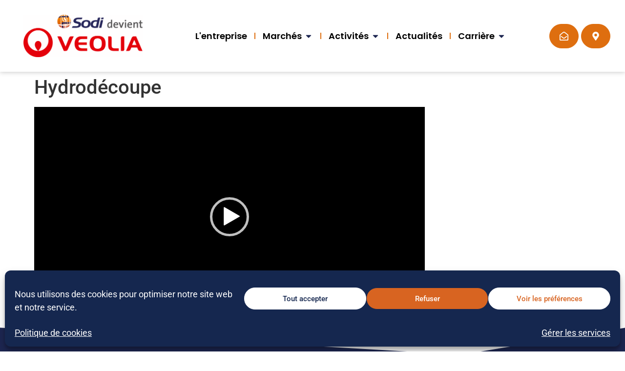

--- FILE ---
content_type: text/html; charset=UTF-8
request_url: https://www.sodi.fr/activite/travaux-tres-haute-pression/hydrodecoupe/hydrodecoupe-2/
body_size: 31797
content:
<!doctype html>
<html lang="fr-FR">
<head>
	<meta charset="UTF-8">
	<meta name="viewport" content="width=device-width, initial-scale=1">
	<link rel="profile" href="https://gmpg.org/xfn/11">
	    <style>
        #wpadminbar #wp-admin-bar-p404_free_top_button .ab-icon:before {
            content: "\f103";
            color: red;
            top: 2px;
        }
    </style>
<meta name='robots' content='index, follow, max-image-preview:large, max-snippet:-1, max-video-preview:-1' />

	<!-- This site is optimized with the Yoast SEO Premium plugin v22.8 (Yoast SEO v26.7) - https://yoast.com/wordpress/plugins/seo/ -->
	<title>Hydrodécoupe - Sodi</title>
	<link rel="canonical" href="https://www.sodi.fr/activite/travaux-tres-haute-pression/hydrodecoupe/hydrodecoupe-2/" />
	<meta property="og:locale" content="fr_FR" />
	<meta property="og:type" content="article" />
	<meta property="og:title" content="Hydrodécoupe - Sodi" />
	<meta property="og:description" content="https://www.sodi.fr/wp-content/uploads/2017/05/Hydrodécoupe.mp4" />
	<meta property="og:url" content="https://www.sodi.fr/activite/travaux-tres-haute-pression/hydrodecoupe/hydrodecoupe-2/" />
	<meta property="og:site_name" content="Sodi" />
	<meta name="twitter:card" content="summary_large_image" />
	<script type="application/ld+json" class="yoast-schema-graph">{"@context":"https://schema.org","@graph":[{"@type":"WebPage","@id":"https://www.sodi.fr/activite/travaux-tres-haute-pression/hydrodecoupe/hydrodecoupe-2/","url":"https://www.sodi.fr/activite/travaux-tres-haute-pression/hydrodecoupe/hydrodecoupe-2/","name":"Hydrodécoupe - Sodi","isPartOf":{"@id":"https://www.sodi.fr/#website"},"primaryImageOfPage":{"@id":"https://www.sodi.fr/activite/travaux-tres-haute-pression/hydrodecoupe/hydrodecoupe-2/#primaryimage"},"image":{"@id":"https://www.sodi.fr/activite/travaux-tres-haute-pression/hydrodecoupe/hydrodecoupe-2/#primaryimage"},"thumbnailUrl":"","datePublished":"2017-08-01T08:43:24+00:00","breadcrumb":{"@id":"https://www.sodi.fr/activite/travaux-tres-haute-pression/hydrodecoupe/hydrodecoupe-2/#breadcrumb"},"inLanguage":"fr-FR","potentialAction":[{"@type":"ReadAction","target":["https://www.sodi.fr/activite/travaux-tres-haute-pression/hydrodecoupe/hydrodecoupe-2/"]}]},{"@type":"ImageObject","inLanguage":"fr-FR","@id":"https://www.sodi.fr/activite/travaux-tres-haute-pression/hydrodecoupe/hydrodecoupe-2/#primaryimage","url":"","contentUrl":"","width":1000,"height":562},{"@type":"BreadcrumbList","@id":"https://www.sodi.fr/activite/travaux-tres-haute-pression/hydrodecoupe/hydrodecoupe-2/#breadcrumb","itemListElement":[{"@type":"ListItem","position":1,"name":"Accueil","item":"https://www.sodi.fr/"},{"@type":"ListItem","position":2,"name":"Hydrodécoupe"}]},{"@type":"WebSite","@id":"https://www.sodi.fr/#website","url":"https://www.sodi.fr/","name":"Sodi","description":"La maintenance industriel en toute confiance","publisher":{"@id":"https://www.sodi.fr/#organization"},"potentialAction":[{"@type":"SearchAction","target":{"@type":"EntryPoint","urlTemplate":"https://www.sodi.fr/?s={search_term_string}"},"query-input":{"@type":"PropertyValueSpecification","valueRequired":true,"valueName":"search_term_string"}}],"inLanguage":"fr-FR"},{"@type":"Organization","@id":"https://www.sodi.fr/#organization","name":"SODI","url":"https://www.sodi.fr/","logo":{"@type":"ImageObject","inLanguage":"fr-FR","@id":"https://www.sodi.fr/#/schema/logo/image/","url":"https://www.sodi.fr/wp-content/uploads/2017/10/sodi_fav.png","contentUrl":"https://www.sodi.fr/wp-content/uploads/2017/10/sodi_fav.png","width":55,"height":55,"caption":"SODI"},"image":{"@id":"https://www.sodi.fr/#/schema/logo/image/"},"sameAs":["http://linkedin.com/company/sodi-maintenance-industrielle","https://www.youtube.com/@Sodi-maintenance-industrielle"]}]}</script>
	<!-- / Yoast SEO Premium plugin. -->


<link rel='dns-prefetch' href='//www.google.com' />
<link rel='dns-prefetch' href='//maps.googleapis.com' />
<link rel="alternate" type="application/rss+xml" title="Sodi &raquo; Flux" href="https://www.sodi.fr/feed/" />
<link rel="alternate" type="application/rss+xml" title="Sodi &raquo; Flux des commentaires" href="https://www.sodi.fr/comments/feed/" />
<link rel="alternate" title="oEmbed (JSON)" type="application/json+oembed" href="https://www.sodi.fr/wp-json/oembed/1.0/embed?url=https%3A%2F%2Fwww.sodi.fr%2Factivite%2Ftravaux-tres-haute-pression%2Fhydrodecoupe%2Fhydrodecoupe-2%2F" />
<link rel="alternate" title="oEmbed (XML)" type="text/xml+oembed" href="https://www.sodi.fr/wp-json/oembed/1.0/embed?url=https%3A%2F%2Fwww.sodi.fr%2Factivite%2Ftravaux-tres-haute-pression%2Fhydrodecoupe%2Fhydrodecoupe-2%2F&#038;format=xml" />
<style id='wp-img-auto-sizes-contain-inline-css'>
img:is([sizes=auto i],[sizes^="auto," i]){contain-intrinsic-size:3000px 1500px}
/*# sourceURL=wp-img-auto-sizes-contain-inline-css */
</style>
<link rel='stylesheet' id='cf7ic_style-css' href='https://www.sodi.fr/wp-content/plugins/contact-form-7-image-captcha/css/cf7ic-style.css?ver=3.3.7' media='all' />
<link rel='stylesheet' id='bdt-uikit-css' href='https://www.sodi.fr/wp-content/plugins/bdthemes-element-pack/assets/css/bdt-uikit.css?ver=3.16.24' media='all' />
<link rel='stylesheet' id='ep-helper-css' href='https://www.sodi.fr/wp-content/plugins/bdthemes-element-pack/assets/css/ep-helper.css?ver=7.5.2' media='all' />
<style id='wp-emoji-styles-inline-css'>

	img.wp-smiley, img.emoji {
		display: inline !important;
		border: none !important;
		box-shadow: none !important;
		height: 1em !important;
		width: 1em !important;
		margin: 0 0.07em !important;
		vertical-align: -0.1em !important;
		background: none !important;
		padding: 0 !important;
	}
/*# sourceURL=wp-emoji-styles-inline-css */
</style>
<link rel='stylesheet' id='contact-form-7-css' href='https://www.sodi.fr/wp-content/plugins/contact-form-7/includes/css/styles.css?ver=6.1.4' media='all' />
<link rel='stylesheet' id='cmplz-general-css' href='https://www.sodi.fr/wp-content/plugins/complianz-gdpr/assets/css/cookieblocker.min.css?ver=1765982661' media='all' />
<link rel='stylesheet' id='exad-hf-style-css' href='https://www.sodi.fr/wp-content/plugins/exclusive-addons-elementor-pro/assets/css/exad-header-footer.css?ver=1.5.9.2' media='all' />
<link rel='stylesheet' id='elementor-frontend-css' href='https://www.sodi.fr/wp-content/plugins/elementor/assets/css/frontend.min.css?ver=3.28.4' media='all' />
<style id='elementor-frontend-inline-css'>
@-webkit-keyframes ha_fadeIn{0%{opacity:0}to{opacity:1}}@keyframes ha_fadeIn{0%{opacity:0}to{opacity:1}}@-webkit-keyframes ha_zoomIn{0%{opacity:0;-webkit-transform:scale3d(.3,.3,.3);transform:scale3d(.3,.3,.3)}50%{opacity:1}}@keyframes ha_zoomIn{0%{opacity:0;-webkit-transform:scale3d(.3,.3,.3);transform:scale3d(.3,.3,.3)}50%{opacity:1}}@-webkit-keyframes ha_rollIn{0%{opacity:0;-webkit-transform:translate3d(-100%,0,0) rotate3d(0,0,1,-120deg);transform:translate3d(-100%,0,0) rotate3d(0,0,1,-120deg)}to{opacity:1}}@keyframes ha_rollIn{0%{opacity:0;-webkit-transform:translate3d(-100%,0,0) rotate3d(0,0,1,-120deg);transform:translate3d(-100%,0,0) rotate3d(0,0,1,-120deg)}to{opacity:1}}@-webkit-keyframes ha_bounce{0%,20%,53%,to{-webkit-animation-timing-function:cubic-bezier(.215,.61,.355,1);animation-timing-function:cubic-bezier(.215,.61,.355,1)}40%,43%{-webkit-transform:translate3d(0,-30px,0) scaleY(1.1);transform:translate3d(0,-30px,0) scaleY(1.1);-webkit-animation-timing-function:cubic-bezier(.755,.05,.855,.06);animation-timing-function:cubic-bezier(.755,.05,.855,.06)}70%{-webkit-transform:translate3d(0,-15px,0) scaleY(1.05);transform:translate3d(0,-15px,0) scaleY(1.05);-webkit-animation-timing-function:cubic-bezier(.755,.05,.855,.06);animation-timing-function:cubic-bezier(.755,.05,.855,.06)}80%{-webkit-transition-timing-function:cubic-bezier(.215,.61,.355,1);transition-timing-function:cubic-bezier(.215,.61,.355,1);-webkit-transform:translate3d(0,0,0) scaleY(.95);transform:translate3d(0,0,0) scaleY(.95)}90%{-webkit-transform:translate3d(0,-4px,0) scaleY(1.02);transform:translate3d(0,-4px,0) scaleY(1.02)}}@keyframes ha_bounce{0%,20%,53%,to{-webkit-animation-timing-function:cubic-bezier(.215,.61,.355,1);animation-timing-function:cubic-bezier(.215,.61,.355,1)}40%,43%{-webkit-transform:translate3d(0,-30px,0) scaleY(1.1);transform:translate3d(0,-30px,0) scaleY(1.1);-webkit-animation-timing-function:cubic-bezier(.755,.05,.855,.06);animation-timing-function:cubic-bezier(.755,.05,.855,.06)}70%{-webkit-transform:translate3d(0,-15px,0) scaleY(1.05);transform:translate3d(0,-15px,0) scaleY(1.05);-webkit-animation-timing-function:cubic-bezier(.755,.05,.855,.06);animation-timing-function:cubic-bezier(.755,.05,.855,.06)}80%{-webkit-transition-timing-function:cubic-bezier(.215,.61,.355,1);transition-timing-function:cubic-bezier(.215,.61,.355,1);-webkit-transform:translate3d(0,0,0) scaleY(.95);transform:translate3d(0,0,0) scaleY(.95)}90%{-webkit-transform:translate3d(0,-4px,0) scaleY(1.02);transform:translate3d(0,-4px,0) scaleY(1.02)}}@-webkit-keyframes ha_bounceIn{0%,20%,40%,60%,80%,to{-webkit-animation-timing-function:cubic-bezier(.215,.61,.355,1);animation-timing-function:cubic-bezier(.215,.61,.355,1)}0%{opacity:0;-webkit-transform:scale3d(.3,.3,.3);transform:scale3d(.3,.3,.3)}20%{-webkit-transform:scale3d(1.1,1.1,1.1);transform:scale3d(1.1,1.1,1.1)}40%{-webkit-transform:scale3d(.9,.9,.9);transform:scale3d(.9,.9,.9)}60%{opacity:1;-webkit-transform:scale3d(1.03,1.03,1.03);transform:scale3d(1.03,1.03,1.03)}80%{-webkit-transform:scale3d(.97,.97,.97);transform:scale3d(.97,.97,.97)}to{opacity:1}}@keyframes ha_bounceIn{0%,20%,40%,60%,80%,to{-webkit-animation-timing-function:cubic-bezier(.215,.61,.355,1);animation-timing-function:cubic-bezier(.215,.61,.355,1)}0%{opacity:0;-webkit-transform:scale3d(.3,.3,.3);transform:scale3d(.3,.3,.3)}20%{-webkit-transform:scale3d(1.1,1.1,1.1);transform:scale3d(1.1,1.1,1.1)}40%{-webkit-transform:scale3d(.9,.9,.9);transform:scale3d(.9,.9,.9)}60%{opacity:1;-webkit-transform:scale3d(1.03,1.03,1.03);transform:scale3d(1.03,1.03,1.03)}80%{-webkit-transform:scale3d(.97,.97,.97);transform:scale3d(.97,.97,.97)}to{opacity:1}}@-webkit-keyframes ha_flipInX{0%{opacity:0;-webkit-transform:perspective(400px) rotate3d(1,0,0,90deg);transform:perspective(400px) rotate3d(1,0,0,90deg);-webkit-animation-timing-function:ease-in;animation-timing-function:ease-in}40%{-webkit-transform:perspective(400px) rotate3d(1,0,0,-20deg);transform:perspective(400px) rotate3d(1,0,0,-20deg);-webkit-animation-timing-function:ease-in;animation-timing-function:ease-in}60%{opacity:1;-webkit-transform:perspective(400px) rotate3d(1,0,0,10deg);transform:perspective(400px) rotate3d(1,0,0,10deg)}80%{-webkit-transform:perspective(400px) rotate3d(1,0,0,-5deg);transform:perspective(400px) rotate3d(1,0,0,-5deg)}}@keyframes ha_flipInX{0%{opacity:0;-webkit-transform:perspective(400px) rotate3d(1,0,0,90deg);transform:perspective(400px) rotate3d(1,0,0,90deg);-webkit-animation-timing-function:ease-in;animation-timing-function:ease-in}40%{-webkit-transform:perspective(400px) rotate3d(1,0,0,-20deg);transform:perspective(400px) rotate3d(1,0,0,-20deg);-webkit-animation-timing-function:ease-in;animation-timing-function:ease-in}60%{opacity:1;-webkit-transform:perspective(400px) rotate3d(1,0,0,10deg);transform:perspective(400px) rotate3d(1,0,0,10deg)}80%{-webkit-transform:perspective(400px) rotate3d(1,0,0,-5deg);transform:perspective(400px) rotate3d(1,0,0,-5deg)}}@-webkit-keyframes ha_flipInY{0%{opacity:0;-webkit-transform:perspective(400px) rotate3d(0,1,0,90deg);transform:perspective(400px) rotate3d(0,1,0,90deg);-webkit-animation-timing-function:ease-in;animation-timing-function:ease-in}40%{-webkit-transform:perspective(400px) rotate3d(0,1,0,-20deg);transform:perspective(400px) rotate3d(0,1,0,-20deg);-webkit-animation-timing-function:ease-in;animation-timing-function:ease-in}60%{opacity:1;-webkit-transform:perspective(400px) rotate3d(0,1,0,10deg);transform:perspective(400px) rotate3d(0,1,0,10deg)}80%{-webkit-transform:perspective(400px) rotate3d(0,1,0,-5deg);transform:perspective(400px) rotate3d(0,1,0,-5deg)}}@keyframes ha_flipInY{0%{opacity:0;-webkit-transform:perspective(400px) rotate3d(0,1,0,90deg);transform:perspective(400px) rotate3d(0,1,0,90deg);-webkit-animation-timing-function:ease-in;animation-timing-function:ease-in}40%{-webkit-transform:perspective(400px) rotate3d(0,1,0,-20deg);transform:perspective(400px) rotate3d(0,1,0,-20deg);-webkit-animation-timing-function:ease-in;animation-timing-function:ease-in}60%{opacity:1;-webkit-transform:perspective(400px) rotate3d(0,1,0,10deg);transform:perspective(400px) rotate3d(0,1,0,10deg)}80%{-webkit-transform:perspective(400px) rotate3d(0,1,0,-5deg);transform:perspective(400px) rotate3d(0,1,0,-5deg)}}@-webkit-keyframes ha_swing{20%{-webkit-transform:rotate3d(0,0,1,15deg);transform:rotate3d(0,0,1,15deg)}40%{-webkit-transform:rotate3d(0,0,1,-10deg);transform:rotate3d(0,0,1,-10deg)}60%{-webkit-transform:rotate3d(0,0,1,5deg);transform:rotate3d(0,0,1,5deg)}80%{-webkit-transform:rotate3d(0,0,1,-5deg);transform:rotate3d(0,0,1,-5deg)}}@keyframes ha_swing{20%{-webkit-transform:rotate3d(0,0,1,15deg);transform:rotate3d(0,0,1,15deg)}40%{-webkit-transform:rotate3d(0,0,1,-10deg);transform:rotate3d(0,0,1,-10deg)}60%{-webkit-transform:rotate3d(0,0,1,5deg);transform:rotate3d(0,0,1,5deg)}80%{-webkit-transform:rotate3d(0,0,1,-5deg);transform:rotate3d(0,0,1,-5deg)}}@-webkit-keyframes ha_slideInDown{0%{visibility:visible;-webkit-transform:translate3d(0,-100%,0);transform:translate3d(0,-100%,0)}}@keyframes ha_slideInDown{0%{visibility:visible;-webkit-transform:translate3d(0,-100%,0);transform:translate3d(0,-100%,0)}}@-webkit-keyframes ha_slideInUp{0%{visibility:visible;-webkit-transform:translate3d(0,100%,0);transform:translate3d(0,100%,0)}}@keyframes ha_slideInUp{0%{visibility:visible;-webkit-transform:translate3d(0,100%,0);transform:translate3d(0,100%,0)}}@-webkit-keyframes ha_slideInLeft{0%{visibility:visible;-webkit-transform:translate3d(-100%,0,0);transform:translate3d(-100%,0,0)}}@keyframes ha_slideInLeft{0%{visibility:visible;-webkit-transform:translate3d(-100%,0,0);transform:translate3d(-100%,0,0)}}@-webkit-keyframes ha_slideInRight{0%{visibility:visible;-webkit-transform:translate3d(100%,0,0);transform:translate3d(100%,0,0)}}@keyframes ha_slideInRight{0%{visibility:visible;-webkit-transform:translate3d(100%,0,0);transform:translate3d(100%,0,0)}}.ha_fadeIn{-webkit-animation-name:ha_fadeIn;animation-name:ha_fadeIn}.ha_zoomIn{-webkit-animation-name:ha_zoomIn;animation-name:ha_zoomIn}.ha_rollIn{-webkit-animation-name:ha_rollIn;animation-name:ha_rollIn}.ha_bounce{-webkit-transform-origin:center bottom;-ms-transform-origin:center bottom;transform-origin:center bottom;-webkit-animation-name:ha_bounce;animation-name:ha_bounce}.ha_bounceIn{-webkit-animation-name:ha_bounceIn;animation-name:ha_bounceIn;-webkit-animation-duration:.75s;-webkit-animation-duration:calc(var(--animate-duration)*.75);animation-duration:.75s;animation-duration:calc(var(--animate-duration)*.75)}.ha_flipInX,.ha_flipInY{-webkit-animation-name:ha_flipInX;animation-name:ha_flipInX;-webkit-backface-visibility:visible!important;backface-visibility:visible!important}.ha_flipInY{-webkit-animation-name:ha_flipInY;animation-name:ha_flipInY}.ha_swing{-webkit-transform-origin:top center;-ms-transform-origin:top center;transform-origin:top center;-webkit-animation-name:ha_swing;animation-name:ha_swing}.ha_slideInDown{-webkit-animation-name:ha_slideInDown;animation-name:ha_slideInDown}.ha_slideInUp{-webkit-animation-name:ha_slideInUp;animation-name:ha_slideInUp}.ha_slideInLeft{-webkit-animation-name:ha_slideInLeft;animation-name:ha_slideInLeft}.ha_slideInRight{-webkit-animation-name:ha_slideInRight;animation-name:ha_slideInRight}.ha-css-transform-yes{-webkit-transition-duration:var(--ha-tfx-transition-duration, .2s);transition-duration:var(--ha-tfx-transition-duration, .2s);-webkit-transition-property:-webkit-transform;transition-property:transform;transition-property:transform,-webkit-transform;-webkit-transform:translate(var(--ha-tfx-translate-x, 0),var(--ha-tfx-translate-y, 0)) scale(var(--ha-tfx-scale-x, 1),var(--ha-tfx-scale-y, 1)) skew(var(--ha-tfx-skew-x, 0),var(--ha-tfx-skew-y, 0)) rotateX(var(--ha-tfx-rotate-x, 0)) rotateY(var(--ha-tfx-rotate-y, 0)) rotateZ(var(--ha-tfx-rotate-z, 0));transform:translate(var(--ha-tfx-translate-x, 0),var(--ha-tfx-translate-y, 0)) scale(var(--ha-tfx-scale-x, 1),var(--ha-tfx-scale-y, 1)) skew(var(--ha-tfx-skew-x, 0),var(--ha-tfx-skew-y, 0)) rotateX(var(--ha-tfx-rotate-x, 0)) rotateY(var(--ha-tfx-rotate-y, 0)) rotateZ(var(--ha-tfx-rotate-z, 0))}.ha-css-transform-yes:hover{-webkit-transform:translate(var(--ha-tfx-translate-x-hover, var(--ha-tfx-translate-x, 0)),var(--ha-tfx-translate-y-hover, var(--ha-tfx-translate-y, 0))) scale(var(--ha-tfx-scale-x-hover, var(--ha-tfx-scale-x, 1)),var(--ha-tfx-scale-y-hover, var(--ha-tfx-scale-y, 1))) skew(var(--ha-tfx-skew-x-hover, var(--ha-tfx-skew-x, 0)),var(--ha-tfx-skew-y-hover, var(--ha-tfx-skew-y, 0))) rotateX(var(--ha-tfx-rotate-x-hover, var(--ha-tfx-rotate-x, 0))) rotateY(var(--ha-tfx-rotate-y-hover, var(--ha-tfx-rotate-y, 0))) rotateZ(var(--ha-tfx-rotate-z-hover, var(--ha-tfx-rotate-z, 0)));transform:translate(var(--ha-tfx-translate-x-hover, var(--ha-tfx-translate-x, 0)),var(--ha-tfx-translate-y-hover, var(--ha-tfx-translate-y, 0))) scale(var(--ha-tfx-scale-x-hover, var(--ha-tfx-scale-x, 1)),var(--ha-tfx-scale-y-hover, var(--ha-tfx-scale-y, 1))) skew(var(--ha-tfx-skew-x-hover, var(--ha-tfx-skew-x, 0)),var(--ha-tfx-skew-y-hover, var(--ha-tfx-skew-y, 0))) rotateX(var(--ha-tfx-rotate-x-hover, var(--ha-tfx-rotate-x, 0))) rotateY(var(--ha-tfx-rotate-y-hover, var(--ha-tfx-rotate-y, 0))) rotateZ(var(--ha-tfx-rotate-z-hover, var(--ha-tfx-rotate-z, 0)))}.happy-addon>.elementor-widget-container{word-wrap:break-word;overflow-wrap:break-word}.happy-addon>.elementor-widget-container,.happy-addon>.elementor-widget-container *{-webkit-box-sizing:border-box;box-sizing:border-box}.happy-addon:not(:has(.elementor-widget-container)),.happy-addon:not(:has(.elementor-widget-container)) *{-webkit-box-sizing:border-box;box-sizing:border-box;word-wrap:break-word;overflow-wrap:break-word}.happy-addon p:empty{display:none}.happy-addon .elementor-inline-editing{min-height:auto!important}.happy-addon-pro img{max-width:100%;height:auto;-o-object-fit:cover;object-fit:cover}.ha-screen-reader-text{position:absolute;overflow:hidden;clip:rect(1px,1px,1px,1px);margin:-1px;padding:0;width:1px;height:1px;border:0;word-wrap:normal!important;-webkit-clip-path:inset(50%);clip-path:inset(50%)}.ha-has-bg-overlay>.elementor-widget-container{position:relative;z-index:1}.ha-has-bg-overlay>.elementor-widget-container:before{position:absolute;top:0;left:0;z-index:-1;width:100%;height:100%;content:""}.ha-has-bg-overlay:not(:has(.elementor-widget-container)){position:relative;z-index:1}.ha-has-bg-overlay:not(:has(.elementor-widget-container)):before{position:absolute;top:0;left:0;z-index:-1;width:100%;height:100%;content:""}.ha-popup--is-enabled .ha-js-popup,.ha-popup--is-enabled .ha-js-popup img{cursor:-webkit-zoom-in!important;cursor:zoom-in!important}.mfp-wrap .mfp-arrow,.mfp-wrap .mfp-close{background-color:transparent}.mfp-wrap .mfp-arrow:focus,.mfp-wrap .mfp-close:focus{outline-width:thin}.ha-advanced-tooltip-enable{position:relative;cursor:pointer;--ha-tooltip-arrow-color:black;--ha-tooltip-arrow-distance:0}.ha-advanced-tooltip-enable .ha-advanced-tooltip-content{position:absolute;z-index:999;display:none;padding:5px 0;width:120px;height:auto;border-radius:6px;background-color:#000;color:#fff;text-align:center;opacity:0}.ha-advanced-tooltip-enable .ha-advanced-tooltip-content::after{position:absolute;border-width:5px;border-style:solid;content:""}.ha-advanced-tooltip-enable .ha-advanced-tooltip-content.no-arrow::after{visibility:hidden}.ha-advanced-tooltip-enable .ha-advanced-tooltip-content.show{display:inline-block;opacity:1}.ha-advanced-tooltip-enable.ha-advanced-tooltip-top .ha-advanced-tooltip-content,body[data-elementor-device-mode=tablet] .ha-advanced-tooltip-enable.ha-advanced-tooltip-tablet-top .ha-advanced-tooltip-content{top:unset;right:0;bottom:calc(101% + var(--ha-tooltip-arrow-distance));left:0;margin:0 auto}.ha-advanced-tooltip-enable.ha-advanced-tooltip-top .ha-advanced-tooltip-content::after,body[data-elementor-device-mode=tablet] .ha-advanced-tooltip-enable.ha-advanced-tooltip-tablet-top .ha-advanced-tooltip-content::after{top:100%;right:unset;bottom:unset;left:50%;border-color:var(--ha-tooltip-arrow-color) transparent transparent transparent;-webkit-transform:translateX(-50%);-ms-transform:translateX(-50%);transform:translateX(-50%)}.ha-advanced-tooltip-enable.ha-advanced-tooltip-bottom .ha-advanced-tooltip-content,body[data-elementor-device-mode=tablet] .ha-advanced-tooltip-enable.ha-advanced-tooltip-tablet-bottom .ha-advanced-tooltip-content{top:calc(101% + var(--ha-tooltip-arrow-distance));right:0;bottom:unset;left:0;margin:0 auto}.ha-advanced-tooltip-enable.ha-advanced-tooltip-bottom .ha-advanced-tooltip-content::after,body[data-elementor-device-mode=tablet] .ha-advanced-tooltip-enable.ha-advanced-tooltip-tablet-bottom .ha-advanced-tooltip-content::after{top:unset;right:unset;bottom:100%;left:50%;border-color:transparent transparent var(--ha-tooltip-arrow-color) transparent;-webkit-transform:translateX(-50%);-ms-transform:translateX(-50%);transform:translateX(-50%)}.ha-advanced-tooltip-enable.ha-advanced-tooltip-left .ha-advanced-tooltip-content,body[data-elementor-device-mode=tablet] .ha-advanced-tooltip-enable.ha-advanced-tooltip-tablet-left .ha-advanced-tooltip-content{top:50%;right:calc(101% + var(--ha-tooltip-arrow-distance));bottom:unset;left:unset;-webkit-transform:translateY(-50%);-ms-transform:translateY(-50%);transform:translateY(-50%)}.ha-advanced-tooltip-enable.ha-advanced-tooltip-left .ha-advanced-tooltip-content::after,body[data-elementor-device-mode=tablet] .ha-advanced-tooltip-enable.ha-advanced-tooltip-tablet-left .ha-advanced-tooltip-content::after{top:50%;right:unset;bottom:unset;left:100%;border-color:transparent transparent transparent var(--ha-tooltip-arrow-color);-webkit-transform:translateY(-50%);-ms-transform:translateY(-50%);transform:translateY(-50%)}.ha-advanced-tooltip-enable.ha-advanced-tooltip-right .ha-advanced-tooltip-content,body[data-elementor-device-mode=tablet] .ha-advanced-tooltip-enable.ha-advanced-tooltip-tablet-right .ha-advanced-tooltip-content{top:50%;right:unset;bottom:unset;left:calc(101% + var(--ha-tooltip-arrow-distance));-webkit-transform:translateY(-50%);-ms-transform:translateY(-50%);transform:translateY(-50%)}.ha-advanced-tooltip-enable.ha-advanced-tooltip-right .ha-advanced-tooltip-content::after,body[data-elementor-device-mode=tablet] .ha-advanced-tooltip-enable.ha-advanced-tooltip-tablet-right .ha-advanced-tooltip-content::after{top:50%;right:100%;bottom:unset;left:unset;border-color:transparent var(--ha-tooltip-arrow-color) transparent transparent;-webkit-transform:translateY(-50%);-ms-transform:translateY(-50%);transform:translateY(-50%)}body[data-elementor-device-mode=mobile] .ha-advanced-tooltip-enable.ha-advanced-tooltip-mobile-top .ha-advanced-tooltip-content{top:unset;right:0;bottom:calc(101% + var(--ha-tooltip-arrow-distance));left:0;margin:0 auto}body[data-elementor-device-mode=mobile] .ha-advanced-tooltip-enable.ha-advanced-tooltip-mobile-top .ha-advanced-tooltip-content::after{top:100%;right:unset;bottom:unset;left:50%;border-color:var(--ha-tooltip-arrow-color) transparent transparent transparent;-webkit-transform:translateX(-50%);-ms-transform:translateX(-50%);transform:translateX(-50%)}body[data-elementor-device-mode=mobile] .ha-advanced-tooltip-enable.ha-advanced-tooltip-mobile-bottom .ha-advanced-tooltip-content{top:calc(101% + var(--ha-tooltip-arrow-distance));right:0;bottom:unset;left:0;margin:0 auto}body[data-elementor-device-mode=mobile] .ha-advanced-tooltip-enable.ha-advanced-tooltip-mobile-bottom .ha-advanced-tooltip-content::after{top:unset;right:unset;bottom:100%;left:50%;border-color:transparent transparent var(--ha-tooltip-arrow-color) transparent;-webkit-transform:translateX(-50%);-ms-transform:translateX(-50%);transform:translateX(-50%)}body[data-elementor-device-mode=mobile] .ha-advanced-tooltip-enable.ha-advanced-tooltip-mobile-left .ha-advanced-tooltip-content{top:50%;right:calc(101% + var(--ha-tooltip-arrow-distance));bottom:unset;left:unset;-webkit-transform:translateY(-50%);-ms-transform:translateY(-50%);transform:translateY(-50%)}body[data-elementor-device-mode=mobile] .ha-advanced-tooltip-enable.ha-advanced-tooltip-mobile-left .ha-advanced-tooltip-content::after{top:50%;right:unset;bottom:unset;left:100%;border-color:transparent transparent transparent var(--ha-tooltip-arrow-color);-webkit-transform:translateY(-50%);-ms-transform:translateY(-50%);transform:translateY(-50%)}body[data-elementor-device-mode=mobile] .ha-advanced-tooltip-enable.ha-advanced-tooltip-mobile-right .ha-advanced-tooltip-content{top:50%;right:unset;bottom:unset;left:calc(101% + var(--ha-tooltip-arrow-distance));-webkit-transform:translateY(-50%);-ms-transform:translateY(-50%);transform:translateY(-50%)}body[data-elementor-device-mode=mobile] .ha-advanced-tooltip-enable.ha-advanced-tooltip-mobile-right .ha-advanced-tooltip-content::after{top:50%;right:100%;bottom:unset;left:unset;border-color:transparent var(--ha-tooltip-arrow-color) transparent transparent;-webkit-transform:translateY(-50%);-ms-transform:translateY(-50%);transform:translateY(-50%)}body.elementor-editor-active .happy-addon.ha-gravityforms .gform_wrapper{display:block!important}.ha-scroll-to-top-wrap.ha-scroll-to-top-hide{display:none}.ha-scroll-to-top-wrap.edit-mode,.ha-scroll-to-top-wrap.single-page-off{display:none!important}.ha-scroll-to-top-button{position:fixed;right:15px;bottom:15px;z-index:9999;display:-webkit-box;display:-webkit-flex;display:-ms-flexbox;display:flex;-webkit-box-align:center;-webkit-align-items:center;align-items:center;-ms-flex-align:center;-webkit-box-pack:center;-ms-flex-pack:center;-webkit-justify-content:center;justify-content:center;width:50px;height:50px;border-radius:50px;background-color:#5636d1;color:#fff;text-align:center;opacity:1;cursor:pointer;-webkit-transition:all .3s;transition:all .3s}.ha-scroll-to-top-button i{color:#fff;font-size:16px}.ha-scroll-to-top-button:hover{background-color:#e2498a}.ha-particle-wrapper{position:absolute;top:0;left:0;width:100%;height:100%}.ha-floating-element{position:fixed;z-index:999}.ha-floating-element-align-top-left .ha-floating-element{top:0;left:0}.ha-floating-element-align-top-right .ha-floating-element{top:0;right:0}.ha-floating-element-align-top-center .ha-floating-element{top:0;left:50%;-webkit-transform:translateX(-50%);-ms-transform:translateX(-50%);transform:translateX(-50%)}.ha-floating-element-align-middle-left .ha-floating-element{top:50%;left:0;-webkit-transform:translateY(-50%);-ms-transform:translateY(-50%);transform:translateY(-50%)}.ha-floating-element-align-middle-right .ha-floating-element{top:50%;right:0;-webkit-transform:translateY(-50%);-ms-transform:translateY(-50%);transform:translateY(-50%)}.ha-floating-element-align-bottom-left .ha-floating-element{bottom:0;left:0}.ha-floating-element-align-bottom-right .ha-floating-element{right:0;bottom:0}.ha-floating-element-align-bottom-center .ha-floating-element{bottom:0;left:50%;-webkit-transform:translateX(-50%);-ms-transform:translateX(-50%);transform:translateX(-50%)}.ha-editor-placeholder{padding:20px;border:5px double #f1f1f1;background:#f8f8f8;text-align:center;opacity:.5}.ha-editor-placeholder-title{margin-top:0;margin-bottom:8px;font-weight:700;font-size:16px}.ha-editor-placeholder-content{margin:0;font-size:12px}.ha-p-relative{position:relative}.ha-p-absolute{position:absolute}.ha-p-fixed{position:fixed}.ha-w-1{width:1%}.ha-h-1{height:1%}.ha-w-2{width:2%}.ha-h-2{height:2%}.ha-w-3{width:3%}.ha-h-3{height:3%}.ha-w-4{width:4%}.ha-h-4{height:4%}.ha-w-5{width:5%}.ha-h-5{height:5%}.ha-w-6{width:6%}.ha-h-6{height:6%}.ha-w-7{width:7%}.ha-h-7{height:7%}.ha-w-8{width:8%}.ha-h-8{height:8%}.ha-w-9{width:9%}.ha-h-9{height:9%}.ha-w-10{width:10%}.ha-h-10{height:10%}.ha-w-11{width:11%}.ha-h-11{height:11%}.ha-w-12{width:12%}.ha-h-12{height:12%}.ha-w-13{width:13%}.ha-h-13{height:13%}.ha-w-14{width:14%}.ha-h-14{height:14%}.ha-w-15{width:15%}.ha-h-15{height:15%}.ha-w-16{width:16%}.ha-h-16{height:16%}.ha-w-17{width:17%}.ha-h-17{height:17%}.ha-w-18{width:18%}.ha-h-18{height:18%}.ha-w-19{width:19%}.ha-h-19{height:19%}.ha-w-20{width:20%}.ha-h-20{height:20%}.ha-w-21{width:21%}.ha-h-21{height:21%}.ha-w-22{width:22%}.ha-h-22{height:22%}.ha-w-23{width:23%}.ha-h-23{height:23%}.ha-w-24{width:24%}.ha-h-24{height:24%}.ha-w-25{width:25%}.ha-h-25{height:25%}.ha-w-26{width:26%}.ha-h-26{height:26%}.ha-w-27{width:27%}.ha-h-27{height:27%}.ha-w-28{width:28%}.ha-h-28{height:28%}.ha-w-29{width:29%}.ha-h-29{height:29%}.ha-w-30{width:30%}.ha-h-30{height:30%}.ha-w-31{width:31%}.ha-h-31{height:31%}.ha-w-32{width:32%}.ha-h-32{height:32%}.ha-w-33{width:33%}.ha-h-33{height:33%}.ha-w-34{width:34%}.ha-h-34{height:34%}.ha-w-35{width:35%}.ha-h-35{height:35%}.ha-w-36{width:36%}.ha-h-36{height:36%}.ha-w-37{width:37%}.ha-h-37{height:37%}.ha-w-38{width:38%}.ha-h-38{height:38%}.ha-w-39{width:39%}.ha-h-39{height:39%}.ha-w-40{width:40%}.ha-h-40{height:40%}.ha-w-41{width:41%}.ha-h-41{height:41%}.ha-w-42{width:42%}.ha-h-42{height:42%}.ha-w-43{width:43%}.ha-h-43{height:43%}.ha-w-44{width:44%}.ha-h-44{height:44%}.ha-w-45{width:45%}.ha-h-45{height:45%}.ha-w-46{width:46%}.ha-h-46{height:46%}.ha-w-47{width:47%}.ha-h-47{height:47%}.ha-w-48{width:48%}.ha-h-48{height:48%}.ha-w-49{width:49%}.ha-h-49{height:49%}.ha-w-50{width:50%}.ha-h-50{height:50%}.ha-w-51{width:51%}.ha-h-51{height:51%}.ha-w-52{width:52%}.ha-h-52{height:52%}.ha-w-53{width:53%}.ha-h-53{height:53%}.ha-w-54{width:54%}.ha-h-54{height:54%}.ha-w-55{width:55%}.ha-h-55{height:55%}.ha-w-56{width:56%}.ha-h-56{height:56%}.ha-w-57{width:57%}.ha-h-57{height:57%}.ha-w-58{width:58%}.ha-h-58{height:58%}.ha-w-59{width:59%}.ha-h-59{height:59%}.ha-w-60{width:60%}.ha-h-60{height:60%}.ha-w-61{width:61%}.ha-h-61{height:61%}.ha-w-62{width:62%}.ha-h-62{height:62%}.ha-w-63{width:63%}.ha-h-63{height:63%}.ha-w-64{width:64%}.ha-h-64{height:64%}.ha-w-65{width:65%}.ha-h-65{height:65%}.ha-w-66{width:66%}.ha-h-66{height:66%}.ha-w-67{width:67%}.ha-h-67{height:67%}.ha-w-68{width:68%}.ha-h-68{height:68%}.ha-w-69{width:69%}.ha-h-69{height:69%}.ha-w-70{width:70%}.ha-h-70{height:70%}.ha-w-71{width:71%}.ha-h-71{height:71%}.ha-w-72{width:72%}.ha-h-72{height:72%}.ha-w-73{width:73%}.ha-h-73{height:73%}.ha-w-74{width:74%}.ha-h-74{height:74%}.ha-w-75{width:75%}.ha-h-75{height:75%}.ha-w-76{width:76%}.ha-h-76{height:76%}.ha-w-77{width:77%}.ha-h-77{height:77%}.ha-w-78{width:78%}.ha-h-78{height:78%}.ha-w-79{width:79%}.ha-h-79{height:79%}.ha-w-80{width:80%}.ha-h-80{height:80%}.ha-w-81{width:81%}.ha-h-81{height:81%}.ha-w-82{width:82%}.ha-h-82{height:82%}.ha-w-83{width:83%}.ha-h-83{height:83%}.ha-w-84{width:84%}.ha-h-84{height:84%}.ha-w-85{width:85%}.ha-h-85{height:85%}.ha-w-86{width:86%}.ha-h-86{height:86%}.ha-w-87{width:87%}.ha-h-87{height:87%}.ha-w-88{width:88%}.ha-h-88{height:88%}.ha-w-89{width:89%}.ha-h-89{height:89%}.ha-w-90{width:90%}.ha-h-90{height:90%}.ha-w-91{width:91%}.ha-h-91{height:91%}.ha-w-92{width:92%}.ha-h-92{height:92%}.ha-w-93{width:93%}.ha-h-93{height:93%}.ha-w-94{width:94%}.ha-h-94{height:94%}.ha-w-95{width:95%}.ha-h-95{height:95%}.ha-w-96{width:96%}.ha-h-96{height:96%}.ha-w-97{width:97%}.ha-h-97{height:97%}.ha-w-98{width:98%}.ha-h-98{height:98%}.ha-w-99{width:99%}.ha-h-99{height:99%}.ha-w-100{width:100%}.ha-h-100{height:100%}.ha-flex{display:-webkit-box!important;display:-webkit-flex!important;display:-ms-flexbox!important;display:flex!important}.ha-flex-inline{display:-webkit-inline-box!important;display:-webkit-inline-flex!important;display:-ms-inline-flexbox!important;display:inline-flex!important}.ha-flex-x-start{-webkit-box-pack:start;-ms-flex-pack:start;-webkit-justify-content:flex-start;justify-content:flex-start}.ha-flex-x-end{-webkit-box-pack:end;-ms-flex-pack:end;-webkit-justify-content:flex-end;justify-content:flex-end}.ha-flex-x-between{-webkit-box-pack:justify;-ms-flex-pack:justify;-webkit-justify-content:space-between;justify-content:space-between}.ha-flex-x-around{-ms-flex-pack:distribute;-webkit-justify-content:space-around;justify-content:space-around}.ha-flex-x-even{-webkit-box-pack:space-evenly;-ms-flex-pack:space-evenly;-webkit-justify-content:space-evenly;justify-content:space-evenly}.ha-flex-x-center{-webkit-box-pack:center;-ms-flex-pack:center;-webkit-justify-content:center;justify-content:center}.ha-flex-y-top{-webkit-box-align:start;-webkit-align-items:flex-start;align-items:flex-start;-ms-flex-align:start}.ha-flex-y-center{-webkit-box-align:center;-webkit-align-items:center;align-items:center;-ms-flex-align:center}.ha-flex-y-bottom{-webkit-box-align:end;-webkit-align-items:flex-end;align-items:flex-end;-ms-flex-align:end}
/*# sourceURL=elementor-frontend-inline-css */
</style>
<link rel='stylesheet' id='elementor-post-8802-css' href='https://www.sodi.fr/wp-content/uploads/elementor/css/post-8802.css?ver=1762254933' media='all' />
<link rel='stylesheet' id='uael-frontend-css' href='https://www.sodi.fr/wp-content/plugins/ultimate-elementor/assets/min-css/uael-frontend.min.css?ver=1.39.5' media='all' />
<link rel='stylesheet' id='uael-teammember-social-icons-css' href='https://www.sodi.fr/wp-content/plugins/elementor/assets/css/widget-social-icons.min.css?ver=3.24.0' media='all' />
<link rel='stylesheet' id='uael-social-share-icons-brands-css' href='https://www.sodi.fr/wp-content/plugins/elementor/assets/lib/font-awesome/css/brands.css?ver=5.15.3' media='all' />
<link rel='stylesheet' id='uael-social-share-icons-fontawesome-css' href='https://www.sodi.fr/wp-content/plugins/elementor/assets/lib/font-awesome/css/fontawesome.css?ver=5.15.3' media='all' />
<link rel='stylesheet' id='uael-nav-menu-icons-css' href='https://www.sodi.fr/wp-content/plugins/elementor/assets/lib/font-awesome/css/solid.css?ver=5.15.3' media='all' />
<link rel='stylesheet' id='exad-pro-main-style-css' href='https://www.sodi.fr/wp-content/plugins/exclusive-addons-elementor-pro/assets/css/exad-pro-styles.min.css?ver=6.9' media='all' />
<link rel='stylesheet' id='elementor-icons-css' href='https://www.sodi.fr/wp-content/plugins/elementor/assets/lib/eicons/css/elementor-icons.min.css?ver=5.36.0' media='all' />
<link rel='stylesheet' id='exad-pro-eicons-style-css' href='https://www.sodi.fr/wp-content/plugins/exclusive-addons-elementor-pro/assets/css/exad-pro-eicons-styles.min.css?ver=6.9' media='all' />
<link rel='stylesheet' id='exad-slick-css' href='https://www.sodi.fr/wp-content/plugins/exclusive-addons-for-elementor/assets/vendor/css/slick.min.css?ver=6.9' media='all' />
<link rel='stylesheet' id='exad-slick-theme-css' href='https://www.sodi.fr/wp-content/plugins/exclusive-addons-for-elementor/assets/vendor/css/slick-theme.min.css?ver=6.9' media='all' />
<link rel='stylesheet' id='exad-image-hover-css' href='https://www.sodi.fr/wp-content/plugins/exclusive-addons-for-elementor/assets/vendor/css/imagehover.css?ver=6.9' media='all' />
<link rel='stylesheet' id='exad-swiperv5-css' href='https://www.sodi.fr/wp-content/plugins/exclusive-addons-for-elementor/assets/vendor/css/swiper.min.css?ver=2.7.9.2' media='all' />
<link rel='stylesheet' id='exad-main-style-css' href='https://www.sodi.fr/wp-content/plugins/exclusive-addons-for-elementor/assets/css/exad-styles.min.css?ver=6.9' media='all' />
<link rel='stylesheet' id='hello-elementor-css' href='https://www.sodi.fr/wp-content/themes/hello-elementor/style.min.css?ver=3.4.1' media='all' />
<link rel='stylesheet' id='hello-elementor-theme-style-css' href='https://www.sodi.fr/wp-content/themes/hello-elementor/theme.min.css?ver=3.4.1' media='all' />
<link rel='stylesheet' id='hello-elementor-header-footer-css' href='https://www.sodi.fr/wp-content/themes/hello-elementor/header-footer.min.css?ver=3.4.1' media='all' />
<link rel='stylesheet' id='widget-image-css' href='https://www.sodi.fr/wp-content/plugins/elementor/assets/css/widget-image.min.css?ver=3.28.4' media='all' />
<link rel='stylesheet' id='widget-nav-menu-css' href='https://www.sodi.fr/wp-content/plugins/elementor-pro/assets/css/widget-nav-menu.min.css?ver=3.28.4' media='all' />
<link rel='stylesheet' id='e-sticky-css' href='https://www.sodi.fr/wp-content/plugins/elementor-pro/assets/css/modules/sticky.min.css?ver=3.28.4' media='all' />
<link rel='stylesheet' id='widget-heading-css' href='https://www.sodi.fr/wp-content/plugins/elementor/assets/css/widget-heading.min.css?ver=3.28.4' media='all' />
<link rel='stylesheet' id='widget-divider-css' href='https://www.sodi.fr/wp-content/plugins/elementor/assets/css/widget-divider.min.css?ver=3.28.4' media='all' />
<link rel='stylesheet' id='widget-image-box-css' href='https://www.sodi.fr/wp-content/plugins/elementor/assets/css/widget-image-box.min.css?ver=3.28.4' media='all' />
<link rel='stylesheet' id='widget-spacer-css' href='https://www.sodi.fr/wp-content/plugins/elementor/assets/css/widget-spacer.min.css?ver=3.28.4' media='all' />
<link rel='stylesheet' id='e-animation-fadeIn-css' href='https://www.sodi.fr/wp-content/plugins/elementor/assets/lib/animations/styles/fadeIn.min.css?ver=3.28.4' media='all' />
<link rel='stylesheet' id='widget-mega-menu-css' href='https://www.sodi.fr/wp-content/plugins/elementor-pro/assets/css/widget-mega-menu.min.css?ver=3.28.4' media='all' />
<link rel='stylesheet' id='widget-social-icons-css' href='https://www.sodi.fr/wp-content/plugins/elementor/assets/css/widget-social-icons.min.css?ver=3.28.4' media='all' />
<link rel='stylesheet' id='e-apple-webkit-css' href='https://www.sodi.fr/wp-content/plugins/elementor/assets/css/conditionals/apple-webkit.min.css?ver=3.28.4' media='all' />
<link rel='stylesheet' id='e-shapes-css' href='https://www.sodi.fr/wp-content/plugins/elementor/assets/css/conditionals/shapes.min.css?ver=3.28.4' media='all' />
<link rel='stylesheet' id='e-animation-fadeInUp-css' href='https://www.sodi.fr/wp-content/plugins/elementor/assets/lib/animations/styles/fadeInUp.min.css?ver=3.28.4' media='all' />
<link rel='stylesheet' id='e-motion-fx-css' href='https://www.sodi.fr/wp-content/plugins/elementor-pro/assets/css/modules/motion-fx.min.css?ver=3.28.4' media='all' />
<link rel='stylesheet' id='elementor-post-8898-css' href='https://www.sodi.fr/wp-content/uploads/elementor/css/post-8898.css?ver=1762254934' media='all' />
<link rel='stylesheet' id='happy-icons-css' href='https://www.sodi.fr/wp-content/plugins/happy-elementor-addons/assets/fonts/style.min.css?ver=3.16.5' media='all' />
<link rel='stylesheet' id='font-awesome-css' href='https://www.sodi.fr/wp-content/plugins/elementor/assets/lib/font-awesome/css/font-awesome.min.css?ver=4.7.0' media='all' />
<link rel='stylesheet' id='elementor-post-9029-css' href='https://www.sodi.fr/wp-content/uploads/elementor/css/post-9029.css?ver=1763474489' media='all' />
<link rel='stylesheet' id='eael-general-css' href='https://www.sodi.fr/wp-content/plugins/essential-addons-for-elementor-lite/assets/front-end/css/view/general.min.css?ver=6.1.12' media='all' />
<link rel='stylesheet' id='mediaelement-css' href='https://www.sodi.fr/wp-includes/js/mediaelement/mediaelementplayer-legacy.min.css?ver=4.2.17' media='all' />
<link rel='stylesheet' id='wp-mediaelement-css' href='https://www.sodi.fr/wp-includes/js/mediaelement/wp-mediaelement.min.css?ver=6.9' media='all' />
<link rel='stylesheet' id='elementor-gf-local-poppins-css' href='https://www.sodi.fr/wp-content/uploads/elementor/google-fonts/css/poppins.css?ver=1747401612' media='all' />
<link rel='stylesheet' id='elementor-gf-local-roboto-css' href='https://www.sodi.fr/wp-content/uploads/elementor/google-fonts/css/roboto.css?ver=1747401599' media='all' />
<script src="https://www.sodi.fr/wp-includes/js/jquery/jquery.min.js?ver=3.7.1" id="jquery-core-js"></script>
<script src="https://www.sodi.fr/wp-includes/js/jquery/jquery-migrate.min.js?ver=3.4.1" id="jquery-migrate-js"></script>
<script type="text/plain" data-service="acf-custom-maps" data-category="marketing" data-cmplz-src="https://maps.googleapis.com/maps/api/js?key=AIzaSyCIX4fBBRuOXPUQcEyTgh-1Kyz7t8I1thM&amp;libraries=places&amp;sensor=false" id="gmaps-js-js"></script>
<script src="https://www.sodi.fr/wp-content/plugins/happy-elementor-addons/assets/vendor/dom-purify/purify.min.js?ver=3.1.6" id="dom-purify-js"></script>
<link rel="https://api.w.org/" href="https://www.sodi.fr/wp-json/" /><link rel="alternate" title="JSON" type="application/json" href="https://www.sodi.fr/wp-json/wp/v2/media/2969" /><link rel="EditURI" type="application/rsd+xml" title="RSD" href="https://www.sodi.fr/xmlrpc.php?rsd" />
<meta name="generator" content="WordPress 6.9" />
<link rel='shortlink' href='https://www.sodi.fr/?p=2969' />
			<style>.cmplz-hidden {
					display: none !important;
				}</style><!-- Analytics by WP Statistics - https://wp-statistics.com -->
<meta name="generator" content="Elementor 3.28.4; features: e_font_icon_svg, additional_custom_breakpoints, e_local_google_fonts; settings: css_print_method-external, google_font-enabled, font_display-swap">
			<style>
				.e-con.e-parent:nth-of-type(n+4):not(.e-lazyloaded):not(.e-no-lazyload),
				.e-con.e-parent:nth-of-type(n+4):not(.e-lazyloaded):not(.e-no-lazyload) * {
					background-image: none !important;
				}
				@media screen and (max-height: 1024px) {
					.e-con.e-parent:nth-of-type(n+3):not(.e-lazyloaded):not(.e-no-lazyload),
					.e-con.e-parent:nth-of-type(n+3):not(.e-lazyloaded):not(.e-no-lazyload) * {
						background-image: none !important;
					}
				}
				@media screen and (max-height: 640px) {
					.e-con.e-parent:nth-of-type(n+2):not(.e-lazyloaded):not(.e-no-lazyload),
					.e-con.e-parent:nth-of-type(n+2):not(.e-lazyloaded):not(.e-no-lazyload) * {
						background-image: none !important;
					}
				}
			</style>
			<meta name="redi-version" content="1.2.7" />			<meta name="theme-color" content="#FFFFFF">
			<link rel="icon" href="https://www.sodi.fr/wp-content/uploads/2023/07/favicon_logo_sodi-150x150.png" sizes="32x32" />
<link rel="icon" href="https://www.sodi.fr/wp-content/uploads/2023/07/favicon_logo_sodi-400x400.png" sizes="192x192" />
<link rel="apple-touch-icon" href="https://www.sodi.fr/wp-content/uploads/2023/07/favicon_logo_sodi-400x400.png" />
<meta name="msapplication-TileImage" content="https://www.sodi.fr/wp-content/uploads/2023/07/favicon_logo_sodi-400x400.png" />
		<style id="wp-custom-css">
			/*Paul Was Here/* 		</style>
		</head>
<body data-cmplz=2 class="attachment wp-singular attachment-template-default single single-attachment postid-2969 attachmentid-2969 attachment-mp4 wp-custom-logo wp-embed-responsive wp-theme-hello-elementor exad-hf-template-hello-elementor exad-hf-stylesheet-hello-elementor exclusive-addons-elementor hello-elementor-default elementor-default elementor-kit-8802">


<a class="skip-link screen-reader-text" href="#content">Aller au contenu</a>

		<div data-elementor-type="header" data-elementor-id="8898" class="elementor elementor-8898 elementor-location-header" data-elementor-settings="{&quot;ha_cmc_init_switcher&quot;:&quot;no&quot;}" data-elementor-post-type="elementor_library">
			<div data-particle_enable="false" data-particle-mobile-disabled="false" class="elementor-element elementor-element-24efd8e elementor-hidden-desktop e-flex e-con-boxed e-con e-parent" data-id="24efd8e" data-element_type="container" data-settings="{&quot;background_background&quot;:&quot;classic&quot;,&quot;sticky&quot;:&quot;top&quot;,&quot;_ha_eqh_enable&quot;:false,&quot;sticky_on&quot;:[&quot;desktop&quot;,&quot;tablet&quot;,&quot;mobile&quot;],&quot;sticky_offset&quot;:0,&quot;sticky_effects_offset&quot;:0,&quot;sticky_anchor_link_offset&quot;:0}">
					<div class="e-con-inner">
				<div class="elementor-element elementor-element-1f72fe1 elementor-widget__width-initial elementor-widget-mobile__width-initial exad-sticky-section-no exad-glass-effect-no elementor-widget elementor-widget-theme-site-logo elementor-widget-image" data-id="1f72fe1" data-element_type="widget" data-widget_type="theme-site-logo.default">
				<div class="elementor-widget-container">
											<a href="https://www.sodi.fr">
			<img width="800" height="287" src="https://www.sodi.fr/wp-content/uploads/2023/07/Sodi-devient-Veolia-CMJN-1024x367.png" class="attachment-large size-large wp-image-14456" alt="" srcset="https://www.sodi.fr/wp-content/uploads/2023/07/Sodi-devient-Veolia-CMJN-1024x367.png 1024w, https://www.sodi.fr/wp-content/uploads/2023/07/Sodi-devient-Veolia-CMJN-400x143.png 400w, https://www.sodi.fr/wp-content/uploads/2023/07/Sodi-devient-Veolia-CMJN-768x275.png 768w, https://www.sodi.fr/wp-content/uploads/2023/07/Sodi-devient-Veolia-CMJN-1536x550.png 1536w, https://www.sodi.fr/wp-content/uploads/2023/07/Sodi-devient-Veolia-CMJN.png 1638w" sizes="(max-width: 800px) 100vw, 800px" />				</a>
											</div>
				</div>
				<div class="elementor-element elementor-element-d8c8f80 elementor-nav-menu--stretch elementor-nav-menu__text-align-center elementor-nav-menu--toggle elementor-nav-menu--burger exad-sticky-section-no exad-glass-effect-no elementor-widget elementor-widget-nav-menu" data-id="d8c8f80" data-element_type="widget" data-settings="{&quot;layout&quot;:&quot;dropdown&quot;,&quot;submenu_icon&quot;:{&quot;value&quot;:&quot;&lt;svg class=\&quot;e-font-icon-svg e-fas-plus\&quot; viewBox=\&quot;0 0 448 512\&quot; xmlns=\&quot;http:\/\/www.w3.org\/2000\/svg\&quot;&gt;&lt;path d=\&quot;M416 208H272V64c0-17.67-14.33-32-32-32h-32c-17.67 0-32 14.33-32 32v144H32c-17.67 0-32 14.33-32 32v32c0 17.67 14.33 32 32 32h144v144c0 17.67 14.33 32 32 32h32c17.67 0 32-14.33 32-32V304h144c17.67 0 32-14.33 32-32v-32c0-17.67-14.33-32-32-32z\&quot;&gt;&lt;\/path&gt;&lt;\/svg&gt;&quot;,&quot;library&quot;:&quot;fa-solid&quot;},&quot;full_width&quot;:&quot;stretch&quot;,&quot;toggle&quot;:&quot;burger&quot;}" data-widget_type="nav-menu.default">
				<div class="elementor-widget-container">
							<div class="elementor-menu-toggle" role="button" tabindex="0" aria-label="Permuter le menu" aria-expanded="false">
			<svg aria-hidden="true" role="presentation" class="elementor-menu-toggle__icon--open e-font-icon-svg e-eicon-menu-bar" viewBox="0 0 1000 1000" xmlns="http://www.w3.org/2000/svg"><path d="M104 333H896C929 333 958 304 958 271S929 208 896 208H104C71 208 42 237 42 271S71 333 104 333ZM104 583H896C929 583 958 554 958 521S929 458 896 458H104C71 458 42 487 42 521S71 583 104 583ZM104 833H896C929 833 958 804 958 771S929 708 896 708H104C71 708 42 737 42 771S71 833 104 833Z"></path></svg><svg aria-hidden="true" role="presentation" class="elementor-menu-toggle__icon--close e-font-icon-svg e-eicon-close" viewBox="0 0 1000 1000" xmlns="http://www.w3.org/2000/svg"><path d="M742 167L500 408 258 167C246 154 233 150 217 150 196 150 179 158 167 167 154 179 150 196 150 212 150 229 154 242 171 254L408 500 167 742C138 771 138 800 167 829 196 858 225 858 254 829L496 587 738 829C750 842 767 846 783 846 800 846 817 842 829 829 842 817 846 804 846 783 846 767 842 750 829 737L588 500 833 258C863 229 863 200 833 171 804 137 775 137 742 167Z"></path></svg>		</div>
					<nav class="elementor-nav-menu--dropdown elementor-nav-menu__container" aria-hidden="true">
				<ul id="menu-2-d8c8f80" class="elementor-nav-menu"><li class="menu-item menu-item-type-post_type menu-item-object-page menu-item-home menu-item-12976"><a href="https://www.sodi.fr/" class="elementor-item" tabindex="-1">Accueil</a></li>
<li class="menu-item menu-item-type-post_type menu-item-object-page menu-item-12975"><a href="https://www.sodi.fr/le-groupe/" class="elementor-item" tabindex="-1">L’entreprise</a></li>
<li class="menu-item menu-item-type-post_type menu-item-object-page menu-item-has-children menu-item-12974"><a href="https://www.sodi.fr/marches-2/" class="elementor-item" tabindex="-1">Marchés</a>
<ul class="sub-menu elementor-nav-menu--dropdown">
	<li class="menu-item menu-item-type-custom menu-item-object-custom menu-item-13270"><a href="https://www.sodi.fr/marches-2/" class="elementor-sub-item" tabindex="-1">Raffinage, pétrochimie</a></li>
	<li class="menu-item menu-item-type-custom menu-item-object-custom menu-item-13271"><a href="https://www.sodi.fr/marches-2/#papeterie" class="elementor-sub-item elementor-item-anchor" tabindex="-1">Papeterie</a></li>
	<li class="menu-item menu-item-type-custom menu-item-object-custom menu-item-13272"><a href="https://www.sodi.fr/marches-2/#siderurgie" class="elementor-sub-item elementor-item-anchor" tabindex="-1">Sidérurgie</a></li>
	<li class="menu-item menu-item-type-custom menu-item-object-custom menu-item-13273"><a href="https://www.sodi.fr/marches-2/#automobile" class="elementor-sub-item elementor-item-anchor" tabindex="-1">Automobile</a></li>
	<li class="menu-item menu-item-type-custom menu-item-object-custom menu-item-13274"><a href="https://www.sodi.fr/marches-2/#maritimenaval" class="elementor-sub-item elementor-item-anchor" tabindex="-1">Maritime, naval</a></li>
	<li class="menu-item menu-item-type-custom menu-item-object-custom menu-item-13275"><a href="https://www.sodi.fr/marches-2/#usineincineration" class="elementor-sub-item elementor-item-anchor" tabindex="-1">Usine d&rsquo;incinération</a></li>
	<li class="menu-item menu-item-type-custom menu-item-object-custom menu-item-13276"><a href="https://www.sodi.fr/marches-2/#nucleaire" class="elementor-sub-item elementor-item-anchor" tabindex="-1">Nucléaire</a></li>
</ul>
</li>
<li class="menu-item menu-item-type-post_type menu-item-object-page menu-item-has-children menu-item-12966"><a href="https://www.sodi.fr/activites/" class="elementor-item" tabindex="-1">Activités</a>
<ul class="sub-menu elementor-nav-menu--dropdown">
	<li class="menu-item menu-item-type-post_type menu-item-object-page menu-item-12973"><a href="https://www.sodi.fr/activites/metallurgie/" class="elementor-sub-item" tabindex="-1">Métallurgie</a></li>
	<li class="menu-item menu-item-type-post_type menu-item-object-page menu-item-12971"><a href="https://www.sodi.fr/activites/nettoyage-industriel/" class="elementor-sub-item" tabindex="-1">Nettoyage industriel</a></li>
	<li class="menu-item menu-item-type-post_type menu-item-object-page menu-item-12970"><a href="https://www.sodi.fr/activites/maintenance-generale/" class="elementor-sub-item" tabindex="-1">Maintenance générale</a></li>
	<li class="menu-item menu-item-type-post_type menu-item-object-page menu-item-12968"><a href="https://www.sodi.fr/activites/gestion-globale-des-dechets/" class="elementor-sub-item" tabindex="-1">Gestion globale des déchets</a></li>
	<li class="menu-item menu-item-type-post_type menu-item-object-page menu-item-12972"><a href="https://www.sodi.fr/activites/montage/" class="elementor-sub-item" tabindex="-1">Montage</a></li>
	<li class="menu-item menu-item-type-post_type menu-item-object-page menu-item-12969"><a href="https://www.sodi.fr/activites/ingenierie-et-arrets-2/" class="elementor-sub-item" tabindex="-1">Ingénierie et arrêts</a></li>
	<li class="menu-item menu-item-type-post_type menu-item-object-page menu-item-12967"><a href="https://www.sodi.fr/activites/exploitation-dinstallation/" class="elementor-sub-item" tabindex="-1">Exploitation d’installation</a></li>
</ul>
</li>
<li class="menu-item menu-item-type-post_type menu-item-object-page menu-item-12977"><a href="https://www.sodi.fr/actualites/" class="elementor-item" tabindex="-1">Actualités</a></li>
<li class="menu-item menu-item-type-post_type menu-item-object-page menu-item-has-children menu-item-12978"><a href="https://www.sodi.fr/carriere/" class="elementor-item" tabindex="-1">Carrière</a>
<ul class="sub-menu elementor-nav-menu--dropdown">
	<li class="menu-item menu-item-type-custom menu-item-object-custom menu-item-13277"><a href="https://www.sodi.fr/carriere/" class="elementor-sub-item" tabindex="-1">Politique RH et SSEQ</a></li>
	<li class="menu-item menu-item-type-custom menu-item-object-custom menu-item-13278"><a href="https://www.sodi.fr/carriere/#nouveauxcollaborateurs" class="elementor-sub-item elementor-item-anchor" tabindex="-1">Nouveaux collaborateurs</a></li>
	<li class="menu-item menu-item-type-custom menu-item-object-custom menu-item-13279"><a href="https://www.sodi.fr/offres-demploi/" class="elementor-sub-item" tabindex="-1">Offres d’emploi</a></li>
	<li class="menu-item menu-item-type-custom menu-item-object-custom menu-item-13280"><a href="https://www.sodi.fr/carriere/#alternanceetstage" class="elementor-sub-item elementor-item-anchor" tabindex="-1">Alternance et stage</a></li>
	<li class="menu-item menu-item-type-custom menu-item-object-custom menu-item-13281"><a href="https://www.sodi.fr/carriere/#developperlescompetences" class="elementor-sub-item elementor-item-anchor" tabindex="-1">Développer les compétences</a></li>
	<li class="menu-item menu-item-type-custom menu-item-object-custom menu-item-13282"><a href="https://www.sodi.fr/carriere/#mobilitesinternes" class="elementor-sub-item elementor-item-anchor" tabindex="-1">Mobilité interne</a></li>
	<li class="menu-item menu-item-type-custom menu-item-object-custom menu-item-13283"><a href="https://www.sodi.fr/carriere/#accueillirladiversite" class="elementor-sub-item elementor-item-anchor" tabindex="-1">Accueillir la diversité</a></li>
	<li class="menu-item menu-item-type-custom menu-item-object-custom menu-item-13284"><a href="https://www.sodi.fr/carriere/#politiquesociale" class="elementor-sub-item elementor-item-anchor" tabindex="-1">Politique Sociale</a></li>
</ul>
</li>
<li class="menu-item menu-item-type-post_type menu-item-object-page menu-item-12979"><a href="https://www.sodi.fr/contact/" class="elementor-item" tabindex="-1">Contact</a></li>
</ul>			</nav>
						</div>
				</div>
					</div>
				</div>
		<div data-particle_enable="false" data-particle-mobile-disabled="false" class="elementor-element elementor-element-8647692 elementor-hidden-mobile e-flex e-con-boxed e-con e-parent" data-id="8647692" data-element_type="container" data-settings="{&quot;sticky&quot;:&quot;top&quot;,&quot;background_background&quot;:&quot;classic&quot;,&quot;_ha_eqh_enable&quot;:false,&quot;sticky_on&quot;:[&quot;desktop&quot;,&quot;tablet&quot;,&quot;mobile&quot;],&quot;sticky_offset&quot;:0,&quot;sticky_effects_offset&quot;:0,&quot;sticky_anchor_link_offset&quot;:0}">
					<div class="e-con-inner">
				<div class="elementor-element elementor-element-043051c elementor-widget__width-initial elementor-widget-mobile__width-initial exad-sticky-section-no exad-glass-effect-no elementor-widget elementor-widget-theme-site-logo elementor-widget-image" data-id="043051c" data-element_type="widget" data-widget_type="theme-site-logo.default">
				<div class="elementor-widget-container">
											<a href="https://www.sodi.fr">
			<img width="800" height="287" src="https://www.sodi.fr/wp-content/uploads/2023/07/Sodi-devient-Veolia-CMJN-1024x367.png" class="attachment-large size-large wp-image-14456" alt="" srcset="https://www.sodi.fr/wp-content/uploads/2023/07/Sodi-devient-Veolia-CMJN-1024x367.png 1024w, https://www.sodi.fr/wp-content/uploads/2023/07/Sodi-devient-Veolia-CMJN-400x143.png 400w, https://www.sodi.fr/wp-content/uploads/2023/07/Sodi-devient-Veolia-CMJN-768x275.png 768w, https://www.sodi.fr/wp-content/uploads/2023/07/Sodi-devient-Veolia-CMJN-1536x550.png 1536w, https://www.sodi.fr/wp-content/uploads/2023/07/Sodi-devient-Veolia-CMJN.png 1638w" sizes="(max-width: 800px) 100vw, 800px" />				</a>
											</div>
				</div>
				<div class="elementor-element elementor-element-6dee8fd elementor-widget-mobile__width-initial e-n-menu-none e-full_width e-n-menu-layout-horizontal exad-sticky-section-no exad-glass-effect-no elementor-widget elementor-widget-n-menu" data-id="6dee8fd" data-element_type="widget" data-settings="{&quot;menu_items&quot;:[{&quot;item_title&quot;:&quot;L&#039;entreprise&quot;,&quot;item_dropdown_content&quot;:&quot;&quot;,&quot;_id&quot;:&quot;0ee80ed&quot;,&quot;item_link&quot;:{&quot;url&quot;:&quot;https:\/\/www.sodi.fr\/le-groupe\/&quot;,&quot;is_external&quot;:&quot;&quot;,&quot;nofollow&quot;:&quot;&quot;,&quot;custom_attributes&quot;:&quot;&quot;},&quot;item_icon&quot;:{&quot;value&quot;:&quot;&quot;,&quot;library&quot;:&quot;&quot;},&quot;item_icon_active&quot;:null,&quot;element_id&quot;:&quot;&quot;},{&quot;item_title&quot;:&quot;March\u00e9s&quot;,&quot;_id&quot;:&quot;b87e812&quot;,&quot;item_link&quot;:{&quot;url&quot;:&quot;https:\/\/www.sodi.fr\/marches&quot;,&quot;is_external&quot;:&quot;&quot;,&quot;nofollow&quot;:&quot;&quot;,&quot;custom_attributes&quot;:&quot;&quot;},&quot;item_dropdown_content&quot;:&quot;yes&quot;,&quot;item_icon&quot;:{&quot;value&quot;:&quot;&quot;,&quot;library&quot;:&quot;&quot;},&quot;item_icon_active&quot;:null,&quot;element_id&quot;:&quot;&quot;},{&quot;item_title&quot;:&quot;Activit\u00e9s&quot;,&quot;_id&quot;:&quot;85c1d4c&quot;,&quot;item_dropdown_content&quot;:&quot;yes&quot;,&quot;item_link&quot;:{&quot;url&quot;:&quot;https:\/\/www.sodi.fr\/activites\/&quot;,&quot;is_external&quot;:&quot;&quot;,&quot;nofollow&quot;:&quot;&quot;,&quot;custom_attributes&quot;:&quot;&quot;},&quot;item_icon&quot;:{&quot;value&quot;:&quot;&quot;,&quot;library&quot;:&quot;&quot;},&quot;item_icon_active&quot;:null,&quot;element_id&quot;:&quot;&quot;},{&quot;item_title&quot;:&quot;Actualit\u00e9s&quot;,&quot;_id&quot;:&quot;94c335f&quot;,&quot;item_dropdown_content&quot;:&quot;&quot;,&quot;__dynamic__&quot;:[],&quot;item_link&quot;:{&quot;url&quot;:&quot;https:\/\/www.sodi.fr\/actualites&quot;,&quot;is_external&quot;:&quot;&quot;,&quot;nofollow&quot;:&quot;&quot;,&quot;custom_attributes&quot;:&quot;&quot;},&quot;item_icon&quot;:{&quot;value&quot;:&quot;&quot;,&quot;library&quot;:&quot;&quot;},&quot;item_icon_active&quot;:null,&quot;element_id&quot;:&quot;&quot;},{&quot;item_title&quot;:&quot;Carri\u00e8re&quot;,&quot;item_dropdown_content&quot;:&quot;yes&quot;,&quot;_id&quot;:&quot;c95e84f&quot;,&quot;item_link&quot;:{&quot;url&quot;:&quot;https:\/\/www.sodi.fr\/carriere&quot;,&quot;is_external&quot;:&quot;&quot;,&quot;nofollow&quot;:&quot;&quot;,&quot;custom_attributes&quot;:&quot;&quot;},&quot;item_icon&quot;:{&quot;value&quot;:&quot;&quot;,&quot;library&quot;:&quot;&quot;},&quot;item_icon_active&quot;:null,&quot;element_id&quot;:&quot;&quot;}],&quot;item_position_horizontal&quot;:&quot;center&quot;,&quot;open_animation&quot;:&quot;fadeIn&quot;,&quot;horizontal_scroll_mobile&quot;:&quot;enable&quot;,&quot;breakpoint_selector&quot;:&quot;none&quot;,&quot;content_width&quot;:&quot;full_width&quot;,&quot;item_layout&quot;:&quot;horizontal&quot;,&quot;open_on&quot;:&quot;hover&quot;,&quot;horizontal_scroll&quot;:&quot;disable&quot;,&quot;menu_item_title_distance_from_content&quot;:{&quot;unit&quot;:&quot;px&quot;,&quot;size&quot;:0,&quot;sizes&quot;:[]},&quot;menu_item_title_distance_from_content_tablet&quot;:{&quot;unit&quot;:&quot;px&quot;,&quot;size&quot;:&quot;&quot;,&quot;sizes&quot;:[]},&quot;menu_item_title_distance_from_content_mobile&quot;:{&quot;unit&quot;:&quot;px&quot;,&quot;size&quot;:&quot;&quot;,&quot;sizes&quot;:[]}}" data-widget_type="mega-menu.default">
				<div class="elementor-widget-container">
							<nav class="e-n-menu" data-widget-number="115" aria-label="Menu">
					<button class="e-n-menu-toggle" id="menu-toggle-115" aria-haspopup="true" aria-expanded="false" aria-controls="menubar-115" aria-label="Permuter le menu">
			<span class="e-n-menu-toggle-icon e-open">
				<svg class="e-font-icon-svg e-eicon-menu-bar" viewBox="0 0 1000 1000" xmlns="http://www.w3.org/2000/svg"><path d="M104 333H896C929 333 958 304 958 271S929 208 896 208H104C71 208 42 237 42 271S71 333 104 333ZM104 583H896C929 583 958 554 958 521S929 458 896 458H104C71 458 42 487 42 521S71 583 104 583ZM104 833H896C929 833 958 804 958 771S929 708 896 708H104C71 708 42 737 42 771S71 833 104 833Z"></path></svg>			</span>
			<span class="e-n-menu-toggle-icon e-close">
				<svg class="e-font-icon-svg e-eicon-close" viewBox="0 0 1000 1000" xmlns="http://www.w3.org/2000/svg"><path d="M742 167L500 408 258 167C246 154 233 150 217 150 196 150 179 158 167 167 154 179 150 196 150 212 150 229 154 242 171 254L408 500 167 742C138 771 138 800 167 829 196 858 225 858 254 829L496 587 738 829C750 842 767 846 783 846 800 846 817 842 829 829 842 817 846 804 846 783 846 767 842 750 829 737L588 500 833 258C863 229 863 200 833 171 804 137 775 137 742 167Z"></path></svg>			</span>
		</button>
					<div class="e-n-menu-wrapper" id="menubar-115" aria-labelledby="menu-toggle-115">
				<ul class="e-n-menu-heading">
								<li class="e-n-menu-item">
				<div id="e-n-menu-title-1151" class="e-n-menu-title">
					<a class="e-n-menu-title-container e-focus e-link" href="https://www.sodi.fr/le-groupe/">												<span class="e-n-menu-title-text">
							L'entreprise						</span>
					</a>									</div>
							</li>
					<li class="e-n-menu-item">
				<div id="e-n-menu-title-1152" class="e-n-menu-title">
					<a class="e-n-menu-title-container e-focus e-link" href="https://www.sodi.fr/marches">												<span class="e-n-menu-title-text">
							Marchés						</span>
					</a>											<button id="e-n-menu-dropdown-icon-1152" class="e-n-menu-dropdown-icon e-focus" data-tab-index="2" aria-haspopup="true" aria-expanded="false" aria-controls="e-n-menu-content-1152" >
							<span class="e-n-menu-dropdown-icon-opened">
								<svg aria-hidden="true" class="e-font-icon-svg e-fas-caret-up" viewBox="0 0 320 512" xmlns="http://www.w3.org/2000/svg"><path d="M288.662 352H31.338c-17.818 0-26.741-21.543-14.142-34.142l128.662-128.662c7.81-7.81 20.474-7.81 28.284 0l128.662 128.662c12.6 12.599 3.676 34.142-14.142 34.142z"></path></svg>								<span class="elementor-screen-only">Fermer Marchés</span>
							</span>
							<span class="e-n-menu-dropdown-icon-closed">
								<svg aria-hidden="true" class="e-font-icon-svg e-fas-caret-down" viewBox="0 0 320 512" xmlns="http://www.w3.org/2000/svg"><path d="M31.3 192h257.3c17.8 0 26.7 21.5 14.1 34.1L174.1 354.8c-7.8 7.8-20.5 7.8-28.3 0L17.2 226.1C4.6 213.5 13.5 192 31.3 192z"></path></svg>								<span class="elementor-screen-only">Ouvrir Marchés</span>
							</span>
						</button>
									</div>
									<div class="e-n-menu-content">
						<div data-particle_enable="false" data-particle-mobile-disabled="false" id="e-n-menu-content-1152" data-tab-index="2" aria-labelledby="e-n-menu-dropdown-icon-1152" class="elementor-element elementor-element-cfd663e e-flex e-con-boxed e-con e-child" data-id="cfd663e" data-element_type="container" data-settings="{&quot;_ha_eqh_enable&quot;:false}">
					<div class="e-con-inner">
				<div class="elementor-element elementor-element-3480788 exad-sticky-section-no exad-glass-effect-no elementor-widget elementor-widget-heading" data-id="3480788" data-element_type="widget" data-widget_type="heading.default">
				<div class="elementor-widget-container">
					<h2 class="elementor-heading-title elementor-size-default">Marchés</h2>				</div>
				</div>
				<div class="elementor-element elementor-element-53efece elementor-widget-divider--view-line exad-sticky-section-no exad-glass-effect-no elementor-widget elementor-widget-divider" data-id="53efece" data-element_type="widget" data-widget_type="divider.default">
				<div class="elementor-widget-container">
							<div class="elementor-divider">
			<span class="elementor-divider-separator">
						</span>
		</div>
						</div>
				</div>
		<div data-particle_enable="false" data-particle-mobile-disabled="false" class="elementor-element elementor-element-16bc90f e-flex e-con-boxed e-con e-child" data-id="16bc90f" data-element_type="container" data-settings="{&quot;background_background&quot;:&quot;classic&quot;,&quot;_ha_eqh_enable&quot;:false}">
					<div class="e-con-inner">
		<div data-particle_enable="false" data-particle-mobile-disabled="false" class="elementor-element elementor-element-a2bef8f e-con-full e-flex e-con e-child" data-id="a2bef8f" data-element_type="container" data-settings="{&quot;_ha_eqh_enable&quot;:false}">
				<div class="exad-link-anything-wrapper elementor-element elementor-element-70e8ab8 elementor-position-left elementor-vertical-align-top exad-sticky-section-no exad-glass-effect-no elementor-widget elementor-widget-image-box" data-exad-element-link="{&quot;url&quot;:&quot;https:\/\/www.sodi.fr\/carriere\/&quot;,&quot;is_external&quot;:&quot;&quot;,&quot;nofollow&quot;:&quot;&quot;,&quot;custom_attributes&quot;:&quot;&quot;}" style="cursor: pointer" data-id="70e8ab8" data-element_type="widget" data-widget_type="image-box.default">
				<div class="elementor-widget-container">
					<div class="elementor-image-box-wrapper"><figure class="elementor-image-box-img"><a href="https://www.sodi.fr/marches" tabindex="-1"><img src="https://www.sodi.fr/wp-content/uploads/elementor/thumbs/raffinerie-de-petrole-qmjywsah271njkdzv918o8zdrwjw2a17uvcjpm0v0i.png" title="raffinerie-de-petrole" alt="raffinerie-de-petrole" loading="lazy" /></a></figure><div class="elementor-image-box-content"><h3 class="elementor-image-box-title"><a href="https://www.sodi.fr/marches">Raffinage, pétrochimie</a></h3></div></div>				</div>
				</div>
				</div>
		<div data-particle_enable="false" data-particle-mobile-disabled="false" class="elementor-element elementor-element-0f320db e-con-full e-flex e-con e-child" data-id="0f320db" data-element_type="container" data-settings="{&quot;_ha_eqh_enable&quot;:false}">
				<div class="exad-link-anything-wrapper elementor-element elementor-element-d473c15 elementor-position-left elementor-vertical-align-top exad-sticky-section-no exad-glass-effect-no elementor-widget elementor-widget-image-box" data-exad-element-link="{&quot;url&quot;:&quot;https:\/\/www.sodi.fr\/carriere-2\/politique-rh-et-sante-securite-environnement-et-qualite\/&quot;,&quot;is_external&quot;:&quot;&quot;,&quot;nofollow&quot;:&quot;&quot;,&quot;custom_attributes&quot;:&quot;&quot;}" style="cursor: pointer" data-id="d473c15" data-element_type="widget" data-widget_type="image-box.default">
				<div class="elementor-widget-container">
					<div class="elementor-image-box-wrapper"><figure class="elementor-image-box-img"><a href="https://www.sodi.fr/marches#papeterie" tabindex="-1"><img src="https://www.sodi.fr/wp-content/uploads/elementor/thumbs/papeterie-papiers-empiles-qmjywrcmvd0d7yfd0qmm3r7x6ioiukxhiqp28c296q.png" title="papeterie-papiers-empiles" alt="papeterie-papiers-empiles" loading="lazy" /></a></figure><div class="elementor-image-box-content"><h3 class="elementor-image-box-title"><a href="https://www.sodi.fr/marches#papeterie">Papeterie</a></h3></div></div>				</div>
				</div>
				</div>
		<div data-particle_enable="false" data-particle-mobile-disabled="false" class="elementor-element elementor-element-c4a9683 e-con-full e-flex e-con e-child" data-id="c4a9683" data-element_type="container" data-settings="{&quot;_ha_eqh_enable&quot;:false}">
				<div class="exad-link-anything-wrapper elementor-element elementor-element-70c350c elementor-position-left elementor-vertical-align-top exad-sticky-section-no exad-glass-effect-no elementor-widget elementor-widget-image-box" data-exad-element-link="{&quot;url&quot;:&quot;https:\/\/www.sodi.fr\/carriere-2\/nouveaux-collaborateurs\/&quot;,&quot;is_external&quot;:&quot;&quot;,&quot;nofollow&quot;:&quot;&quot;,&quot;custom_attributes&quot;:&quot;&quot;}" style="cursor: pointer" data-id="70c350c" data-element_type="widget" data-widget_type="image-box.default">
				<div class="elementor-widget-container">
					<div class="elementor-image-box-wrapper"><figure class="elementor-image-box-img"><a href="https://www.sodi.fr/marches#siderurgie" tabindex="-1"><img src="https://www.sodi.fr/wp-content/uploads/elementor/thumbs/fondu-qmjywrcmvd0d7yfd0qmm3r7x6ioiukxhiqp28c296q.png" title="fondu" alt="fondu" loading="lazy" /></a></figure><div class="elementor-image-box-content"><h3 class="elementor-image-box-title"><a href="https://www.sodi.fr/marches#siderurgie">Sidérurgie</a></h3></div></div>				</div>
				</div>
				</div>
		<div data-particle_enable="false" data-particle-mobile-disabled="false" class="elementor-element elementor-element-4001781 e-con-full e-flex e-con e-child" data-id="4001781" data-element_type="container" data-settings="{&quot;_ha_eqh_enable&quot;:false}">
				<div class="exad-link-anything-wrapper elementor-element elementor-element-3016905 elementor-position-left elementor-vertical-align-top exad-sticky-section-no exad-glass-effect-no elementor-widget elementor-widget-image-box" data-exad-element-link="{&quot;url&quot;:&quot;https:\/\/www.sodi.fr\/carriere\/&quot;,&quot;is_external&quot;:&quot;&quot;,&quot;nofollow&quot;:&quot;&quot;,&quot;custom_attributes&quot;:&quot;&quot;}" style="cursor: pointer" data-id="3016905" data-element_type="widget" data-widget_type="image-box.default">
				<div class="elementor-widget-container">
					<div class="elementor-image-box-wrapper"><figure class="elementor-image-box-img"><a href="https://www.sodi.fr/marches#automobile" tabindex="-1"><img src="https://www.sodi.fr/wp-content/uploads/elementor/thumbs/fabrication-automobile-qmjywt8b912xv6cmprfv8qqudaf99z4y70016vzgua.png" title="fabrication-automobile" alt="fabrication-automobile" loading="lazy" /></a></figure><div class="elementor-image-box-content"><h3 class="elementor-image-box-title"><a href="https://www.sodi.fr/marches#automobile">Automobile</a></h3></div></div>				</div>
				</div>
				</div>
					</div>
				</div>
		<div data-particle_enable="false" data-particle-mobile-disabled="false" class="elementor-element elementor-element-8c3e775 e-flex e-con-boxed e-con e-child" data-id="8c3e775" data-element_type="container" data-settings="{&quot;background_background&quot;:&quot;classic&quot;,&quot;_ha_eqh_enable&quot;:false}">
					<div class="e-con-inner">
		<div data-particle_enable="false" data-particle-mobile-disabled="false" class="elementor-element elementor-element-f610a69 e-con-full e-flex e-con e-child" data-id="f610a69" data-element_type="container" data-settings="{&quot;_ha_eqh_enable&quot;:false}">
				<div class="exad-link-anything-wrapper elementor-element elementor-element-bec2909 elementor-position-left elementor-vertical-align-top exad-sticky-section-no exad-glass-effect-no elementor-widget elementor-widget-image-box" data-exad-element-link="{&quot;url&quot;:&quot;https:\/\/www.sodi.fr\/carriere-2\/politique-rh-et-sante-securite-environnement-et-qualite\/&quot;,&quot;is_external&quot;:&quot;&quot;,&quot;nofollow&quot;:&quot;&quot;,&quot;custom_attributes&quot;:&quot;&quot;}" style="cursor: pointer" data-id="bec2909" data-element_type="widget" data-widget_type="image-box.default">
				<div class="elementor-widget-container">
					<div class="elementor-image-box-wrapper"><figure class="elementor-image-box-img"><a href="https://www.sodi.fr/marches#maritimenaval" tabindex="-1"><img src="https://www.sodi.fr/wp-content/uploads/elementor/thumbs/chantier-naval-qmjywsah271njkdzv918o8zdrwjw2a17uvcjpm0v0i.png" title="chantier-naval" alt="chantier-naval" loading="lazy" /></a></figure><div class="elementor-image-box-content"><h3 class="elementor-image-box-title"><a href="https://www.sodi.fr/marches#maritimenaval">Maritime, naval</a></h3></div></div>				</div>
				</div>
				</div>
		<div data-particle_enable="false" data-particle-mobile-disabled="false" class="elementor-element elementor-element-48fa200 e-con-full e-flex e-con e-child" data-id="48fa200" data-element_type="container" data-settings="{&quot;_ha_eqh_enable&quot;:false}">
				<div class="exad-link-anything-wrapper elementor-element elementor-element-d6ec255 elementor-position-left elementor-vertical-align-top exad-sticky-section-no exad-glass-effect-no elementor-widget elementor-widget-image-box" data-exad-element-link="{&quot;url&quot;:&quot;https:\/\/www.sodi.fr\/carriere-2\/nouveaux-collaborateurs\/&quot;,&quot;is_external&quot;:&quot;&quot;,&quot;nofollow&quot;:&quot;&quot;,&quot;custom_attributes&quot;:&quot;&quot;}" style="cursor: pointer" data-id="d6ec255" data-element_type="widget" data-widget_type="image-box.default">
				<div class="elementor-widget-container">
					<div class="elementor-image-box-wrapper"><figure class="elementor-image-box-img"><a href="https://www.sodi.fr/marches#usineincineration" tabindex="-1"><img src="https://www.sodi.fr/wp-content/uploads/elementor/thumbs/incineration-qmjywrcmvd0d7yfd0qmm3r7x6ioiukxhiqp28c296q.png" title="incineration" alt="incineration" loading="lazy" /></a></figure><div class="elementor-image-box-content"><h3 class="elementor-image-box-title"><a href="https://www.sodi.fr/marches#usineincineration">Usine d'incinération</a></h3></div></div>				</div>
				</div>
				</div>
		<div data-particle_enable="false" data-particle-mobile-disabled="false" class="elementor-element elementor-element-c399186 e-con-full e-flex e-con e-child" data-id="c399186" data-element_type="container" data-settings="{&quot;_ha_eqh_enable&quot;:false}">
				<div class="exad-link-anything-wrapper elementor-element elementor-element-38e5bbe elementor-position-left elementor-vertical-align-top exad-sticky-section-no exad-glass-effect-no elementor-widget elementor-widget-image-box" data-exad-element-link="{&quot;url&quot;:&quot;https:\/\/www.sodi.fr\/carriere-2\/nouveaux-collaborateurs\/&quot;,&quot;is_external&quot;:&quot;&quot;,&quot;nofollow&quot;:&quot;&quot;,&quot;custom_attributes&quot;:&quot;&quot;}" style="cursor: pointer" data-id="38e5bbe" data-element_type="widget" data-widget_type="image-box.default">
				<div class="elementor-widget-container">
					<div class="elementor-image-box-wrapper"><figure class="elementor-image-box-img"><a href="https://www.sodi.fr/marches#nucleaire" tabindex="-1"><img src="https://www.sodi.fr/wp-content/uploads/elementor/thumbs/plante-nucleaire-qmjywrcmvd0d7yfd0qmm3r7x6ioiukxhiqp28c296q.png" title="plante-nucleaire" alt="plante-nucleaire" loading="lazy" /></a></figure><div class="elementor-image-box-content"><h3 class="elementor-image-box-title"><a href="https://www.sodi.fr/marches#nucleaire">Nucléaire</a></h3></div></div>				</div>
				</div>
				</div>
		<div data-particle_enable="false" data-particle-mobile-disabled="false" class="elementor-element elementor-element-f2a991c e-con-full e-flex e-con e-child" data-id="f2a991c" data-element_type="container" data-settings="{&quot;_ha_eqh_enable&quot;:false}">
				</div>
					</div>
				</div>
					</div>
				</div>
							</div>
							</li>
					<li class="e-n-menu-item">
				<div id="e-n-menu-title-1153" class="e-n-menu-title">
					<a class="e-n-menu-title-container e-focus e-link" href="https://www.sodi.fr/activites/">												<span class="e-n-menu-title-text">
							Activités						</span>
					</a>											<button id="e-n-menu-dropdown-icon-1153" class="e-n-menu-dropdown-icon e-focus" data-tab-index="3" aria-haspopup="true" aria-expanded="false" aria-controls="e-n-menu-content-1153" >
							<span class="e-n-menu-dropdown-icon-opened">
								<svg aria-hidden="true" class="e-font-icon-svg e-fas-caret-up" viewBox="0 0 320 512" xmlns="http://www.w3.org/2000/svg"><path d="M288.662 352H31.338c-17.818 0-26.741-21.543-14.142-34.142l128.662-128.662c7.81-7.81 20.474-7.81 28.284 0l128.662 128.662c12.6 12.599 3.676 34.142-14.142 34.142z"></path></svg>								<span class="elementor-screen-only">Fermer Activités</span>
							</span>
							<span class="e-n-menu-dropdown-icon-closed">
								<svg aria-hidden="true" class="e-font-icon-svg e-fas-caret-down" viewBox="0 0 320 512" xmlns="http://www.w3.org/2000/svg"><path d="M31.3 192h257.3c17.8 0 26.7 21.5 14.1 34.1L174.1 354.8c-7.8 7.8-20.5 7.8-28.3 0L17.2 226.1C4.6 213.5 13.5 192 31.3 192z"></path></svg>								<span class="elementor-screen-only">Ouvrir Activités</span>
							</span>
						</button>
									</div>
									<div class="e-n-menu-content">
						<div data-particle_enable="false" data-particle-mobile-disabled="false" id="e-n-menu-content-1153" data-tab-index="3" aria-labelledby="e-n-menu-dropdown-icon-1153" class="elementor-element elementor-element-08d61eb e-flex e-con-boxed e-con e-child" data-id="08d61eb" data-element_type="container" data-settings="{&quot;background_background&quot;:&quot;gradient&quot;,&quot;_ha_eqh_enable&quot;:false}">
					<div class="e-con-inner">
				<div class="elementor-element elementor-element-5900013 exad-sticky-section-no exad-glass-effect-no elementor-widget elementor-widget-heading" data-id="5900013" data-element_type="widget" data-widget_type="heading.default">
				<div class="elementor-widget-container">
					<h2 class="elementor-heading-title elementor-size-default">Activités</h2>				</div>
				</div>
				<div class="elementor-element elementor-element-f318634 elementor-widget-divider--view-line exad-sticky-section-no exad-glass-effect-no elementor-widget elementor-widget-divider" data-id="f318634" data-element_type="widget" data-widget_type="divider.default">
				<div class="elementor-widget-container">
							<div class="elementor-divider">
			<span class="elementor-divider-separator">
						</span>
		</div>
						</div>
				</div>
		<div data-particle_enable="false" data-particle-mobile-disabled="false" class="elementor-element elementor-element-fc7ca2a e-flex e-con-boxed e-con e-child" data-id="fc7ca2a" data-element_type="container" data-settings="{&quot;background_background&quot;:&quot;classic&quot;,&quot;_ha_eqh_enable&quot;:false}">
					<div class="e-con-inner">
		<div data-particle_enable="false" data-particle-mobile-disabled="false" class="elementor-element elementor-element-7a658ae e-con-full e-flex e-con e-child" data-id="7a658ae" data-element_type="container" data-settings="{&quot;_ha_eqh_enable&quot;:false}">
				<div class="exad-link-anything-wrapper elementor-element elementor-element-abf4165 elementor-position-left elementor-vertical-align-top exad-sticky-section-no exad-glass-effect-no elementor-widget elementor-widget-image-box" data-exad-element-link="{&quot;url&quot;:&quot;https:\/\/www.sodi.fr\/metallurgie\/&quot;,&quot;is_external&quot;:&quot;&quot;,&quot;nofollow&quot;:&quot;&quot;,&quot;custom_attributes&quot;:&quot;&quot;}" style="cursor: pointer" data-id="abf4165" data-element_type="widget" data-widget_type="image-box.default">
				<div class="elementor-widget-container">
					<div class="elementor-image-box-wrapper"><figure class="elementor-image-box-img"><img src="https://www.sodi.fr/wp-content/uploads/elementor/thumbs/rayonner_black-qmjywsah271njkdzv918o8zdrwjw2a17uvcjpm0v0i.png" title="rayonner_black" alt="rayonner_black" loading="lazy" /></figure><div class="elementor-image-box-content"><h3 class="elementor-image-box-title">Métallurgie</h3></div></div>				</div>
				</div>
				<div class="elementor-element elementor-element-26a153e elementor-widget-divider--view-line exad-sticky-section-no exad-glass-effect-no elementor-widget elementor-widget-divider" data-id="26a153e" data-element_type="widget" data-widget_type="divider.default">
				<div class="elementor-widget-container">
							<div class="elementor-divider">
			<span class="elementor-divider-separator">
						</span>
		</div>
						</div>
				</div>
				<div class="elementor-element elementor-element-b3f6b67 elementor-nav-menu--dropdown-tablet elementor-nav-menu__text-align-aside elementor-nav-menu--toggle elementor-nav-menu--burger exad-sticky-section-no exad-glass-effect-no elementor-widget elementor-widget-nav-menu" data-id="b3f6b67" data-element_type="widget" data-settings="{&quot;layout&quot;:&quot;vertical&quot;,&quot;submenu_icon&quot;:{&quot;value&quot;:&quot;&lt;svg class=\&quot;e-font-icon-svg e-fas-caret-down\&quot; viewBox=\&quot;0 0 320 512\&quot; xmlns=\&quot;http:\/\/www.w3.org\/2000\/svg\&quot;&gt;&lt;path d=\&quot;M31.3 192h257.3c17.8 0 26.7 21.5 14.1 34.1L174.1 354.8c-7.8 7.8-20.5 7.8-28.3 0L17.2 226.1C4.6 213.5 13.5 192 31.3 192z\&quot;&gt;&lt;\/path&gt;&lt;\/svg&gt;&quot;,&quot;library&quot;:&quot;fa-solid&quot;},&quot;toggle&quot;:&quot;burger&quot;}" data-widget_type="nav-menu.default">
				<div class="elementor-widget-container">
								<nav aria-label="Menu" class="elementor-nav-menu--main elementor-nav-menu__container elementor-nav-menu--layout-vertical e--pointer-underline e--animation-grow">
				<ul id="menu-1-b3f6b67" class="elementor-nav-menu sm-vertical"><li class="menu-item menu-item-type-custom menu-item-object-custom menu-item-9589"><a href="https://www.sodi.fr/metallurgie" class="elementor-item">Tuyauterie</a></li>
<li class="menu-item menu-item-type-custom menu-item-object-custom menu-item-9590"><a href="https://www.sodi.fr/metallurgie#constructionmetallique" class="elementor-item elementor-item-anchor">Construction métallique</a></li>
<li class="menu-item menu-item-type-custom menu-item-object-custom menu-item-9588"><a href="https://www.sodi.fr/metallurgie#chaudronnerie" class="elementor-item elementor-item-anchor">Chaudronnerie</a></li>
<li class="menu-item menu-item-type-custom menu-item-object-custom menu-item-9215"><a href="https://www.sodi.fr/metallurgie#robinetterie" class="elementor-item elementor-item-anchor">Robinetterie</a></li>
</ul>			</nav>
					<div class="elementor-menu-toggle" role="button" tabindex="0" aria-label="Permuter le menu" aria-expanded="false">
			<svg aria-hidden="true" role="presentation" class="elementor-menu-toggle__icon--open e-font-icon-svg e-eicon-menu-bar" viewBox="0 0 1000 1000" xmlns="http://www.w3.org/2000/svg"><path d="M104 333H896C929 333 958 304 958 271S929 208 896 208H104C71 208 42 237 42 271S71 333 104 333ZM104 583H896C929 583 958 554 958 521S929 458 896 458H104C71 458 42 487 42 521S71 583 104 583ZM104 833H896C929 833 958 804 958 771S929 708 896 708H104C71 708 42 737 42 771S71 833 104 833Z"></path></svg><svg aria-hidden="true" role="presentation" class="elementor-menu-toggle__icon--close e-font-icon-svg e-eicon-close" viewBox="0 0 1000 1000" xmlns="http://www.w3.org/2000/svg"><path d="M742 167L500 408 258 167C246 154 233 150 217 150 196 150 179 158 167 167 154 179 150 196 150 212 150 229 154 242 171 254L408 500 167 742C138 771 138 800 167 829 196 858 225 858 254 829L496 587 738 829C750 842 767 846 783 846 800 846 817 842 829 829 842 817 846 804 846 783 846 767 842 750 829 737L588 500 833 258C863 229 863 200 833 171 804 137 775 137 742 167Z"></path></svg>		</div>
					<nav class="elementor-nav-menu--dropdown elementor-nav-menu__container" aria-hidden="true">
				<ul id="menu-2-b3f6b67" class="elementor-nav-menu sm-vertical"><li class="menu-item menu-item-type-custom menu-item-object-custom menu-item-9589"><a href="https://www.sodi.fr/metallurgie" class="elementor-item" tabindex="-1">Tuyauterie</a></li>
<li class="menu-item menu-item-type-custom menu-item-object-custom menu-item-9590"><a href="https://www.sodi.fr/metallurgie#constructionmetallique" class="elementor-item elementor-item-anchor" tabindex="-1">Construction métallique</a></li>
<li class="menu-item menu-item-type-custom menu-item-object-custom menu-item-9588"><a href="https://www.sodi.fr/metallurgie#chaudronnerie" class="elementor-item elementor-item-anchor" tabindex="-1">Chaudronnerie</a></li>
<li class="menu-item menu-item-type-custom menu-item-object-custom menu-item-9215"><a href="https://www.sodi.fr/metallurgie#robinetterie" class="elementor-item elementor-item-anchor" tabindex="-1">Robinetterie</a></li>
</ul>			</nav>
						</div>
				</div>
				<div class="elementor-element elementor-element-92302e0 exad-sticky-section-no exad-glass-effect-no elementor-widget elementor-widget-spacer" data-id="92302e0" data-element_type="widget" data-widget_type="spacer.default">
				<div class="elementor-widget-container">
							<div class="elementor-spacer">
			<div class="elementor-spacer-inner"></div>
		</div>
						</div>
				</div>
				<div class="exad-link-anything-wrapper elementor-element elementor-element-2b86541 elementor-position-left elementor-vertical-align-top exad-sticky-section-no exad-glass-effect-no elementor-widget elementor-widget-image-box" data-exad-element-link="{&quot;url&quot;:&quot;https:\/\/www.sodi.fr\/montage-2\/&quot;,&quot;is_external&quot;:&quot;&quot;,&quot;nofollow&quot;:&quot;&quot;,&quot;custom_attributes&quot;:&quot;&quot;}" style="cursor: pointer" data-id="2b86541" data-element_type="widget" data-widget_type="image-box.default">
				<div class="elementor-widget-container">
					<div class="elementor-image-box-wrapper"><figure class="elementor-image-box-img"><img src="https://www.sodi.fr/wp-content/uploads/elementor/thumbs/echafaudage_black-qmjywrcmvd0d7yfd0qmm3r7x6ioiukxhiqp28c296q.png" title="echafaudage_black" alt="echafaudage_black" loading="lazy" /></figure><div class="elementor-image-box-content"><h3 class="elementor-image-box-title">Montage</h3></div></div>				</div>
				</div>
				<div class="elementor-element elementor-element-37a8031 elementor-widget-divider--view-line exad-sticky-section-no exad-glass-effect-no elementor-widget elementor-widget-divider" data-id="37a8031" data-element_type="widget" data-widget_type="divider.default">
				<div class="elementor-widget-container">
							<div class="elementor-divider">
			<span class="elementor-divider-separator">
						</span>
		</div>
						</div>
				</div>
				<div class="elementor-element elementor-element-501fa49 elementor-nav-menu--dropdown-tablet elementor-nav-menu__text-align-aside elementor-nav-menu--toggle elementor-nav-menu--burger exad-sticky-section-no exad-glass-effect-no elementor-widget elementor-widget-nav-menu" data-id="501fa49" data-element_type="widget" data-settings="{&quot;layout&quot;:&quot;vertical&quot;,&quot;submenu_icon&quot;:{&quot;value&quot;:&quot;&lt;svg class=\&quot;e-font-icon-svg e-fas-caret-down\&quot; viewBox=\&quot;0 0 320 512\&quot; xmlns=\&quot;http:\/\/www.w3.org\/2000\/svg\&quot;&gt;&lt;path d=\&quot;M31.3 192h257.3c17.8 0 26.7 21.5 14.1 34.1L174.1 354.8c-7.8 7.8-20.5 7.8-28.3 0L17.2 226.1C4.6 213.5 13.5 192 31.3 192z\&quot;&gt;&lt;\/path&gt;&lt;\/svg&gt;&quot;,&quot;library&quot;:&quot;fa-solid&quot;},&quot;toggle&quot;:&quot;burger&quot;}" data-widget_type="nav-menu.default">
				<div class="elementor-widget-container">
								<nav aria-label="Menu" class="elementor-nav-menu--main elementor-nav-menu__container elementor-nav-menu--layout-vertical e--pointer-underline e--animation-fade">
				<ul id="menu-1-501fa49" class="elementor-nav-menu sm-vertical"><li class="menu-item menu-item-type-custom menu-item-object-custom menu-item-9219"><a href="https://www.sodi.fr/montage-2/" class="elementor-item">Platinage</a></li>
<li class="menu-item menu-item-type-custom menu-item-object-custom menu-item-9220"><a href="https://www.sodi.fr/montage-2#extractiondefaisceaux" class="elementor-item elementor-item-anchor">Extraction de faisceaux</a></li>
<li class="menu-item menu-item-type-custom menu-item-object-custom menu-item-9221"><a href="https://www.sodi.fr/montage-2#requalificationequipement" class="elementor-item elementor-item-anchor">Requalification équipement</a></li>
</ul>			</nav>
					<div class="elementor-menu-toggle" role="button" tabindex="0" aria-label="Permuter le menu" aria-expanded="false">
			<svg aria-hidden="true" role="presentation" class="elementor-menu-toggle__icon--open e-font-icon-svg e-eicon-menu-bar" viewBox="0 0 1000 1000" xmlns="http://www.w3.org/2000/svg"><path d="M104 333H896C929 333 958 304 958 271S929 208 896 208H104C71 208 42 237 42 271S71 333 104 333ZM104 583H896C929 583 958 554 958 521S929 458 896 458H104C71 458 42 487 42 521S71 583 104 583ZM104 833H896C929 833 958 804 958 771S929 708 896 708H104C71 708 42 737 42 771S71 833 104 833Z"></path></svg><svg aria-hidden="true" role="presentation" class="elementor-menu-toggle__icon--close e-font-icon-svg e-eicon-close" viewBox="0 0 1000 1000" xmlns="http://www.w3.org/2000/svg"><path d="M742 167L500 408 258 167C246 154 233 150 217 150 196 150 179 158 167 167 154 179 150 196 150 212 150 229 154 242 171 254L408 500 167 742C138 771 138 800 167 829 196 858 225 858 254 829L496 587 738 829C750 842 767 846 783 846 800 846 817 842 829 829 842 817 846 804 846 783 846 767 842 750 829 737L588 500 833 258C863 229 863 200 833 171 804 137 775 137 742 167Z"></path></svg>		</div>
					<nav class="elementor-nav-menu--dropdown elementor-nav-menu__container" aria-hidden="true">
				<ul id="menu-2-501fa49" class="elementor-nav-menu sm-vertical"><li class="menu-item menu-item-type-custom menu-item-object-custom menu-item-9219"><a href="https://www.sodi.fr/montage-2/" class="elementor-item" tabindex="-1">Platinage</a></li>
<li class="menu-item menu-item-type-custom menu-item-object-custom menu-item-9220"><a href="https://www.sodi.fr/montage-2#extractiondefaisceaux" class="elementor-item elementor-item-anchor" tabindex="-1">Extraction de faisceaux</a></li>
<li class="menu-item menu-item-type-custom menu-item-object-custom menu-item-9221"><a href="https://www.sodi.fr/montage-2#requalificationequipement" class="elementor-item elementor-item-anchor" tabindex="-1">Requalification équipement</a></li>
</ul>			</nav>
						</div>
				</div>
				</div>
		<div data-particle_enable="false" data-particle-mobile-disabled="false" class="elementor-element elementor-element-3c4ea28 e-con-full e-flex e-con e-child" data-id="3c4ea28" data-element_type="container" data-settings="{&quot;_ha_eqh_enable&quot;:false}">
				<div class="exad-link-anything-wrapper elementor-element elementor-element-7ed6519 elementor-position-left elementor-vertical-align-top exad-sticky-section-no exad-glass-effect-no elementor-widget elementor-widget-image-box" data-exad-element-link="{&quot;url&quot;:&quot;https:\/\/www.sodi.fr\/nettoyage-industriel\/&quot;,&quot;is_external&quot;:&quot;&quot;,&quot;nofollow&quot;:&quot;&quot;,&quot;custom_attributes&quot;:&quot;&quot;}" style="cursor: pointer" data-id="7ed6519" data-element_type="widget" data-widget_type="image-box.default">
				<div class="elementor-widget-container">
					<div class="elementor-image-box-wrapper"><figure class="elementor-image-box-img"><img src="https://www.sodi.fr/wp-content/uploads/elementor/thumbs/nettoyeur-haute-pression-qmjywsah271njkdzv918o8zdrwjw2a17uvcjpm0v0i.png" title="nettoyeur-haute-pression" alt="nettoyeur-haute-pression" loading="lazy" /></figure><div class="elementor-image-box-content"><h3 class="elementor-image-box-title">Nettoyage Industriel</h3></div></div>				</div>
				</div>
				<div class="elementor-element elementor-element-192436b elementor-widget-divider--view-line exad-sticky-section-no exad-glass-effect-no elementor-widget elementor-widget-divider" data-id="192436b" data-element_type="widget" data-widget_type="divider.default">
				<div class="elementor-widget-container">
							<div class="elementor-divider">
			<span class="elementor-divider-separator">
						</span>
		</div>
						</div>
				</div>
				<div class="elementor-element elementor-element-1522a6e elementor-nav-menu--dropdown-tablet elementor-nav-menu__text-align-aside elementor-nav-menu--toggle elementor-nav-menu--burger exad-sticky-section-no exad-glass-effect-no elementor-widget elementor-widget-nav-menu" data-id="1522a6e" data-element_type="widget" data-settings="{&quot;layout&quot;:&quot;vertical&quot;,&quot;submenu_icon&quot;:{&quot;value&quot;:&quot;&lt;svg class=\&quot;e-font-icon-svg e-fas-caret-down\&quot; viewBox=\&quot;0 0 320 512\&quot; xmlns=\&quot;http:\/\/www.w3.org\/2000\/svg\&quot;&gt;&lt;path d=\&quot;M31.3 192h257.3c17.8 0 26.7 21.5 14.1 34.1L174.1 354.8c-7.8 7.8-20.5 7.8-28.3 0L17.2 226.1C4.6 213.5 13.5 192 31.3 192z\&quot;&gt;&lt;\/path&gt;&lt;\/svg&gt;&quot;,&quot;library&quot;:&quot;fa-solid&quot;},&quot;toggle&quot;:&quot;burger&quot;}" data-widget_type="nav-menu.default">
				<div class="elementor-widget-container">
								<nav aria-label="Menu" class="elementor-nav-menu--main elementor-nav-menu__container elementor-nav-menu--layout-vertical e--pointer-underline e--animation-fade">
				<ul id="menu-1-1522a6e" class="elementor-nav-menu sm-vertical"><li class="menu-item menu-item-type-custom menu-item-object-custom menu-item-9225"><a href="https://www.sodi.fr/nettoyage-industriel/" class="elementor-item">Pompages spéciaux</a></li>
<li class="menu-item menu-item-type-custom menu-item-object-custom menu-item-9227"><a href="https://www.sodi.fr/nettoyage-industriel#hydrodemolition" class="elementor-item elementor-item-anchor">Hydrodémolition</a></li>
<li class="menu-item menu-item-type-custom menu-item-object-custom menu-item-9229"><a href="https://www.sodi.fr/nettoyage-industriel#hydrodecoupe" class="elementor-item elementor-item-anchor">Hydrodécoupe</a></li>
<li class="menu-item menu-item-type-custom menu-item-object-custom menu-item-9228"><a href="https://www.sodi.fr/nettoyage-industriel#hydrodecapage" class="elementor-item elementor-item-anchor">Hydrodécapage</a></li>
<li class="menu-item menu-item-type-custom menu-item-object-custom menu-item-9230"><a href="https://www.sodi.fr/nettoyage-industriel#nettoyagedechangeurs" class="elementor-item elementor-item-anchor">Nettoyage d&rsquo;échangeur</a></li>
<li class="menu-item menu-item-type-custom menu-item-object-custom menu-item-9231"><a href="https://www.sodi.fr/nettoyage-industriel#travauxpetroliers" class="elementor-item elementor-item-anchor">Travaux prétroliers</a></li>
<li class="menu-item menu-item-type-custom menu-item-object-custom menu-item-13749"><a href="https://www.sodi-water-jetting-removal.com/" class="elementor-item">SODI Water Jetting Removal</a></li>
</ul>			</nav>
					<div class="elementor-menu-toggle" role="button" tabindex="0" aria-label="Permuter le menu" aria-expanded="false">
			<svg aria-hidden="true" role="presentation" class="elementor-menu-toggle__icon--open e-font-icon-svg e-eicon-menu-bar" viewBox="0 0 1000 1000" xmlns="http://www.w3.org/2000/svg"><path d="M104 333H896C929 333 958 304 958 271S929 208 896 208H104C71 208 42 237 42 271S71 333 104 333ZM104 583H896C929 583 958 554 958 521S929 458 896 458H104C71 458 42 487 42 521S71 583 104 583ZM104 833H896C929 833 958 804 958 771S929 708 896 708H104C71 708 42 737 42 771S71 833 104 833Z"></path></svg><svg aria-hidden="true" role="presentation" class="elementor-menu-toggle__icon--close e-font-icon-svg e-eicon-close" viewBox="0 0 1000 1000" xmlns="http://www.w3.org/2000/svg"><path d="M742 167L500 408 258 167C246 154 233 150 217 150 196 150 179 158 167 167 154 179 150 196 150 212 150 229 154 242 171 254L408 500 167 742C138 771 138 800 167 829 196 858 225 858 254 829L496 587 738 829C750 842 767 846 783 846 800 846 817 842 829 829 842 817 846 804 846 783 846 767 842 750 829 737L588 500 833 258C863 229 863 200 833 171 804 137 775 137 742 167Z"></path></svg>		</div>
					<nav class="elementor-nav-menu--dropdown elementor-nav-menu__container" aria-hidden="true">
				<ul id="menu-2-1522a6e" class="elementor-nav-menu sm-vertical"><li class="menu-item menu-item-type-custom menu-item-object-custom menu-item-9225"><a href="https://www.sodi.fr/nettoyage-industriel/" class="elementor-item" tabindex="-1">Pompages spéciaux</a></li>
<li class="menu-item menu-item-type-custom menu-item-object-custom menu-item-9227"><a href="https://www.sodi.fr/nettoyage-industriel#hydrodemolition" class="elementor-item elementor-item-anchor" tabindex="-1">Hydrodémolition</a></li>
<li class="menu-item menu-item-type-custom menu-item-object-custom menu-item-9229"><a href="https://www.sodi.fr/nettoyage-industriel#hydrodecoupe" class="elementor-item elementor-item-anchor" tabindex="-1">Hydrodécoupe</a></li>
<li class="menu-item menu-item-type-custom menu-item-object-custom menu-item-9228"><a href="https://www.sodi.fr/nettoyage-industriel#hydrodecapage" class="elementor-item elementor-item-anchor" tabindex="-1">Hydrodécapage</a></li>
<li class="menu-item menu-item-type-custom menu-item-object-custom menu-item-9230"><a href="https://www.sodi.fr/nettoyage-industriel#nettoyagedechangeurs" class="elementor-item elementor-item-anchor" tabindex="-1">Nettoyage d&rsquo;échangeur</a></li>
<li class="menu-item menu-item-type-custom menu-item-object-custom menu-item-9231"><a href="https://www.sodi.fr/nettoyage-industriel#travauxpetroliers" class="elementor-item elementor-item-anchor" tabindex="-1">Travaux prétroliers</a></li>
<li class="menu-item menu-item-type-custom menu-item-object-custom menu-item-13749"><a href="https://www.sodi-water-jetting-removal.com/" class="elementor-item" tabindex="-1">SODI Water Jetting Removal</a></li>
</ul>			</nav>
						</div>
				</div>
				</div>
		<div data-particle_enable="false" data-particle-mobile-disabled="false" class="elementor-element elementor-element-b4ff817 e-con-full e-flex e-con e-child" data-id="b4ff817" data-element_type="container" data-settings="{&quot;_ha_eqh_enable&quot;:false}">
				<div class="exad-link-anything-wrapper elementor-element elementor-element-6984f79 elementor-position-left elementor-vertical-align-top exad-sticky-section-no exad-glass-effect-no elementor-widget elementor-widget-image-box" data-exad-element-link="{&quot;url&quot;:&quot;https:\/\/www.sodi.fr\/maintenance-generale\/&quot;,&quot;is_external&quot;:&quot;&quot;,&quot;nofollow&quot;:&quot;&quot;,&quot;custom_attributes&quot;:&quot;&quot;}" style="cursor: pointer" data-id="6984f79" data-element_type="widget" data-widget_type="image-box.default">
				<div class="elementor-widget-container">
					<div class="elementor-image-box-wrapper"><figure class="elementor-image-box-img"><img src="https://www.sodi.fr/wp-content/uploads/elementor/thumbs/maintenance_black-qmjywrcmvd0d7yfd0qmm3r7x6ioiukxhiqp28c296q.png" title="maintenance_black" alt="maintenance_black" loading="lazy" /></figure><div class="elementor-image-box-content"><h3 class="elementor-image-box-title">Maintenance Générale</h3></div></div>				</div>
				</div>
				<div class="elementor-element elementor-element-a38680f elementor-widget-divider--view-line exad-sticky-section-no exad-glass-effect-no elementor-widget elementor-widget-divider" data-id="a38680f" data-element_type="widget" data-widget_type="divider.default">
				<div class="elementor-widget-container">
							<div class="elementor-divider">
			<span class="elementor-divider-separator">
						</span>
		</div>
						</div>
				</div>
				<div class="elementor-element elementor-element-4d824b0 elementor-nav-menu--dropdown-tablet elementor-nav-menu__text-align-aside elementor-nav-menu--toggle elementor-nav-menu--burger exad-sticky-section-no exad-glass-effect-no elementor-widget elementor-widget-nav-menu" data-id="4d824b0" data-element_type="widget" data-settings="{&quot;layout&quot;:&quot;vertical&quot;,&quot;submenu_icon&quot;:{&quot;value&quot;:&quot;&lt;svg class=\&quot;e-font-icon-svg e-fas-caret-down\&quot; viewBox=\&quot;0 0 320 512\&quot; xmlns=\&quot;http:\/\/www.w3.org\/2000\/svg\&quot;&gt;&lt;path d=\&quot;M31.3 192h257.3c17.8 0 26.7 21.5 14.1 34.1L174.1 354.8c-7.8 7.8-20.5 7.8-28.3 0L17.2 226.1C4.6 213.5 13.5 192 31.3 192z\&quot;&gt;&lt;\/path&gt;&lt;\/svg&gt;&quot;,&quot;library&quot;:&quot;fa-solid&quot;},&quot;toggle&quot;:&quot;burger&quot;}" data-widget_type="nav-menu.default">
				<div class="elementor-widget-container">
								<nav aria-label="Menu" class="elementor-nav-menu--main elementor-nav-menu__container elementor-nav-menu--layout-vertical e--pointer-underline e--animation-fade">
				<ul id="menu-1-4d824b0" class="elementor-nav-menu sm-vertical"><li class="menu-item menu-item-type-custom menu-item-object-custom menu-item-9235"><a href="https://www.sodi.fr/maintenance-generale" class="elementor-item">Contrat EGM</a></li>
<li class="menu-item menu-item-type-custom menu-item-object-custom menu-item-9236"><a href="https://www.sodi.fr/maintenance-generale#contratusinepropre" class="elementor-item elementor-item-anchor">Contrat usine propre</a></li>
</ul>			</nav>
					<div class="elementor-menu-toggle" role="button" tabindex="0" aria-label="Permuter le menu" aria-expanded="false">
			<svg aria-hidden="true" role="presentation" class="elementor-menu-toggle__icon--open e-font-icon-svg e-eicon-menu-bar" viewBox="0 0 1000 1000" xmlns="http://www.w3.org/2000/svg"><path d="M104 333H896C929 333 958 304 958 271S929 208 896 208H104C71 208 42 237 42 271S71 333 104 333ZM104 583H896C929 583 958 554 958 521S929 458 896 458H104C71 458 42 487 42 521S71 583 104 583ZM104 833H896C929 833 958 804 958 771S929 708 896 708H104C71 708 42 737 42 771S71 833 104 833Z"></path></svg><svg aria-hidden="true" role="presentation" class="elementor-menu-toggle__icon--close e-font-icon-svg e-eicon-close" viewBox="0 0 1000 1000" xmlns="http://www.w3.org/2000/svg"><path d="M742 167L500 408 258 167C246 154 233 150 217 150 196 150 179 158 167 167 154 179 150 196 150 212 150 229 154 242 171 254L408 500 167 742C138 771 138 800 167 829 196 858 225 858 254 829L496 587 738 829C750 842 767 846 783 846 800 846 817 842 829 829 842 817 846 804 846 783 846 767 842 750 829 737L588 500 833 258C863 229 863 200 833 171 804 137 775 137 742 167Z"></path></svg>		</div>
					<nav class="elementor-nav-menu--dropdown elementor-nav-menu__container" aria-hidden="true">
				<ul id="menu-2-4d824b0" class="elementor-nav-menu sm-vertical"><li class="menu-item menu-item-type-custom menu-item-object-custom menu-item-9235"><a href="https://www.sodi.fr/maintenance-generale" class="elementor-item" tabindex="-1">Contrat EGM</a></li>
<li class="menu-item menu-item-type-custom menu-item-object-custom menu-item-9236"><a href="https://www.sodi.fr/maintenance-generale#contratusinepropre" class="elementor-item elementor-item-anchor" tabindex="-1">Contrat usine propre</a></li>
</ul>			</nav>
						</div>
				</div>
				<div class="elementor-element elementor-element-afc18c8 exad-sticky-section-no exad-glass-effect-no elementor-widget elementor-widget-spacer" data-id="afc18c8" data-element_type="widget" data-widget_type="spacer.default">
				<div class="elementor-widget-container">
							<div class="elementor-spacer">
			<div class="elementor-spacer-inner"></div>
		</div>
						</div>
				</div>
				<div class="exad-link-anything-wrapper elementor-element elementor-element-28e20f9 elementor-position-left elementor-vertical-align-top exad-sticky-section-no exad-glass-effect-no elementor-widget elementor-widget-image-box" data-exad-element-link="{&quot;url&quot;:&quot;https:\/\/www.sodi.fr\/ingenierie-et-arrets-2\/&quot;,&quot;is_external&quot;:&quot;&quot;,&quot;nofollow&quot;:&quot;&quot;,&quot;custom_attributes&quot;:&quot;&quot;}" style="cursor: pointer" data-id="28e20f9" data-element_type="widget" data-widget_type="image-box.default">
				<div class="elementor-widget-container">
					<div class="elementor-image-box-wrapper"><figure class="elementor-image-box-img"><img src="https://www.sodi.fr/wp-content/uploads/elementor/thumbs/entretien_black-qmjywsah271njkdzv918o8zdrwjw2a17uvcjpm0v0i.png" title="entretien_black" alt="entretien_black" loading="lazy" /></figure><div class="elementor-image-box-content"><h3 class="elementor-image-box-title">Ingénierie et Arrêts</h3></div></div>				</div>
				</div>
				<div class="elementor-element elementor-element-23132b4 elementor-widget-divider--view-line exad-sticky-section-no exad-glass-effect-no elementor-widget elementor-widget-divider" data-id="23132b4" data-element_type="widget" data-widget_type="divider.default">
				<div class="elementor-widget-container">
							<div class="elementor-divider">
			<span class="elementor-divider-separator">
						</span>
		</div>
						</div>
				</div>
				<div class="elementor-element elementor-element-ec5a1dc elementor-nav-menu--dropdown-tablet elementor-nav-menu__text-align-aside elementor-nav-menu--toggle elementor-nav-menu--burger exad-sticky-section-no exad-glass-effect-no elementor-widget elementor-widget-nav-menu" data-id="ec5a1dc" data-element_type="widget" data-settings="{&quot;layout&quot;:&quot;vertical&quot;,&quot;submenu_icon&quot;:{&quot;value&quot;:&quot;&lt;svg class=\&quot;e-font-icon-svg e-fas-caret-down\&quot; viewBox=\&quot;0 0 320 512\&quot; xmlns=\&quot;http:\/\/www.w3.org\/2000\/svg\&quot;&gt;&lt;path d=\&quot;M31.3 192h257.3c17.8 0 26.7 21.5 14.1 34.1L174.1 354.8c-7.8 7.8-20.5 7.8-28.3 0L17.2 226.1C4.6 213.5 13.5 192 31.3 192z\&quot;&gt;&lt;\/path&gt;&lt;\/svg&gt;&quot;,&quot;library&quot;:&quot;fa-solid&quot;},&quot;toggle&quot;:&quot;burger&quot;}" data-widget_type="nav-menu.default">
				<div class="elementor-widget-container">
								<nav aria-label="Menu" class="elementor-nav-menu--main elementor-nav-menu__container elementor-nav-menu--layout-vertical e--pointer-underline e--animation-fade">
				<ul id="menu-1-ec5a1dc" class="elementor-nav-menu sm-vertical"><li class="menu-item menu-item-type-custom menu-item-object-custom menu-item-9237"><a href="https://www.sodi.fr/ingenierie-et-arrets-2/" class="elementor-item">Pilotage arrêt unité</a></li>
<li class="menu-item menu-item-type-custom menu-item-object-custom menu-item-9238"><a href="https://www.sodi.fr/ingenierie-et-arrets-2#gestionairedelavage" class="elementor-item elementor-item-anchor">Gestion aire de lavage</a></li>
<li class="menu-item menu-item-type-custom menu-item-object-custom menu-item-9239"><a href="https://www.sodi.fr/ingenierie-et-arrets-2#decontaminationchimique" class="elementor-item elementor-item-anchor">Décontamination chimique</a></li>
<li class="menu-item menu-item-type-custom menu-item-object-custom menu-item-9240"><a href="https://www.sodi.fr/ingenierie-et-arrets-2#vidangeetrechargementdesreacteurs" class="elementor-item elementor-item-anchor">Vidange et rechargement des réacteurs</a></li>
<li class="menu-item menu-item-type-custom menu-item-object-custom menu-item-9241"><a href="https://www.sodi.fr/ingenierie-et-arrets-2#deconstruction" class="elementor-item elementor-item-anchor">Déconstruction</a></li>
</ul>			</nav>
					<div class="elementor-menu-toggle" role="button" tabindex="0" aria-label="Permuter le menu" aria-expanded="false">
			<svg aria-hidden="true" role="presentation" class="elementor-menu-toggle__icon--open e-font-icon-svg e-eicon-menu-bar" viewBox="0 0 1000 1000" xmlns="http://www.w3.org/2000/svg"><path d="M104 333H896C929 333 958 304 958 271S929 208 896 208H104C71 208 42 237 42 271S71 333 104 333ZM104 583H896C929 583 958 554 958 521S929 458 896 458H104C71 458 42 487 42 521S71 583 104 583ZM104 833H896C929 833 958 804 958 771S929 708 896 708H104C71 708 42 737 42 771S71 833 104 833Z"></path></svg><svg aria-hidden="true" role="presentation" class="elementor-menu-toggle__icon--close e-font-icon-svg e-eicon-close" viewBox="0 0 1000 1000" xmlns="http://www.w3.org/2000/svg"><path d="M742 167L500 408 258 167C246 154 233 150 217 150 196 150 179 158 167 167 154 179 150 196 150 212 150 229 154 242 171 254L408 500 167 742C138 771 138 800 167 829 196 858 225 858 254 829L496 587 738 829C750 842 767 846 783 846 800 846 817 842 829 829 842 817 846 804 846 783 846 767 842 750 829 737L588 500 833 258C863 229 863 200 833 171 804 137 775 137 742 167Z"></path></svg>		</div>
					<nav class="elementor-nav-menu--dropdown elementor-nav-menu__container" aria-hidden="true">
				<ul id="menu-2-ec5a1dc" class="elementor-nav-menu sm-vertical"><li class="menu-item menu-item-type-custom menu-item-object-custom menu-item-9237"><a href="https://www.sodi.fr/ingenierie-et-arrets-2/" class="elementor-item" tabindex="-1">Pilotage arrêt unité</a></li>
<li class="menu-item menu-item-type-custom menu-item-object-custom menu-item-9238"><a href="https://www.sodi.fr/ingenierie-et-arrets-2#gestionairedelavage" class="elementor-item elementor-item-anchor" tabindex="-1">Gestion aire de lavage</a></li>
<li class="menu-item menu-item-type-custom menu-item-object-custom menu-item-9239"><a href="https://www.sodi.fr/ingenierie-et-arrets-2#decontaminationchimique" class="elementor-item elementor-item-anchor" tabindex="-1">Décontamination chimique</a></li>
<li class="menu-item menu-item-type-custom menu-item-object-custom menu-item-9240"><a href="https://www.sodi.fr/ingenierie-et-arrets-2#vidangeetrechargementdesreacteurs" class="elementor-item elementor-item-anchor" tabindex="-1">Vidange et rechargement des réacteurs</a></li>
<li class="menu-item menu-item-type-custom menu-item-object-custom menu-item-9241"><a href="https://www.sodi.fr/ingenierie-et-arrets-2#deconstruction" class="elementor-item elementor-item-anchor" tabindex="-1">Déconstruction</a></li>
</ul>			</nav>
						</div>
				</div>
				</div>
		<div data-particle_enable="false" data-particle-mobile-disabled="false" class="elementor-element elementor-element-1d6403a e-con-full e-flex e-con e-child" data-id="1d6403a" data-element_type="container" data-settings="{&quot;_ha_eqh_enable&quot;:false}">
				<div class="exad-link-anything-wrapper elementor-element elementor-element-f165f40 elementor-position-left elementor-vertical-align-top exad-sticky-section-no exad-glass-effect-no elementor-widget elementor-widget-image-box" data-exad-element-link="{&quot;url&quot;:&quot;https:\/\/www.sodi.fr\/gestion-globale-des-dechets\/&quot;,&quot;is_external&quot;:&quot;&quot;,&quot;nofollow&quot;:&quot;&quot;,&quot;custom_attributes&quot;:&quot;&quot;}" style="cursor: pointer" data-id="f165f40" data-element_type="widget" data-widget_type="image-box.default">
				<div class="elementor-widget-container">
					<div class="elementor-image-box-wrapper"><figure class="elementor-image-box-img"><img src="https://www.sodi.fr/wp-content/uploads/elementor/thumbs/recycler_black-qmjywsah271njkdzv918o8zdrwjw2a17uvcjpm0v0i.png" title="recycler_black" alt="recycler_black" loading="lazy" /></figure><div class="elementor-image-box-content"><h3 class="elementor-image-box-title">Gestion globale des déchets</h3></div></div>				</div>
				</div>
				<div class="elementor-element elementor-element-4937994 elementor-widget-divider--view-line exad-sticky-section-no exad-glass-effect-no elementor-widget elementor-widget-divider" data-id="4937994" data-element_type="widget" data-widget_type="divider.default">
				<div class="elementor-widget-container">
							<div class="elementor-divider">
			<span class="elementor-divider-separator">
						</span>
		</div>
						</div>
				</div>
				<div class="elementor-element elementor-element-b51e541 elementor-nav-menu--dropdown-tablet elementor-nav-menu__text-align-aside elementor-nav-menu--toggle elementor-nav-menu--burger exad-sticky-section-no exad-glass-effect-no elementor-widget elementor-widget-nav-menu" data-id="b51e541" data-element_type="widget" data-settings="{&quot;layout&quot;:&quot;vertical&quot;,&quot;submenu_icon&quot;:{&quot;value&quot;:&quot;&lt;svg class=\&quot;e-font-icon-svg e-fas-caret-down\&quot; viewBox=\&quot;0 0 320 512\&quot; xmlns=\&quot;http:\/\/www.w3.org\/2000\/svg\&quot;&gt;&lt;path d=\&quot;M31.3 192h257.3c17.8 0 26.7 21.5 14.1 34.1L174.1 354.8c-7.8 7.8-20.5 7.8-28.3 0L17.2 226.1C4.6 213.5 13.5 192 31.3 192z\&quot;&gt;&lt;\/path&gt;&lt;\/svg&gt;&quot;,&quot;library&quot;:&quot;fa-solid&quot;},&quot;toggle&quot;:&quot;burger&quot;}" data-widget_type="nav-menu.default">
				<div class="elementor-widget-container">
								<nav aria-label="Menu" class="elementor-nav-menu--main elementor-nav-menu__container elementor-nav-menu--layout-vertical e--pointer-underline e--animation-fade">
				<ul id="menu-1-b51e541" class="elementor-nav-menu sm-vertical"><li class="menu-item menu-item-type-custom menu-item-object-custom menu-item-9242"><a href="https://www.sodi.fr/gestion-globale-des-dechets/" class="elementor-item">Gestion déléguée</a></li>
<li class="menu-item menu-item-type-custom menu-item-object-custom menu-item-9243"><a href="https://www.sodi.fr/gestion-globale-des-dechets#dechetsdangereuxetnondangereux" class="elementor-item elementor-item-anchor">Déchets dangereux et non dangereux</a></li>
<li class="menu-item menu-item-type-custom menu-item-object-custom menu-item-9244"><a href="https://www.sodi.fr/gestion-globale-des-dechets#valorisationmatiere" class="elementor-item elementor-item-anchor">Valorisation matière</a></li>
</ul>			</nav>
					<div class="elementor-menu-toggle" role="button" tabindex="0" aria-label="Permuter le menu" aria-expanded="false">
			<svg aria-hidden="true" role="presentation" class="elementor-menu-toggle__icon--open e-font-icon-svg e-eicon-menu-bar" viewBox="0 0 1000 1000" xmlns="http://www.w3.org/2000/svg"><path d="M104 333H896C929 333 958 304 958 271S929 208 896 208H104C71 208 42 237 42 271S71 333 104 333ZM104 583H896C929 583 958 554 958 521S929 458 896 458H104C71 458 42 487 42 521S71 583 104 583ZM104 833H896C929 833 958 804 958 771S929 708 896 708H104C71 708 42 737 42 771S71 833 104 833Z"></path></svg><svg aria-hidden="true" role="presentation" class="elementor-menu-toggle__icon--close e-font-icon-svg e-eicon-close" viewBox="0 0 1000 1000" xmlns="http://www.w3.org/2000/svg"><path d="M742 167L500 408 258 167C246 154 233 150 217 150 196 150 179 158 167 167 154 179 150 196 150 212 150 229 154 242 171 254L408 500 167 742C138 771 138 800 167 829 196 858 225 858 254 829L496 587 738 829C750 842 767 846 783 846 800 846 817 842 829 829 842 817 846 804 846 783 846 767 842 750 829 737L588 500 833 258C863 229 863 200 833 171 804 137 775 137 742 167Z"></path></svg>		</div>
					<nav class="elementor-nav-menu--dropdown elementor-nav-menu__container" aria-hidden="true">
				<ul id="menu-2-b51e541" class="elementor-nav-menu sm-vertical"><li class="menu-item menu-item-type-custom menu-item-object-custom menu-item-9242"><a href="https://www.sodi.fr/gestion-globale-des-dechets/" class="elementor-item" tabindex="-1">Gestion déléguée</a></li>
<li class="menu-item menu-item-type-custom menu-item-object-custom menu-item-9243"><a href="https://www.sodi.fr/gestion-globale-des-dechets#dechetsdangereuxetnondangereux" class="elementor-item elementor-item-anchor" tabindex="-1">Déchets dangereux et non dangereux</a></li>
<li class="menu-item menu-item-type-custom menu-item-object-custom menu-item-9244"><a href="https://www.sodi.fr/gestion-globale-des-dechets#valorisationmatiere" class="elementor-item elementor-item-anchor" tabindex="-1">Valorisation matière</a></li>
</ul>			</nav>
						</div>
				</div>
				<div class="elementor-element elementor-element-f8e95e0 exad-sticky-section-no exad-glass-effect-no elementor-widget elementor-widget-spacer" data-id="f8e95e0" data-element_type="widget" data-widget_type="spacer.default">
				<div class="elementor-widget-container">
							<div class="elementor-spacer">
			<div class="elementor-spacer-inner"></div>
		</div>
						</div>
				</div>
				<div class="exad-link-anything-wrapper elementor-element elementor-element-156efab elementor-position-left elementor-vertical-align-top exad-sticky-section-no exad-glass-effect-no elementor-widget elementor-widget-image-box" data-exad-element-link="{&quot;url&quot;:&quot;https:\/\/www.sodi.fr\/exploitation-dinstallation\/&quot;,&quot;is_external&quot;:&quot;&quot;,&quot;nofollow&quot;:&quot;&quot;,&quot;custom_attributes&quot;:&quot;&quot;}" style="cursor: pointer" data-id="156efab" data-element_type="widget" data-widget_type="image-box.default">
				<div class="elementor-widget-container">
					<div class="elementor-image-box-wrapper"><figure class="elementor-image-box-img"><img src="https://www.sodi.fr/wp-content/uploads/elementor/thumbs/exploitation-miniere_black-qmjywsah271njkdzv918o8zdrwjw2a17uvcjpm0v0i.png" title="exploitation-miniere_black" alt="exploitation-miniere_black" loading="lazy" /></figure><div class="elementor-image-box-content"><h3 class="elementor-image-box-title">Exploitation d’installation</h3></div></div>				</div>
				</div>
				<div class="elementor-element elementor-element-3a3ca9a elementor-widget-divider--view-line exad-sticky-section-no exad-glass-effect-no elementor-widget elementor-widget-divider" data-id="3a3ca9a" data-element_type="widget" data-widget_type="divider.default">
				<div class="elementor-widget-container">
							<div class="elementor-divider">
			<span class="elementor-divider-separator">
						</span>
		</div>
						</div>
				</div>
				<div class="elementor-element elementor-element-0f2cd24 elementor-nav-menu--dropdown-tablet elementor-nav-menu__text-align-aside elementor-nav-menu--toggle elementor-nav-menu--burger exad-sticky-section-no exad-glass-effect-no elementor-widget elementor-widget-nav-menu" data-id="0f2cd24" data-element_type="widget" data-settings="{&quot;layout&quot;:&quot;vertical&quot;,&quot;submenu_icon&quot;:{&quot;value&quot;:&quot;&lt;svg class=\&quot;e-font-icon-svg e-fas-caret-down\&quot; viewBox=\&quot;0 0 320 512\&quot; xmlns=\&quot;http:\/\/www.w3.org\/2000\/svg\&quot;&gt;&lt;path d=\&quot;M31.3 192h257.3c17.8 0 26.7 21.5 14.1 34.1L174.1 354.8c-7.8 7.8-20.5 7.8-28.3 0L17.2 226.1C4.6 213.5 13.5 192 31.3 192z\&quot;&gt;&lt;\/path&gt;&lt;\/svg&gt;&quot;,&quot;library&quot;:&quot;fa-solid&quot;},&quot;toggle&quot;:&quot;burger&quot;}" data-widget_type="nav-menu.default">
				<div class="elementor-widget-container">
								<nav aria-label="Menu" class="elementor-nav-menu--main elementor-nav-menu__container elementor-nav-menu--layout-vertical e--pointer-underline e--animation-fade">
				<ul id="menu-1-0f2cd24" class="elementor-nav-menu sm-vertical"><li class="menu-item menu-item-type-custom menu-item-object-custom menu-item-9245"><a href="https://www.sodi.fr/exploitation-dinstallation/" class="elementor-item">Gestion parcs</a></li>
<li class="menu-item menu-item-type-custom menu-item-object-custom menu-item-9246"><a href="https://www.sodi.fr/exploitation-dinstallation#exploitationunitedepretraitement" class="elementor-item elementor-item-anchor">Exploitation unité de prétraitement</a></li>
</ul>			</nav>
					<div class="elementor-menu-toggle" role="button" tabindex="0" aria-label="Permuter le menu" aria-expanded="false">
			<svg aria-hidden="true" role="presentation" class="elementor-menu-toggle__icon--open e-font-icon-svg e-eicon-menu-bar" viewBox="0 0 1000 1000" xmlns="http://www.w3.org/2000/svg"><path d="M104 333H896C929 333 958 304 958 271S929 208 896 208H104C71 208 42 237 42 271S71 333 104 333ZM104 583H896C929 583 958 554 958 521S929 458 896 458H104C71 458 42 487 42 521S71 583 104 583ZM104 833H896C929 833 958 804 958 771S929 708 896 708H104C71 708 42 737 42 771S71 833 104 833Z"></path></svg><svg aria-hidden="true" role="presentation" class="elementor-menu-toggle__icon--close e-font-icon-svg e-eicon-close" viewBox="0 0 1000 1000" xmlns="http://www.w3.org/2000/svg"><path d="M742 167L500 408 258 167C246 154 233 150 217 150 196 150 179 158 167 167 154 179 150 196 150 212 150 229 154 242 171 254L408 500 167 742C138 771 138 800 167 829 196 858 225 858 254 829L496 587 738 829C750 842 767 846 783 846 800 846 817 842 829 829 842 817 846 804 846 783 846 767 842 750 829 737L588 500 833 258C863 229 863 200 833 171 804 137 775 137 742 167Z"></path></svg>		</div>
					<nav class="elementor-nav-menu--dropdown elementor-nav-menu__container" aria-hidden="true">
				<ul id="menu-2-0f2cd24" class="elementor-nav-menu sm-vertical"><li class="menu-item menu-item-type-custom menu-item-object-custom menu-item-9245"><a href="https://www.sodi.fr/exploitation-dinstallation/" class="elementor-item" tabindex="-1">Gestion parcs</a></li>
<li class="menu-item menu-item-type-custom menu-item-object-custom menu-item-9246"><a href="https://www.sodi.fr/exploitation-dinstallation#exploitationunitedepretraitement" class="elementor-item elementor-item-anchor" tabindex="-1">Exploitation unité de prétraitement</a></li>
</ul>			</nav>
						</div>
				</div>
				</div>
					</div>
				</div>
					</div>
				</div>
							</div>
							</li>
					<li class="e-n-menu-item">
				<div id="e-n-menu-title-1154" class="e-n-menu-title">
					<a class="e-n-menu-title-container e-focus e-link" href="https://www.sodi.fr/actualites">												<span class="e-n-menu-title-text">
							Actualités						</span>
					</a>									</div>
							</li>
					<li class="e-n-menu-item">
				<div id="e-n-menu-title-1155" class="e-n-menu-title">
					<a class="e-n-menu-title-container e-focus e-link" href="https://www.sodi.fr/carriere">												<span class="e-n-menu-title-text">
							Carrière						</span>
					</a>											<button id="e-n-menu-dropdown-icon-1155" class="e-n-menu-dropdown-icon e-focus" data-tab-index="5" aria-haspopup="true" aria-expanded="false" aria-controls="e-n-menu-content-1155" >
							<span class="e-n-menu-dropdown-icon-opened">
								<svg aria-hidden="true" class="e-font-icon-svg e-fas-caret-up" viewBox="0 0 320 512" xmlns="http://www.w3.org/2000/svg"><path d="M288.662 352H31.338c-17.818 0-26.741-21.543-14.142-34.142l128.662-128.662c7.81-7.81 20.474-7.81 28.284 0l128.662 128.662c12.6 12.599 3.676 34.142-14.142 34.142z"></path></svg>								<span class="elementor-screen-only">Fermer Carrière</span>
							</span>
							<span class="e-n-menu-dropdown-icon-closed">
								<svg aria-hidden="true" class="e-font-icon-svg e-fas-caret-down" viewBox="0 0 320 512" xmlns="http://www.w3.org/2000/svg"><path d="M31.3 192h257.3c17.8 0 26.7 21.5 14.1 34.1L174.1 354.8c-7.8 7.8-20.5 7.8-28.3 0L17.2 226.1C4.6 213.5 13.5 192 31.3 192z"></path></svg>								<span class="elementor-screen-only">Ouvrir Carrière</span>
							</span>
						</button>
									</div>
									<div class="e-n-menu-content">
						<div data-particle_enable="false" data-particle-mobile-disabled="false" id="e-n-menu-content-1155" data-tab-index="5" aria-labelledby="e-n-menu-dropdown-icon-1155" class="elementor-element elementor-element-c8dd095 e-flex e-con-boxed e-con e-child" data-id="c8dd095" data-element_type="container" data-settings="{&quot;background_background&quot;:&quot;gradient&quot;,&quot;_ha_eqh_enable&quot;:false}">
					<div class="e-con-inner">
				<div class="elementor-element elementor-element-0fafe93 exad-sticky-section-no exad-glass-effect-no elementor-widget elementor-widget-heading" data-id="0fafe93" data-element_type="widget" data-widget_type="heading.default">
				<div class="elementor-widget-container">
					<h2 class="elementor-heading-title elementor-size-default">Carrière</h2>				</div>
				</div>
				<div class="elementor-element elementor-element-a48256c elementor-widget-divider--view-line exad-sticky-section-no exad-glass-effect-no elementor-widget elementor-widget-divider" data-id="a48256c" data-element_type="widget" data-widget_type="divider.default">
				<div class="elementor-widget-container">
							<div class="elementor-divider">
			<span class="elementor-divider-separator">
						</span>
		</div>
						</div>
				</div>
		<div data-particle_enable="false" data-particle-mobile-disabled="false" class="elementor-element elementor-element-27e9111 e-flex e-con-boxed e-con e-child" data-id="27e9111" data-element_type="container" data-settings="{&quot;background_background&quot;:&quot;classic&quot;,&quot;_ha_eqh_enable&quot;:false}">
					<div class="e-con-inner">
		<div data-particle_enable="false" data-particle-mobile-disabled="false" class="elementor-element elementor-element-c144d28 e-con-full e-flex e-con e-child" data-id="c144d28" data-element_type="container" data-settings="{&quot;_ha_eqh_enable&quot;:false}">
				<div class="exad-link-anything-wrapper elementor-element elementor-element-04203bc elementor-position-left elementor-vertical-align-top exad-sticky-section-no exad-glass-effect-no elementor-widget elementor-widget-image-box" data-exad-element-link="{&quot;url&quot;:&quot;https:\/\/www.sodi.fr\/carriere\/&quot;,&quot;is_external&quot;:&quot;&quot;,&quot;nofollow&quot;:&quot;&quot;,&quot;custom_attributes&quot;:&quot;&quot;}" style="cursor: pointer" data-id="04203bc" data-element_type="widget" data-widget_type="image-box.default">
				<div class="elementor-widget-container">
					<div class="elementor-image-box-wrapper"><figure class="elementor-image-box-img"><a href="https://www.sodi.fr/carriere" tabindex="-1"><img src="https://www.sodi.fr/wp-content/uploads/elementor/thumbs/externalisation-rh-qmjywt8b912xv6cmprfv8qqudaf99z4y70016vzgua.png" title="externalisation-rh" alt="externalisation-rh" loading="lazy" /></a></figure><div class="elementor-image-box-content"><h3 class="elementor-image-box-title"><a href="https://www.sodi.fr/carriere">Politique RH et SSEQ</a></h3></div></div>				</div>
				</div>
				</div>
		<div data-particle_enable="false" data-particle-mobile-disabled="false" class="elementor-element elementor-element-c774266 e-con-full e-flex e-con e-child" data-id="c774266" data-element_type="container" data-settings="{&quot;_ha_eqh_enable&quot;:false}">
				<div class="exad-link-anything-wrapper elementor-element elementor-element-f6bd43d elementor-position-left elementor-vertical-align-top exad-sticky-section-no exad-glass-effect-no elementor-widget elementor-widget-image-box" data-exad-element-link="{&quot;url&quot;:&quot;https:\/\/www.sodi.fr\/carriere-2\/nouveaux-collaborateurs\/&quot;,&quot;is_external&quot;:&quot;&quot;,&quot;nofollow&quot;:&quot;&quot;,&quot;custom_attributes&quot;:&quot;&quot;}" style="cursor: pointer" data-id="f6bd43d" data-element_type="widget" data-widget_type="image-box.default">
				<div class="elementor-widget-container">
					<div class="elementor-image-box-wrapper"><figure class="elementor-image-box-img"><a href="https://www.sodi.fr/carriere#nouveauxcollaborateurs" tabindex="-1"><img src="https://www.sodi.fr/wp-content/uploads/elementor/thumbs/nouveau-compte-qmjywsah271njkdzv918o8zdrwjw2a17uvcjpm0v0i.png" title="nouveau-compte" alt="nouveau-compte" loading="lazy" /></a></figure><div class="elementor-image-box-content"><h3 class="elementor-image-box-title"><a href="https://www.sodi.fr/carriere#nouveauxcollaborateurs">Nouveaux collaborateurs</a></h3></div></div>				</div>
				</div>
				</div>
		<div data-particle_enable="false" data-particle-mobile-disabled="false" class="elementor-element elementor-element-8564aab e-con-full e-flex e-con e-child" data-id="8564aab" data-element_type="container" data-settings="{&quot;_ha_eqh_enable&quot;:false}">
				<div class="exad-link-anything-wrapper elementor-element elementor-element-2f9ba83 elementor-position-left elementor-vertical-align-top exad-sticky-section-no exad-glass-effect-no elementor-widget elementor-widget-image-box" data-exad-element-link="{&quot;url&quot;:&quot;https:\/\/www.sodi.fr\/carriere\/&quot;,&quot;is_external&quot;:&quot;&quot;,&quot;nofollow&quot;:&quot;&quot;,&quot;custom_attributes&quot;:&quot;&quot;}" style="cursor: pointer" data-id="2f9ba83" data-element_type="widget" data-widget_type="image-box.default">
				<div class="elementor-widget-container">
					<div class="elementor-image-box-wrapper"><figure class="elementor-image-box-img"><a href="https://www.sodi.fr/offres-demploi/" tabindex="-1"><img src="https://www.sodi.fr/wp-content/uploads/elementor/thumbs/offre-demploi-qmjywrcmvd0d7yfd0qmm3r7x6ioiukxhiqp28c296q.png" title="offre-demploi" alt="offre-demploi" loading="lazy" /></a></figure><div class="elementor-image-box-content"><h3 class="elementor-image-box-title"><a href="https://www.sodi.fr/offres-demploi/">Offres d'emploi</a></h3></div></div>				</div>
				</div>
				</div>
		<div data-particle_enable="false" data-particle-mobile-disabled="false" class="elementor-element elementor-element-e9a61f1 e-con-full e-flex e-con e-child" data-id="e9a61f1" data-element_type="container" data-settings="{&quot;_ha_eqh_enable&quot;:false}">
				<div class="exad-link-anything-wrapper elementor-element elementor-element-b530395 elementor-position-left elementor-vertical-align-top exad-sticky-section-no exad-glass-effect-no elementor-widget elementor-widget-image-box" data-exad-element-link="{&quot;url&quot;:&quot;https:\/\/www.sodi.fr\/carriere-2\/relations-ecoles\/&quot;,&quot;is_external&quot;:&quot;&quot;,&quot;nofollow&quot;:&quot;&quot;,&quot;custom_attributes&quot;:&quot;&quot;}" style="cursor: pointer" data-id="b530395" data-element_type="widget" data-widget_type="image-box.default">
				<div class="elementor-widget-container">
					<div class="elementor-image-box-wrapper"><figure class="elementor-image-box-img"><a href="https://www.sodi.fr/carriere#alternanceetstage" tabindex="-1"><img src="https://www.sodi.fr/wp-content/uploads/elementor/thumbs/diplome-qmjywsah271njkdzv918o8zdrwjw2a17uvcjpm0v0i.png" title="diplome" alt="diplome" loading="lazy" /></a></figure><div class="elementor-image-box-content"><h3 class="elementor-image-box-title"><a href="https://www.sodi.fr/carriere#alternanceetstage">Alternance et stage</a></h3></div></div>				</div>
				</div>
				</div>
					</div>
				</div>
		<div data-particle_enable="false" data-particle-mobile-disabled="false" class="elementor-element elementor-element-0945744 e-flex e-con-boxed e-con e-child" data-id="0945744" data-element_type="container" data-settings="{&quot;background_background&quot;:&quot;classic&quot;,&quot;_ha_eqh_enable&quot;:false}">
					<div class="e-con-inner">
		<div data-particle_enable="false" data-particle-mobile-disabled="false" class="elementor-element elementor-element-291157c e-con-full e-flex e-con e-child" data-id="291157c" data-element_type="container" data-settings="{&quot;_ha_eqh_enable&quot;:false}">
				<div class="exad-link-anything-wrapper elementor-element elementor-element-60dd2c9 elementor-position-left elementor-vertical-align-top exad-sticky-section-no exad-glass-effect-no elementor-widget elementor-widget-image-box" data-exad-element-link="{&quot;url&quot;:&quot;https:\/\/www.sodi.fr\/carriere-2\/developper-les-competences\/&quot;,&quot;is_external&quot;:&quot;&quot;,&quot;nofollow&quot;:&quot;&quot;,&quot;custom_attributes&quot;:&quot;&quot;}" style="cursor: pointer" data-id="60dd2c9" data-element_type="widget" data-widget_type="image-box.default">
				<div class="elementor-widget-container">
					<div class="elementor-image-box-wrapper"><figure class="elementor-image-box-img"><a href="https://www.sodi.fr/carriere#developperlescompetences" tabindex="-1"><img src="https://www.sodi.fr/wp-content/uploads/elementor/thumbs/competence-qmjywrcmvd0d7yfd0qmm3r7x6ioiukxhiqp28c296q.png" title="competence" alt="competence" loading="lazy" /></a></figure><div class="elementor-image-box-content"><h3 class="elementor-image-box-title"><a href="https://www.sodi.fr/carriere#developperlescompetences">Développer les compétences</a></h3></div></div>				</div>
				</div>
				</div>
		<div data-particle_enable="false" data-particle-mobile-disabled="false" class="elementor-element elementor-element-528245f e-con-full e-flex e-con e-child" data-id="528245f" data-element_type="container" data-settings="{&quot;_ha_eqh_enable&quot;:false}">
				<div class="exad-link-anything-wrapper elementor-element elementor-element-e54b838 elementor-position-left elementor-vertical-align-top exad-sticky-section-no exad-glass-effect-no elementor-widget elementor-widget-image-box" data-exad-element-link="{&quot;url&quot;:&quot;https:\/\/www.sodi.fr\/carriere-2\/mobilite-interne\/&quot;,&quot;is_external&quot;:&quot;&quot;,&quot;nofollow&quot;:&quot;&quot;,&quot;custom_attributes&quot;:&quot;&quot;}" style="cursor: pointer" data-id="e54b838" data-element_type="widget" data-widget_type="image-box.default">
				<div class="elementor-widget-container">
					<div class="elementor-image-box-wrapper"><figure class="elementor-image-box-img"><a href="https://www.sodi.fr/carriere#mobilitesinternes" tabindex="-1"><img src="https://www.sodi.fr/wp-content/uploads/elementor/thumbs/mobilite-qmjywsah271njkdzv918o8zdrwjw2a17uvcjpm0v0i.png" title="mobilite" alt="mobilite" loading="lazy" /></a></figure><div class="elementor-image-box-content"><h3 class="elementor-image-box-title"><a href="https://www.sodi.fr/carriere#mobilitesinternes">Mobilités internes</a></h3></div></div>				</div>
				</div>
				</div>
		<div data-particle_enable="false" data-particle-mobile-disabled="false" class="elementor-element elementor-element-d60ec28 e-con-full e-flex e-con e-child" data-id="d60ec28" data-element_type="container" data-settings="{&quot;_ha_eqh_enable&quot;:false}">
				<div class="exad-link-anything-wrapper elementor-element elementor-element-c068843 elementor-position-left elementor-vertical-align-top exad-sticky-section-no exad-glass-effect-no elementor-widget elementor-widget-image-box" data-exad-element-link="{&quot;url&quot;:&quot;https:\/\/www.sodi.fr\/carriere-2\/politique-rh-et-sante-securite-environnement-et-qualite\/&quot;,&quot;is_external&quot;:&quot;&quot;,&quot;nofollow&quot;:&quot;&quot;,&quot;custom_attributes&quot;:&quot;&quot;}" style="cursor: pointer" data-id="c068843" data-element_type="widget" data-widget_type="image-box.default">
				<div class="elementor-widget-container">
					<div class="elementor-image-box-wrapper"><figure class="elementor-image-box-img"><a href="https://www.sodi.fr/carriere#accueillirladiversite" tabindex="-1"><img src="https://www.sodi.fr/wp-content/uploads/elementor/thumbs/ensemble-qmjywrcmvd0d7yfd0qmm3r7x6ioiukxhiqp28c296q.png" title="ensemble" alt="ensemble" loading="lazy" /></a></figure><div class="elementor-image-box-content"><h3 class="elementor-image-box-title"><a href="https://www.sodi.fr/carriere#accueillirladiversite">Accueillir la diversité</a></h3></div></div>				</div>
				</div>
				</div>
		<div data-particle_enable="false" data-particle-mobile-disabled="false" class="elementor-element elementor-element-eaa7187 e-con-full e-flex e-con e-child" data-id="eaa7187" data-element_type="container" data-settings="{&quot;_ha_eqh_enable&quot;:false}">
				<div class="exad-link-anything-wrapper elementor-element elementor-element-228aba6 elementor-position-left elementor-vertical-align-top exad-sticky-section-no exad-glass-effect-no elementor-widget elementor-widget-image-box" data-exad-element-link="{&quot;url&quot;:&quot;https:\/\/www.sodi.fr\/carriere-2\/developper-les-competences\/&quot;,&quot;is_external&quot;:&quot;&quot;,&quot;nofollow&quot;:&quot;&quot;,&quot;custom_attributes&quot;:&quot;&quot;}" style="cursor: pointer" data-id="228aba6" data-element_type="widget" data-widget_type="image-box.default">
				<div class="elementor-widget-container">
					<div class="elementor-image-box-wrapper"><figure class="elementor-image-box-img"><a href="https://www.sodi.fr/carriere#politiquesociale" tabindex="-1"><img src="https://www.sodi.fr/wp-content/uploads/elementor/thumbs/justice-sociale-qmjywsah271njkdzv918o8zdrwjw2a17uvcjpm0v0i.png" title="justice-sociale" alt="justice-sociale" loading="lazy" /></a></figure><div class="elementor-image-box-content"><h3 class="elementor-image-box-title"><a href="https://www.sodi.fr/carriere#politiquesociale">Politique sociale</a></h3></div></div>				</div>
				</div>
				</div>
					</div>
				</div>
					</div>
				</div>
							</div>
							</li>
						</ul>
			</div>
		</nav>
						</div>
				</div>
				<div class="elementor-element elementor-element-9d7881a elementor-widget__width-auto exad-sticky-section-no exad-glass-effect-no elementor-widget elementor-widget-button" data-id="9d7881a" data-element_type="widget" data-widget_type="button.default">
				<div class="elementor-widget-container">
									<div class="elementor-button-wrapper">
					<a class="elementor-button elementor-button-link elementor-size-sm" href="https://www.sodi.fr/contact/">
						<span class="elementor-button-content-wrapper">
						<span class="elementor-button-icon">
				<svg aria-hidden="true" class="e-font-icon-svg e-far-envelope-open" viewBox="0 0 512 512" xmlns="http://www.w3.org/2000/svg"><path d="M494.586 164.516c-4.697-3.883-111.723-89.95-135.251-108.657C337.231 38.191 299.437 0 256 0c-43.205 0-80.636 37.717-103.335 55.859-24.463 19.45-131.07 105.195-135.15 108.549A48.004 48.004 0 0 0 0 201.485V464c0 26.51 21.49 48 48 48h416c26.51 0 48-21.49 48-48V201.509a48 48 0 0 0-17.414-36.993zM464 458a6 6 0 0 1-6 6H54a6 6 0 0 1-6-6V204.347c0-1.813.816-3.526 2.226-4.665 15.87-12.814 108.793-87.554 132.364-106.293C200.755 78.88 232.398 48 256 48c23.693 0 55.857 31.369 73.41 45.389 23.573 18.741 116.503 93.493 132.366 106.316a5.99 5.99 0 0 1 2.224 4.663V458zm-31.991-187.704c4.249 5.159 3.465 12.795-1.745 16.981-28.975 23.283-59.274 47.597-70.929 56.863C336.636 362.283 299.205 400 256 400c-43.452 0-81.287-38.237-103.335-55.86-11.279-8.967-41.744-33.413-70.927-56.865-5.21-4.187-5.993-11.822-1.745-16.981l15.258-18.528c4.178-5.073 11.657-5.843 16.779-1.726 28.618 23.001 58.566 47.035 70.56 56.571C200.143 320.631 232.307 352 256 352c23.602 0 55.246-30.88 73.41-45.389 11.994-9.535 41.944-33.57 70.563-56.568 5.122-4.116 12.601-3.346 16.778 1.727l15.258 18.526z"></path></svg>			</span>
								</span>
					</a>
				</div>
								</div>
				</div>
				<div class="elementor-element elementor-element-d37f196 elementor-widget__width-auto exad-sticky-section-no exad-glass-effect-no elementor-widget elementor-widget-button" data-id="d37f196" data-element_type="widget" data-widget_type="button.default">
				<div class="elementor-widget-container">
									<div class="elementor-button-wrapper">
					<a class="elementor-button elementor-button-link elementor-size-sm" href="https://www.sodi.fr/le-groupe#implantations">
						<span class="elementor-button-content-wrapper">
						<span class="elementor-button-icon">
				<svg aria-hidden="true" class="e-font-icon-svg e-fas-map-marker-alt" viewBox="0 0 384 512" xmlns="http://www.w3.org/2000/svg"><path d="M172.268 501.67C26.97 291.031 0 269.413 0 192 0 85.961 85.961 0 192 0s192 85.961 192 192c0 77.413-26.97 99.031-172.268 309.67-9.535 13.774-29.93 13.773-39.464 0zM192 272c44.183 0 80-35.817 80-80s-35.817-80-80-80-80 35.817-80 80 35.817 80 80 80z"></path></svg>			</span>
								</span>
					</a>
				</div>
								</div>
				</div>
					</div>
				</div>
				</div>
		
<main id="content" class="site-main post-2969 attachment type-attachment status-inherit hentry">

			<div class="page-header">
			<h1 class="entry-title">Hydrodécoupe</h1>		</div>
	
	<div class="page-content">
		<div style="width: 800px;" class="wp-video"><video class="wp-video-shortcode" id="video-2969-2" width="800" height="450" preload="metadata" controls="controls"><source type="video/mp4" src="https://www.sodi.fr/wp-content/uploads/2017/05/Hydrodécoupe.mp4?_=2" /><a href="https://www.sodi.fr/wp-content/uploads/2017/05/Hydrodécoupe.mp4">https://www.sodi.fr/wp-content/uploads/2017/05/Hydrodécoupe.mp4</a></video></div>

		
			</div>

	
</main>

			<div data-elementor-type="footer" data-elementor-id="9029" class="elementor elementor-9029 elementor-location-footer" data-elementor-settings="{&quot;ha_cmc_init_switcher&quot;:&quot;no&quot;}" data-elementor-post-type="elementor_library">
			<div data-particle_enable="false" data-particle-mobile-disabled="false" class="elementor-element elementor-element-65e60f8 animated-slow e-flex e-con-boxed elementor-invisible e-con e-parent" data-id="65e60f8" data-element_type="container" data-settings="{&quot;background_background&quot;:&quot;classic&quot;,&quot;background_motion_fx_motion_fx_scrolling&quot;:&quot;yes&quot;,&quot;shape_divider_top&quot;:&quot;triangle-asymmetrical&quot;,&quot;animation&quot;:&quot;fadeInUp&quot;,&quot;background_motion_fx_devices&quot;:[&quot;desktop&quot;,&quot;tablet&quot;,&quot;mobile&quot;],&quot;_ha_eqh_enable&quot;:false}">
					<div class="e-con-inner">
				<div class="elementor-shape elementor-shape-top" data-negative="false">
			<svg xmlns="http://www.w3.org/2000/svg" viewBox="0 0 1000 100" preserveAspectRatio="none">
	<path class="elementor-shape-fill" d="M738,99l262-93V0H0v5.6L738,99z"/>
</svg>		</div>
		<div data-particle_enable="false" data-particle-mobile-disabled="false" class="elementor-element elementor-element-f29e991 e-con-full e-flex e-con e-child" data-id="f29e991" data-element_type="container" data-settings="{&quot;_ha_eqh_enable&quot;:false}">
				<div class="elementor-element elementor-element-b2dfe44 exad-sticky-section-no exad-glass-effect-no elementor-widget elementor-widget-heading" data-id="b2dfe44" data-element_type="widget" data-widget_type="heading.default">
				<div class="elementor-widget-container">
					<h2 class="elementor-heading-title elementor-size-default">ADRESSE SIÈGE</h2>				</div>
				</div>
				<div class="elementor-element elementor-element-a8b309d exad-sticky-section-no exad-glass-effect-no elementor-widget elementor-widget-text-editor" data-id="a8b309d" data-element_type="widget" data-widget_type="text-editor.default">
				<div class="elementor-widget-container">
									<p style="text-align: center;">ZI La Palunette &#8211; 13220<br />Châteauneuf-les-Martigues</p>								</div>
				</div>
				</div>
		<div data-particle_enable="false" data-particle-mobile-disabled="false" class="elementor-element elementor-element-f5800dd e-con-full e-flex e-con e-child" data-id="f5800dd" data-element_type="container" data-settings="{&quot;_ha_eqh_enable&quot;:false}">
				<div class="elementor-element elementor-element-6548f87 exad-sticky-section-no exad-glass-effect-no elementor-widget elementor-widget-heading" data-id="6548f87" data-element_type="widget" data-widget_type="heading.default">
				<div class="elementor-widget-container">
					<h2 class="elementor-heading-title elementor-size-default">CONTACT</h2>				</div>
				</div>
				<div class="elementor-element elementor-element-7b0ba9d exad-sticky-section-no exad-glass-effect-no elementor-widget elementor-widget-text-editor" data-id="7b0ba9d" data-element_type="widget" data-widget_type="text-editor.default">
				<div class="elementor-widget-container">
									<p style="text-align: center;">04 42 07 24 61<br></p>								</div>
				</div>
				</div>
		<div data-particle_enable="false" data-particle-mobile-disabled="false" class="elementor-element elementor-element-a37dcb7 e-con-full e-flex e-con e-child" data-id="a37dcb7" data-element_type="container" data-settings="{&quot;_ha_eqh_enable&quot;:false}">
				<div class="elementor-element elementor-element-074759b exad-sticky-section-no exad-glass-effect-no elementor-widget elementor-widget-heading" data-id="074759b" data-element_type="widget" data-widget_type="heading.default">
				<div class="elementor-widget-container">
					<h2 class="elementor-heading-title elementor-size-default">RÉSEAUX SOCIAUX</h2>				</div>
				</div>
				<div class="elementor-element elementor-element-375c5f2 elementor-shape-square e-grid-align-tablet-left elementor-grid-0 e-grid-align-center exad-sticky-section-no exad-glass-effect-no elementor-widget elementor-widget-social-icons" data-id="375c5f2" data-element_type="widget" data-widget_type="social-icons.default">
				<div class="elementor-widget-container">
							<div class="elementor-social-icons-wrapper elementor-grid">
							<span class="elementor-grid-item">
					<a class="elementor-icon elementor-social-icon elementor-social-icon-linkedin elementor-repeater-item-d1be682" href="http://linkedin.com/company/sodi-maintenance-industrielle" target="_blank">
						<span class="elementor-screen-only">Linkedin</span>
						<svg class="e-font-icon-svg e-fab-linkedin" viewBox="0 0 448 512" xmlns="http://www.w3.org/2000/svg"><path d="M416 32H31.9C14.3 32 0 46.5 0 64.3v383.4C0 465.5 14.3 480 31.9 480H416c17.6 0 32-14.5 32-32.3V64.3c0-17.8-14.4-32.3-32-32.3zM135.4 416H69V202.2h66.5V416zm-33.2-243c-21.3 0-38.5-17.3-38.5-38.5S80.9 96 102.2 96c21.2 0 38.5 17.3 38.5 38.5 0 21.3-17.2 38.5-38.5 38.5zm282.1 243h-66.4V312c0-24.8-.5-56.7-34.5-56.7-34.6 0-39.9 27-39.9 54.9V416h-66.4V202.2h63.7v29.2h.9c8.9-16.8 30.6-34.5 62.9-34.5 67.2 0 79.7 44.3 79.7 101.9V416z"></path></svg>					</a>
				</span>
							<span class="elementor-grid-item">
					<a class="elementor-icon elementor-social-icon elementor-social-icon-youtube elementor-repeater-item-c21fd04" href="https://www.youtube.com/@Sodi-maintenance-industrielle" target="_blank">
						<span class="elementor-screen-only">Youtube</span>
						<svg class="e-font-icon-svg e-fab-youtube" viewBox="0 0 576 512" xmlns="http://www.w3.org/2000/svg"><path d="M549.655 124.083c-6.281-23.65-24.787-42.276-48.284-48.597C458.781 64 288 64 288 64S117.22 64 74.629 75.486c-23.497 6.322-42.003 24.947-48.284 48.597-11.412 42.867-11.412 132.305-11.412 132.305s0 89.438 11.412 132.305c6.281 23.65 24.787 41.5 48.284 47.821C117.22 448 288 448 288 448s170.78 0 213.371-11.486c23.497-6.321 42.003-24.171 48.284-47.821 11.412-42.867 11.412-132.305 11.412-132.305s0-89.438-11.412-132.305zm-317.51 213.508V175.185l142.739 81.205-142.739 81.201z"></path></svg>					</a>
				</span>
					</div>
						</div>
				</div>
				</div>
					</div>
				</div>
		<div data-particle_enable="false" data-particle-mobile-disabled="false" class="elementor-element elementor-element-ce5a1a7 e-flex e-con-boxed e-con e-parent" data-id="ce5a1a7" data-element_type="container" data-settings="{&quot;background_background&quot;:&quot;classic&quot;,&quot;_ha_eqh_enable&quot;:false}">
					<div class="e-con-inner">
				<div class="elementor-element elementor-element-198c1dc exad-sticky-section-no exad-glass-effect-no elementor-widget elementor-widget-text-editor" data-id="198c1dc" data-element_type="widget" data-widget_type="text-editor.default">
				<div class="elementor-widget-container">
									<p>Un <b>projet </b>? Une <b>question </b>?</p>								</div>
				</div>
				<div class="elementor-element elementor-element-ca2035d exad-sticky-section-no exad-glass-effect-no elementor-widget elementor-widget-button" data-id="ca2035d" data-element_type="widget" data-widget_type="button.default">
				<div class="elementor-widget-container">
									<div class="elementor-button-wrapper">
					<a class="elementor-button elementor-button-link elementor-size-sm" href="https://www.sodi.fr/contact/">
						<span class="elementor-button-content-wrapper">
									<span class="elementor-button-text">Formulaire de contact</span>
					</span>
					</a>
				</div>
								</div>
				</div>
					</div>
				</div>
		<div data-particle_enable="false" data-particle-mobile-disabled="false" class="elementor-element elementor-element-6ea5ec4 e-flex e-con-boxed e-con e-parent" data-id="6ea5ec4" data-element_type="container" data-settings="{&quot;background_background&quot;:&quot;classic&quot;,&quot;_ha_eqh_enable&quot;:false}">
					<div class="e-con-inner">
		<div data-particle_enable="false" data-particle-mobile-disabled="false" class="elementor-element elementor-element-b673966 e-con-full e-flex e-con e-child" data-id="b673966" data-element_type="container" data-settings="{&quot;_ha_eqh_enable&quot;:false}">
				<div class="elementor-element elementor-element-c0862d9 exad-sticky-section-no exad-glass-effect-no elementor-widget elementor-widget-heading" data-id="c0862d9" data-element_type="widget" data-widget_type="heading.default">
				<div class="elementor-widget-container">
					<h2 class="elementor-heading-title elementor-size-default">Rejoignez SODI</h2>				</div>
				</div>
				<div class="elementor-element elementor-element-d950633 elementor-align-right exad-sticky-section-no exad-glass-effect-no elementor-widget elementor-widget-button" data-id="d950633" data-element_type="widget" data-widget_type="button.default">
				<div class="elementor-widget-container">
									<div class="elementor-button-wrapper">
					<a class="elementor-button elementor-button-link elementor-size-lg" href="https://www.sodi.fr/offres-demploi/">
						<span class="elementor-button-content-wrapper">
									<span class="elementor-button-text">Découvrez nos offres</span>
					</span>
					</a>
				</div>
								</div>
				</div>
				</div>
		<div data-particle_enable="false" data-particle-mobile-disabled="false" class="elementor-element elementor-element-92a8c12 e-con-full e-flex e-con e-child" data-id="92a8c12" data-element_type="container" data-settings="{&quot;_ha_eqh_enable&quot;:false}">
				<div class="elementor-element elementor-element-849c228 elementor-nav-menu__align-center elementor-nav-menu--dropdown-none exad-sticky-section-no exad-glass-effect-no elementor-widget elementor-widget-nav-menu" data-id="849c228" data-element_type="widget" data-settings="{&quot;layout&quot;:&quot;horizontal&quot;,&quot;submenu_icon&quot;:{&quot;value&quot;:&quot;&lt;svg class=\&quot;e-font-icon-svg e-fas-caret-down\&quot; viewBox=\&quot;0 0 320 512\&quot; xmlns=\&quot;http:\/\/www.w3.org\/2000\/svg\&quot;&gt;&lt;path d=\&quot;M31.3 192h257.3c17.8 0 26.7 21.5 14.1 34.1L174.1 354.8c-7.8 7.8-20.5 7.8-28.3 0L17.2 226.1C4.6 213.5 13.5 192 31.3 192z\&quot;&gt;&lt;\/path&gt;&lt;\/svg&gt;&quot;,&quot;library&quot;:&quot;fa-solid&quot;}}" data-widget_type="nav-menu.default">
				<div class="elementor-widget-container">
								<nav aria-label="Menu" class="elementor-nav-menu--main elementor-nav-menu__container elementor-nav-menu--layout-horizontal e--pointer-underline e--animation-fade">
				<ul id="menu-1-849c228" class="elementor-nav-menu"><li class="menu-item menu-item-type-post_type menu-item-object-page menu-item-12053"><a href="https://www.sodi.fr/mentions-legales/" class="elementor-item">Mentions légales</a></li>
<li class="menu-item menu-item-type-post_type menu-item-object-page menu-item-12052"><a href="https://www.sodi.fr/politique-de-confidentialite/" class="elementor-item">Politique de confidentialité</a></li>
<li class="menu-item menu-item-type-post_type menu-item-object-page menu-item-5379"><a href="https://www.sodi.fr/politique-de-cookies/" class="elementor-item">Politique de cookies</a></li>
</ul>			</nav>
						<nav class="elementor-nav-menu--dropdown elementor-nav-menu__container" aria-hidden="true">
				<ul id="menu-2-849c228" class="elementor-nav-menu"><li class="menu-item menu-item-type-post_type menu-item-object-page menu-item-12053"><a href="https://www.sodi.fr/mentions-legales/" class="elementor-item" tabindex="-1">Mentions légales</a></li>
<li class="menu-item menu-item-type-post_type menu-item-object-page menu-item-12052"><a href="https://www.sodi.fr/politique-de-confidentialite/" class="elementor-item" tabindex="-1">Politique de confidentialité</a></li>
<li class="menu-item menu-item-type-post_type menu-item-object-page menu-item-5379"><a href="https://www.sodi.fr/politique-de-cookies/" class="elementor-item" tabindex="-1">Politique de cookies</a></li>
</ul>			</nav>
						</div>
				</div>
				</div>
		<div data-particle_enable="false" data-particle-mobile-disabled="false" class="elementor-element elementor-element-0c2249d e-con-full e-flex e-con e-child" data-id="0c2249d" data-element_type="container" data-settings="{&quot;_ha_eqh_enable&quot;:false}">
				<div class="elementor-element elementor-element-10abfb41 exad-sticky-section-no exad-glass-effect-no elementor-widget elementor-widget-image" data-id="10abfb41" data-element_type="widget" data-widget_type="image.default">
				<div class="elementor-widget-container">
																<a href="https://www.sodi.fr">
							<img width="800" height="234" src="https://www.sodi.fr/wp-content/uploads/2023/07/sodi_logoH_Q_2012-2-1-1024x300.png" class="attachment-large size-large wp-image-11164" alt="" srcset="https://www.sodi.fr/wp-content/uploads/2023/07/sodi_logoH_Q_2012-2-1-1024x300.png 1024w, https://www.sodi.fr/wp-content/uploads/2023/07/sodi_logoH_Q_2012-2-1-400x117.png 400w, https://www.sodi.fr/wp-content/uploads/2023/07/sodi_logoH_Q_2012-2-1-768x225.png 768w, https://www.sodi.fr/wp-content/uploads/2023/07/sodi_logoH_Q_2012-2-1-1536x449.png 1536w, https://www.sodi.fr/wp-content/uploads/2023/07/sodi_logoH_Q_2012-2-1.png 1784w" sizes="(max-width: 800px) 100vw, 800px" />								</a>
															</div>
				</div>
				</div>
		<div data-particle_enable="false" data-particle-mobile-disabled="false" class="elementor-element elementor-element-3ac232e e-con-full e-flex e-con e-child" data-id="3ac232e" data-element_type="container" data-settings="{&quot;_ha_eqh_enable&quot;:false}">
				<div class="elementor-element elementor-element-e97d7c8 exad-sticky-section-no exad-glass-effect-no elementor-widget elementor-widget-heading" data-id="e97d7c8" data-element_type="widget" data-widget_type="heading.default">
				<div class="elementor-widget-container">
					<p class="elementor-heading-title elementor-size-default">Copyright © 2025 - All Rights Reserved</p>				</div>
				</div>
				</div>
					</div>
				</div>
				</div>
		
<script type="speculationrules">
{"prefetch":[{"source":"document","where":{"and":[{"href_matches":"/*"},{"not":{"href_matches":["/wp-*.php","/wp-admin/*","/wp-content/uploads/*","/wp-content/*","/wp-content/plugins/*","/wp-content/themes/hello-elementor/*","/*\\?(.+)"]}},{"not":{"selector_matches":"a[rel~=\"nofollow\"]"}},{"not":{"selector_matches":".no-prefetch, .no-prefetch a"}}]},"eagerness":"conservative"}]}
</script>

<!-- Consent Management powered by Complianz | GDPR/CCPA Cookie Consent https://wordpress.org/plugins/complianz-gdpr -->
<div id="cmplz-cookiebanner-container"><div class="cmplz-cookiebanner cmplz-hidden banner-1 bandeau-rgpd optin cmplz-bottom cmplz-categories-type-view-preferences" aria-modal="true" data-nosnippet="true" role="dialog" aria-live="polite" aria-labelledby="cmplz-header-1-optin" aria-describedby="cmplz-message-1-optin">
	<div class="cmplz-header">
		<div class="cmplz-logo"></div>
		<div class="cmplz-title" id="cmplz-header-1-optin">Gérer le consentement aux cookies</div>
		<div class="cmplz-close" tabindex="0" role="button" aria-label="Fermer la boîte de dialogue">
			<svg aria-hidden="true" focusable="false" data-prefix="fas" data-icon="times" class="svg-inline--fa fa-times fa-w-11" role="img" xmlns="http://www.w3.org/2000/svg" viewBox="0 0 352 512"><path fill="currentColor" d="M242.72 256l100.07-100.07c12.28-12.28 12.28-32.19 0-44.48l-22.24-22.24c-12.28-12.28-32.19-12.28-44.48 0L176 189.28 75.93 89.21c-12.28-12.28-32.19-12.28-44.48 0L9.21 111.45c-12.28 12.28-12.28 32.19 0 44.48L109.28 256 9.21 356.07c-12.28 12.28-12.28 32.19 0 44.48l22.24 22.24c12.28 12.28 32.2 12.28 44.48 0L176 322.72l100.07 100.07c12.28 12.28 32.2 12.28 44.48 0l22.24-22.24c12.28-12.28 12.28-32.19 0-44.48L242.72 256z"></path></svg>
		</div>
	</div>

	<div class="cmplz-divider cmplz-divider-header"></div>
	<div class="cmplz-body">
		<div class="cmplz-message" id="cmplz-message-1-optin">Nous utilisons des cookies pour optimiser notre site web et notre service.</div>
		<!-- categories start -->
		<div class="cmplz-categories">
			<details class="cmplz-category cmplz-functional" >
				<summary>
						<span class="cmplz-category-header">
							<span class="cmplz-category-title">Les cookies fonctionnels</span>
							<span class='cmplz-always-active'>
								<span class="cmplz-banner-checkbox">
									<input type="checkbox"
										   id="cmplz-functional-optin"
										   data-category="cmplz_functional"
										   class="cmplz-consent-checkbox cmplz-functional"
										   size="40"
										   value="1"/>
									<label class="cmplz-label" for="cmplz-functional-optin"><span class="screen-reader-text">Les cookies fonctionnels</span></label>
								</span>
								Toujours activé							</span>
							<span class="cmplz-icon cmplz-open">
								<svg xmlns="http://www.w3.org/2000/svg" viewBox="0 0 448 512"  height="18" ><path d="M224 416c-8.188 0-16.38-3.125-22.62-9.375l-192-192c-12.5-12.5-12.5-32.75 0-45.25s32.75-12.5 45.25 0L224 338.8l169.4-169.4c12.5-12.5 32.75-12.5 45.25 0s12.5 32.75 0 45.25l-192 192C240.4 412.9 232.2 416 224 416z"/></svg>
							</span>
						</span>
				</summary>
				<div class="cmplz-description">
					<span class="cmplz-description-functional">Le stockage ou l’accès technique est strictement nécessaire dans la finalité d’intérêt légitime de permettre l’utilisation d’un service spécifique explicitement demandé par l’abonné ou l’utilisateur, ou dans le seul but d’effectuer la transmission d’une communication sur un réseau de communications électroniques.</span>
				</div>
			</details>

			<details class="cmplz-category cmplz-preferences" >
				<summary>
						<span class="cmplz-category-header">
							<span class="cmplz-category-title">Préférences</span>
							<span class="cmplz-banner-checkbox">
								<input type="checkbox"
									   id="cmplz-preferences-optin"
									   data-category="cmplz_preferences"
									   class="cmplz-consent-checkbox cmplz-preferences"
									   size="40"
									   value="1"/>
								<label class="cmplz-label" for="cmplz-preferences-optin"><span class="screen-reader-text">Préférences</span></label>
							</span>
							<span class="cmplz-icon cmplz-open">
								<svg xmlns="http://www.w3.org/2000/svg" viewBox="0 0 448 512"  height="18" ><path d="M224 416c-8.188 0-16.38-3.125-22.62-9.375l-192-192c-12.5-12.5-12.5-32.75 0-45.25s32.75-12.5 45.25 0L224 338.8l169.4-169.4c12.5-12.5 32.75-12.5 45.25 0s12.5 32.75 0 45.25l-192 192C240.4 412.9 232.2 416 224 416z"/></svg>
							</span>
						</span>
				</summary>
				<div class="cmplz-description">
					<span class="cmplz-description-preferences">Le stockage ou l’accès technique est nécessaire dans la finalité d’intérêt légitime de stocker des préférences qui ne sont pas demandées par l’abonné ou l’utilisateur.</span>
				</div>
			</details>

			<details class="cmplz-category cmplz-statistics" >
				<summary>
						<span class="cmplz-category-header">
							<span class="cmplz-category-title">Statistiques</span>
							<span class="cmplz-banner-checkbox">
								<input type="checkbox"
									   id="cmplz-statistics-optin"
									   data-category="cmplz_statistics"
									   class="cmplz-consent-checkbox cmplz-statistics"
									   size="40"
									   value="1"/>
								<label class="cmplz-label" for="cmplz-statistics-optin"><span class="screen-reader-text">Statistiques</span></label>
							</span>
							<span class="cmplz-icon cmplz-open">
								<svg xmlns="http://www.w3.org/2000/svg" viewBox="0 0 448 512"  height="18" ><path d="M224 416c-8.188 0-16.38-3.125-22.62-9.375l-192-192c-12.5-12.5-12.5-32.75 0-45.25s32.75-12.5 45.25 0L224 338.8l169.4-169.4c12.5-12.5 32.75-12.5 45.25 0s12.5 32.75 0 45.25l-192 192C240.4 412.9 232.2 416 224 416z"/></svg>
							</span>
						</span>
				</summary>
				<div class="cmplz-description">
					<span class="cmplz-description-statistics">Le stockage ou l’accès technique qui est utilisé exclusivement à des fins statistiques.</span>
					<span class="cmplz-description-statistics-anonymous">Le stockage ou l’accès technique qui est utilisé exclusivement dans des finalités statistiques anonymes. En l’absence d’une assignation à comparaître, d’une conformité volontaire de la part de votre fournisseur d’accès à internet ou d’enregistrements supplémentaires provenant d’une tierce partie, les informations stockées ou extraites à cette seule fin ne peuvent généralement pas être utilisées pour vous identifier.</span>
				</div>
			</details>
			<details class="cmplz-category cmplz-marketing" >
				<summary>
						<span class="cmplz-category-header">
							<span class="cmplz-category-title">Marketing</span>
							<span class="cmplz-banner-checkbox">
								<input type="checkbox"
									   id="cmplz-marketing-optin"
									   data-category="cmplz_marketing"
									   class="cmplz-consent-checkbox cmplz-marketing"
									   size="40"
									   value="1"/>
								<label class="cmplz-label" for="cmplz-marketing-optin"><span class="screen-reader-text">Marketing</span></label>
							</span>
							<span class="cmplz-icon cmplz-open">
								<svg xmlns="http://www.w3.org/2000/svg" viewBox="0 0 448 512"  height="18" ><path d="M224 416c-8.188 0-16.38-3.125-22.62-9.375l-192-192c-12.5-12.5-12.5-32.75 0-45.25s32.75-12.5 45.25 0L224 338.8l169.4-169.4c12.5-12.5 32.75-12.5 45.25 0s12.5 32.75 0 45.25l-192 192C240.4 412.9 232.2 416 224 416z"/></svg>
							</span>
						</span>
				</summary>
				<div class="cmplz-description">
					<span class="cmplz-description-marketing">Le stockage ou l’accès technique est nécessaire pour créer des profils d’utilisateurs afin d’envoyer des publicités, ou pour suivre l’utilisateur sur un site web ou sur plusieurs sites web ayant des finalités marketing similaires.</span>
				</div>
			</details>
		</div><!-- categories end -->
			</div>

	<div class="cmplz-links cmplz-information">
		<ul>
			<li><a class="cmplz-link cmplz-manage-options cookie-statement" href="#" data-relative_url="#cmplz-manage-consent-container">Gérer les options</a></li>
			<li><a class="cmplz-link cmplz-manage-third-parties cookie-statement" href="#" data-relative_url="#cmplz-cookies-overview">Gérer les services</a></li>
			<li><a class="cmplz-link cmplz-manage-vendors tcf cookie-statement" href="#" data-relative_url="#cmplz-tcf-wrapper">Gérer {vendor_count} fournisseurs</a></li>
			<li><a class="cmplz-link cmplz-external cmplz-read-more-purposes tcf" target="_blank" rel="noopener noreferrer nofollow" href="https://cookiedatabase.org/tcf/purposes/" aria-label="En savoir plus sur les finalités de TCF de la base de données de cookies">En savoir plus sur ces finalités</a></li>
		</ul>
			</div>

	<div class="cmplz-divider cmplz-footer"></div>

	<div class="cmplz-buttons">
		<button class="cmplz-btn cmplz-accept">Tout accepter</button>
		<button class="cmplz-btn cmplz-deny">Refuser</button>
		<button class="cmplz-btn cmplz-view-preferences">Voir les préférences</button>
		<button class="cmplz-btn cmplz-save-preferences">Enregistrer les préférences</button>
		<a class="cmplz-btn cmplz-manage-options tcf cookie-statement" href="#" data-relative_url="#cmplz-manage-consent-container">Voir les préférences</a>
			</div>

	
	<div class="cmplz-documents cmplz-links">
		<ul>
			<li><a class="cmplz-link cookie-statement" href="#" data-relative_url="">{title}</a></li>
			<li><a class="cmplz-link privacy-statement" href="#" data-relative_url="">{title}</a></li>
			<li><a class="cmplz-link impressum" href="#" data-relative_url="">{title}</a></li>
		</ul>
			</div>
</div>
</div>
					<div id="cmplz-manage-consent" data-nosnippet="true"><button class="cmplz-btn cmplz-hidden cmplz-manage-consent manage-consent-1">Gérer le consentement</button>

</div>			<script>
				;
				(function($, w) {
					'use strict';
					let $window = $(w);

					$(document).ready(function() {

						let isEnable = "";
						let isEnableLazyMove = "";
						let speed = isEnableLazyMove ? '0.7' : '0.2';

						if( !isEnable ) {
							return;
						}

						if (typeof haCursor == 'undefined' || haCursor == null) {
							initiateHaCursorObject(speed);
						}

						setTimeout(function() {
							let targetCursor = $('.ha-cursor');
							if (targetCursor) {
								if (!isEnable) {
									$('body').removeClass('hm-init-default-cursor-none');
									$('.ha-cursor').addClass('ha-init-hide');
								} else {
									$('body').addClass('hm-init-default-cursor-none');
									$('.ha-cursor').removeClass('ha-init-hide');
								}
							}
						}, 500);

					});

				}(jQuery, window));
			</script>
		
					<script>
				const lazyloadRunObserver = () => {
					const lazyloadBackgrounds = document.querySelectorAll( `.e-con.e-parent:not(.e-lazyloaded)` );
					const lazyloadBackgroundObserver = new IntersectionObserver( ( entries ) => {
						entries.forEach( ( entry ) => {
							if ( entry.isIntersecting ) {
								let lazyloadBackground = entry.target;
								if( lazyloadBackground ) {
									lazyloadBackground.classList.add( 'e-lazyloaded' );
								}
								lazyloadBackgroundObserver.unobserve( entry.target );
							}
						});
					}, { rootMargin: '200px 0px 200px 0px' } );
					lazyloadBackgrounds.forEach( ( lazyloadBackground ) => {
						lazyloadBackgroundObserver.observe( lazyloadBackground );
					} );
				};
				const events = [
					'DOMContentLoaded',
					'elementor/lazyload/observe',
				];
				events.forEach( ( event ) => {
					document.addEventListener( event, lazyloadRunObserver );
				} );
			</script>
			<script src="https://www.sodi.fr/wp-content/plugins/exclusive-addons-elementor-pro/assets/js/vendor/granim.min.js?ver=1.5.9.2" id="exad-granim-js"></script>
<script src="https://www.sodi.fr/wp-content/plugins/exclusive-addons-elementor-pro/assets/js/vendor/parallax.min.js?ver=1.5.9.2" id="exad-parallax-js"></script>
<script src="https://www.sodi.fr/wp-content/plugins/exclusive-addons-elementor-pro/assets/js/vendor/particles.min.js?ver=1.5.9.2" id="exad-particles-js"></script>
<script src="https://www.sodi.fr/wp-content/plugins/exclusive-addons-for-elementor/assets/vendor/js/jquery.sticky-sidebar.js?ver=2.7.9.2" id="exad-sticky-jquery-js"></script>
<script src="https://www.sodi.fr/wp-includes/js/dist/hooks.min.js?ver=dd5603f07f9220ed27f1" id="wp-hooks-js"></script>
<script src="https://www.sodi.fr/wp-includes/js/dist/i18n.min.js?ver=c26c3dc7bed366793375" id="wp-i18n-js"></script>
<script id="wp-i18n-js-after">
wp.i18n.setLocaleData( { 'text direction\u0004ltr': [ 'ltr' ] } );
//# sourceURL=wp-i18n-js-after
</script>
<script src="https://www.sodi.fr/wp-content/plugins/contact-form-7/includes/swv/js/index.js?ver=6.1.4" id="swv-js"></script>
<script id="contact-form-7-js-translations">
( function( domain, translations ) {
	var localeData = translations.locale_data[ domain ] || translations.locale_data.messages;
	localeData[""].domain = domain;
	wp.i18n.setLocaleData( localeData, domain );
} )( "contact-form-7", {"translation-revision-date":"2025-02-06 12:02:14+0000","generator":"GlotPress\/4.0.1","domain":"messages","locale_data":{"messages":{"":{"domain":"messages","plural-forms":"nplurals=2; plural=n > 1;","lang":"fr"},"This contact form is placed in the wrong place.":["Ce formulaire de contact est plac\u00e9 dans un mauvais endroit."],"Error:":["Erreur\u00a0:"]}},"comment":{"reference":"includes\/js\/index.js"}} );
//# sourceURL=contact-form-7-js-translations
</script>
<script id="contact-form-7-js-before">
var wpcf7 = {
    "api": {
        "root": "https:\/\/www.sodi.fr\/wp-json\/",
        "namespace": "contact-form-7\/v1"
    },
    "cached": 1
};
//# sourceURL=contact-form-7-js-before
</script>
<script src="https://www.sodi.fr/wp-content/plugins/contact-form-7/includes/js/index.js?ver=6.1.4" id="contact-form-7-js"></script>
<script id="google-invisible-recaptcha-js-before">
var renderInvisibleReCaptcha = function() {

    for (var i = 0; i < document.forms.length; ++i) {
        var form = document.forms[i];
        var holder = form.querySelector('.inv-recaptcha-holder');

        if (null === holder) continue;
		holder.innerHTML = '';

         (function(frm){
			var cf7SubmitElm = frm.querySelector('.wpcf7-submit');
            var holderId = grecaptcha.render(holder,{
                'sitekey': '', 'size': 'invisible', 'badge' : 'bottomright',
                'callback' : function (recaptchaToken) {
					if((null !== cf7SubmitElm) && (typeof jQuery != 'undefined')){jQuery(frm).submit();grecaptcha.reset(holderId);return;}
					 HTMLFormElement.prototype.submit.call(frm);
                },
                'expired-callback' : function(){grecaptcha.reset(holderId);}
            });

			if(null !== cf7SubmitElm && (typeof jQuery != 'undefined') ){
				jQuery(cf7SubmitElm).off('click').on('click', function(clickEvt){
					clickEvt.preventDefault();
					grecaptcha.execute(holderId);
				});
			}
			else
			{
				frm.onsubmit = function (evt){evt.preventDefault();grecaptcha.execute(holderId);};
			}


        })(form);
    }
};

//# sourceURL=google-invisible-recaptcha-js-before
</script>
<script async defer src="https://www.google.com/recaptcha/api.js?onload=renderInvisibleReCaptcha&amp;render=explicit" id="google-invisible-recaptcha-js"></script>
<script id="exad-main-script-js-extra">
var exad_ajax_object = {"ajax_url":"https://www.sodi.fr/wp-admin/admin-ajax.php","nonce":"9f25566e3d"};
//# sourceURL=exad-main-script-js-extra
</script>
<script src="https://www.sodi.fr/wp-content/plugins/exclusive-addons-for-elementor/assets/js/exad-scripts.min.js?ver=2.7.9.2" id="exad-main-script-js"></script>
<script src="https://www.sodi.fr/wp-content/plugins/exclusive-addons-elementor-pro/assets/js/quickview-content.js?ver=1.5.9.2" id="quickview-content-script-js"></script>
<script id="exad-pro-main-script-js-extra">
var exad_frontend_ajax_object = {"ajaxurl":"https://www.sodi.fr/wp-admin/admin-ajax.php"};
//# sourceURL=exad-pro-main-script-js-extra
</script>
<script src="https://www.sodi.fr/wp-content/plugins/exclusive-addons-elementor-pro/assets/js/exad-pro-scripts.min.js?ver=1.5.9.2" id="exad-pro-main-script-js"></script>
<script src="https://www.sodi.fr/wp-includes/js/jquery/ui/core.min.js?ver=1.13.3" id="jquery-ui-core-js"></script>
<script src="https://www.sodi.fr/wp-includes/js/jquery/ui/mouse.min.js?ver=1.13.3" id="jquery-ui-mouse-js"></script>
<script src="https://www.sodi.fr/wp-includes/js/jquery/ui/slider.min.js?ver=1.13.3" id="jquery-ui-slider-js"></script>
<script src="https://www.sodi.fr/wp-includes/js/jquery/ui/draggable.min.js?ver=1.13.3" id="jquery-ui-draggable-js"></script>
<script src="https://www.sodi.fr/wp-includes/js/jquery/jquery.ui.touch-punch.js?ver=0.2.2" id="jquery-touch-punch-js"></script>
<script src="https://www.sodi.fr/wp-content/themes/hello-elementor/assets/js/hello-frontend.min.js?ver=3.4.1" id="hello-theme-frontend-js"></script>
<script src="https://www.sodi.fr/wp-content/plugins/elementor-pro/assets/lib/smartmenus/jquery.smartmenus.min.js?ver=1.2.1" id="smartmenus-js"></script>
<script src="https://www.sodi.fr/wp-content/plugins/elementor-pro/assets/lib/sticky/jquery.sticky.min.js?ver=3.28.4" id="e-sticky-js"></script>
<script id="happy-elementor-addons-js-extra">
var HappyLocalize = {"ajax_url":"https://www.sodi.fr/wp-admin/admin-ajax.php","nonce":"8860b8eaf0","pdf_js_lib":"https://www.sodi.fr/wp-content/plugins/happy-elementor-addons/assets/vendor/pdfjs/lib"};
//# sourceURL=happy-elementor-addons-js-extra
</script>
<script src="https://www.sodi.fr/wp-content/plugins/happy-elementor-addons/assets/js/happy-addons.min.js?ver=3.16.5" id="happy-elementor-addons-js"></script>
<script id="happy-addons-pro-js-extra">
var HappyProLocalize = {"ajax_url":"https://www.sodi.fr/wp-admin/admin-ajax.php","nonce":"fb1e84855f"};
//# sourceURL=happy-addons-pro-js-extra
</script>
<script src="https://www.sodi.fr/wp-content/plugins/happy-elementor-addons-pro/assets/js/happy-addons-pro.js?ver=2.8.1" id="happy-addons-pro-js"></script>
<script src="https://www.sodi.fr/wp-content/plugins/happy-elementor-addons/assets/js/extension-reading-progress-bar.min.js?ver=3.16.5" id="happy-reading-progress-bar-js"></script>
<script id="wp-statistics-tracker-js-extra">
var WP_Statistics_Tracker_Object = {"requestUrl":"https://www.sodi.fr/wp-json/wp-statistics/v2","ajaxUrl":"https://www.sodi.fr/wp-admin/admin-ajax.php","hitParams":{"wp_statistics_hit":1,"source_type":"page","source_id":2969,"search_query":"","signature":"311472357a9a92422562174ece379fb3","endpoint":"hit"},"option":{"dntEnabled":"","bypassAdBlockers":false,"consentIntegration":{"name":null,"status":[]},"isPreview":false,"userOnline":false,"trackAnonymously":false,"isWpConsentApiActive":false,"consentLevel":"functional"},"isLegacyEventLoaded":"","customEventAjaxUrl":"https://www.sodi.fr/wp-admin/admin-ajax.php?action=wp_statistics_custom_event&nonce=30739dd799","onlineParams":{"wp_statistics_hit":1,"source_type":"page","source_id":2969,"search_query":"","signature":"311472357a9a92422562174ece379fb3","action":"wp_statistics_online_check"},"jsCheckTime":"60000"};
//# sourceURL=wp-statistics-tracker-js-extra
</script>
<script src="https://www.sodi.fr/wp-content/plugins/wp-statistics/assets/js/tracker.js?ver=14.16" id="wp-statistics-tracker-js"></script>
<script id="eael-general-js-extra">
var localize = {"ajaxurl":"https://www.sodi.fr/wp-admin/admin-ajax.php","nonce":"9e2c13f499","i18n":{"added":"Added ","compare":"Compare","loading":"Loading..."},"eael_translate_text":{"required_text":"is a required field","invalid_text":"Invalid","billing_text":"Billing","shipping_text":"Shipping","fg_mfp_counter_text":"of"},"page_permalink":"https://www.sodi.fr/activite/travaux-tres-haute-pression/hydrodecoupe/hydrodecoupe-2/","cart_redirectition":"no","cart_page_url":"","el_breakpoints":{"mobile":{"label":"Portrait mobile","value":767,"default_value":767,"direction":"max","is_enabled":true},"mobile_extra":{"label":"Mobile Paysage","value":880,"default_value":880,"direction":"max","is_enabled":false},"tablet":{"label":"Tablette en mode portrait","value":1024,"default_value":1024,"direction":"max","is_enabled":true},"tablet_extra":{"label":"Tablette en mode paysage","value":1200,"default_value":1200,"direction":"max","is_enabled":false},"laptop":{"label":"Portable","value":1366,"default_value":1366,"direction":"max","is_enabled":false},"widescreen":{"label":"\u00c9cran large","value":2400,"default_value":2400,"direction":"min","is_enabled":false}},"ParticleThemesData":{"default":"{\"particles\":{\"number\":{\"value\":160,\"density\":{\"enable\":true,\"value_area\":800}},\"color\":{\"value\":\"#ffffff\"},\"shape\":{\"type\":\"circle\",\"stroke\":{\"width\":0,\"color\":\"#000000\"},\"polygon\":{\"nb_sides\":5},\"image\":{\"src\":\"img/github.svg\",\"width\":100,\"height\":100}},\"opacity\":{\"value\":0.5,\"random\":false,\"anim\":{\"enable\":false,\"speed\":1,\"opacity_min\":0.1,\"sync\":false}},\"size\":{\"value\":3,\"random\":true,\"anim\":{\"enable\":false,\"speed\":40,\"size_min\":0.1,\"sync\":false}},\"line_linked\":{\"enable\":true,\"distance\":150,\"color\":\"#ffffff\",\"opacity\":0.4,\"width\":1},\"move\":{\"enable\":true,\"speed\":6,\"direction\":\"none\",\"random\":false,\"straight\":false,\"out_mode\":\"out\",\"bounce\":false,\"attract\":{\"enable\":false,\"rotateX\":600,\"rotateY\":1200}}},\"interactivity\":{\"detect_on\":\"canvas\",\"events\":{\"onhover\":{\"enable\":true,\"mode\":\"repulse\"},\"onclick\":{\"enable\":true,\"mode\":\"push\"},\"resize\":true},\"modes\":{\"grab\":{\"distance\":400,\"line_linked\":{\"opacity\":1}},\"bubble\":{\"distance\":400,\"size\":40,\"duration\":2,\"opacity\":8,\"speed\":3},\"repulse\":{\"distance\":200,\"duration\":0.4},\"push\":{\"particles_nb\":4},\"remove\":{\"particles_nb\":2}}},\"retina_detect\":true}","nasa":"{\"particles\":{\"number\":{\"value\":250,\"density\":{\"enable\":true,\"value_area\":800}},\"color\":{\"value\":\"#ffffff\"},\"shape\":{\"type\":\"circle\",\"stroke\":{\"width\":0,\"color\":\"#000000\"},\"polygon\":{\"nb_sides\":5},\"image\":{\"src\":\"img/github.svg\",\"width\":100,\"height\":100}},\"opacity\":{\"value\":1,\"random\":true,\"anim\":{\"enable\":true,\"speed\":1,\"opacity_min\":0,\"sync\":false}},\"size\":{\"value\":3,\"random\":true,\"anim\":{\"enable\":false,\"speed\":4,\"size_min\":0.3,\"sync\":false}},\"line_linked\":{\"enable\":false,\"distance\":150,\"color\":\"#ffffff\",\"opacity\":0.4,\"width\":1},\"move\":{\"enable\":true,\"speed\":1,\"direction\":\"none\",\"random\":true,\"straight\":false,\"out_mode\":\"out\",\"bounce\":false,\"attract\":{\"enable\":false,\"rotateX\":600,\"rotateY\":600}}},\"interactivity\":{\"detect_on\":\"canvas\",\"events\":{\"onhover\":{\"enable\":true,\"mode\":\"bubble\"},\"onclick\":{\"enable\":true,\"mode\":\"repulse\"},\"resize\":true},\"modes\":{\"grab\":{\"distance\":400,\"line_linked\":{\"opacity\":1}},\"bubble\":{\"distance\":250,\"size\":0,\"duration\":2,\"opacity\":0,\"speed\":3},\"repulse\":{\"distance\":400,\"duration\":0.4},\"push\":{\"particles_nb\":4},\"remove\":{\"particles_nb\":2}}},\"retina_detect\":true}","bubble":"{\"particles\":{\"number\":{\"value\":15,\"density\":{\"enable\":true,\"value_area\":800}},\"color\":{\"value\":\"#1b1e34\"},\"shape\":{\"type\":\"polygon\",\"stroke\":{\"width\":0,\"color\":\"#000\"},\"polygon\":{\"nb_sides\":6},\"image\":{\"src\":\"img/github.svg\",\"width\":100,\"height\":100}},\"opacity\":{\"value\":0.3,\"random\":true,\"anim\":{\"enable\":false,\"speed\":1,\"opacity_min\":0.1,\"sync\":false}},\"size\":{\"value\":50,\"random\":false,\"anim\":{\"enable\":true,\"speed\":10,\"size_min\":40,\"sync\":false}},\"line_linked\":{\"enable\":false,\"distance\":200,\"color\":\"#ffffff\",\"opacity\":1,\"width\":2},\"move\":{\"enable\":true,\"speed\":8,\"direction\":\"none\",\"random\":false,\"straight\":false,\"out_mode\":\"out\",\"bounce\":false,\"attract\":{\"enable\":false,\"rotateX\":600,\"rotateY\":1200}}},\"interactivity\":{\"detect_on\":\"canvas\",\"events\":{\"onhover\":{\"enable\":false,\"mode\":\"grab\"},\"onclick\":{\"enable\":false,\"mode\":\"push\"},\"resize\":true},\"modes\":{\"grab\":{\"distance\":400,\"line_linked\":{\"opacity\":1}},\"bubble\":{\"distance\":400,\"size\":40,\"duration\":2,\"opacity\":8,\"speed\":3},\"repulse\":{\"distance\":200,\"duration\":0.4},\"push\":{\"particles_nb\":4},\"remove\":{\"particles_nb\":2}}},\"retina_detect\":true}","snow":"{\"particles\":{\"number\":{\"value\":450,\"density\":{\"enable\":true,\"value_area\":800}},\"color\":{\"value\":\"#fff\"},\"shape\":{\"type\":\"circle\",\"stroke\":{\"width\":0,\"color\":\"#000000\"},\"polygon\":{\"nb_sides\":5},\"image\":{\"src\":\"img/github.svg\",\"width\":100,\"height\":100}},\"opacity\":{\"value\":0.5,\"random\":true,\"anim\":{\"enable\":false,\"speed\":1,\"opacity_min\":0.1,\"sync\":false}},\"size\":{\"value\":5,\"random\":true,\"anim\":{\"enable\":false,\"speed\":40,\"size_min\":0.1,\"sync\":false}},\"line_linked\":{\"enable\":false,\"distance\":500,\"color\":\"#ffffff\",\"opacity\":0.4,\"width\":2},\"move\":{\"enable\":true,\"speed\":6,\"direction\":\"bottom\",\"random\":false,\"straight\":false,\"out_mode\":\"out\",\"bounce\":false,\"attract\":{\"enable\":false,\"rotateX\":600,\"rotateY\":1200}}},\"interactivity\":{\"detect_on\":\"canvas\",\"events\":{\"onhover\":{\"enable\":true,\"mode\":\"bubble\"},\"onclick\":{\"enable\":true,\"mode\":\"repulse\"},\"resize\":true},\"modes\":{\"grab\":{\"distance\":400,\"line_linked\":{\"opacity\":0.5}},\"bubble\":{\"distance\":400,\"size\":4,\"duration\":0.3,\"opacity\":1,\"speed\":3},\"repulse\":{\"distance\":200,\"duration\":0.4},\"push\":{\"particles_nb\":4},\"remove\":{\"particles_nb\":2}}},\"retina_detect\":true}","nyan_cat":"{\"particles\":{\"number\":{\"value\":150,\"density\":{\"enable\":false,\"value_area\":800}},\"color\":{\"value\":\"#ffffff\"},\"shape\":{\"type\":\"star\",\"stroke\":{\"width\":0,\"color\":\"#000000\"},\"polygon\":{\"nb_sides\":5},\"image\":{\"src\":\"http://wiki.lexisnexis.com/academic/images/f/fb/Itunes_podcast_icon_300.jpg\",\"width\":100,\"height\":100}},\"opacity\":{\"value\":0.5,\"random\":false,\"anim\":{\"enable\":false,\"speed\":1,\"opacity_min\":0.1,\"sync\":false}},\"size\":{\"value\":4,\"random\":true,\"anim\":{\"enable\":false,\"speed\":40,\"size_min\":0.1,\"sync\":false}},\"line_linked\":{\"enable\":false,\"distance\":150,\"color\":\"#ffffff\",\"opacity\":0.4,\"width\":1},\"move\":{\"enable\":true,\"speed\":14,\"direction\":\"left\",\"random\":false,\"straight\":true,\"out_mode\":\"out\",\"bounce\":false,\"attract\":{\"enable\":false,\"rotateX\":600,\"rotateY\":1200}}},\"interactivity\":{\"detect_on\":\"canvas\",\"events\":{\"onhover\":{\"enable\":false,\"mode\":\"grab\"},\"onclick\":{\"enable\":true,\"mode\":\"repulse\"},\"resize\":true},\"modes\":{\"grab\":{\"distance\":200,\"line_linked\":{\"opacity\":1}},\"bubble\":{\"distance\":400,\"size\":40,\"duration\":2,\"opacity\":8,\"speed\":3},\"repulse\":{\"distance\":200,\"duration\":0.4},\"push\":{\"particles_nb\":4},\"remove\":{\"particles_nb\":2}}},\"retina_detect\":true}"},"eael_login_nonce":"4473ba1538","eael_register_nonce":"f984be6432","eael_lostpassword_nonce":"2f0dc9bb06","eael_resetpassword_nonce":"aa8bd0a9da"};
//# sourceURL=eael-general-js-extra
</script>
<script src="https://www.sodi.fr/wp-content/plugins/essential-addons-for-elementor-lite/assets/front-end/js/view/general.min.js?ver=6.1.12" id="eael-general-js"></script>
<script id="cmplz-cookiebanner-js-extra">
var complianz = {"prefix":"cmplz_","user_banner_id":"1","set_cookies":[],"block_ajax_content":"","banner_version":"56","version":"7.4.4.2","store_consent":"","do_not_track_enabled":"","consenttype":"optin","region":"eu","geoip":"","dismiss_timeout":"","disable_cookiebanner":"","soft_cookiewall":"","dismiss_on_scroll":"","cookie_expiry":"365","url":"https://www.sodi.fr/wp-json/complianz/v1/","locale":"lang=fr&locale=fr_FR","set_cookies_on_root":"","cookie_domain":"","current_policy_id":"19","cookie_path":"/","categories":{"statistics":"statistiques","marketing":"marketing"},"tcf_active":"","placeholdertext":"\u003Cdiv class=\"cmplz-blocked-content-notice-body\"\u003ECliquez sur \u00ab\u00a0J\u2019accepte\u00a0\u00bb pour activer {service}\u00a0\u003Cdiv class=\"cmplz-links\"\u003E\u003Ca href=\"#\" class=\"cmplz-link cookie-statement\"\u003E{title}\u003C/a\u003E\u003C/div\u003E\u003C/div\u003E\u003Cbutton class=\"cmplz-accept-service\"\u003EJ\u2019accepte\u003C/button\u003E","css_file":"https://www.sodi.fr/wp-content/uploads/complianz/css/banner-{banner_id}-{type}.css?v=56","page_links":{"eu":{"cookie-statement":{"title":"Politique de cookies","url":"https://www.sodi.fr/politique-de-cookies/"}}},"tm_categories":"1","forceEnableStats":"","preview":"","clean_cookies":"1","aria_label":"Cliquez sur le bouton pour activer {service}"};
//# sourceURL=cmplz-cookiebanner-js-extra
</script>
<script defer src="https://www.sodi.fr/wp-content/plugins/complianz-gdpr/cookiebanner/js/complianz.min.js?ver=1765982662" id="cmplz-cookiebanner-js"></script>
<script id="cmplz-cookiebanner-js-after">
		if ('undefined' != typeof window.jQuery) {
			jQuery(document).ready(function ($) {
				$(document).on('elementor/popup/show', () => {
					let rev_cats = cmplz_categories.reverse();
					for (let key in rev_cats) {
						if (rev_cats.hasOwnProperty(key)) {
							let category = cmplz_categories[key];
							if (cmplz_has_consent(category)) {
								document.querySelectorAll('[data-category="' + category + '"]').forEach(obj => {
									cmplz_remove_placeholder(obj);
								});
							}
						}
					}

					let services = cmplz_get_services_on_page();
					for (let key in services) {
						if (services.hasOwnProperty(key)) {
							let service = services[key].service;
							let category = services[key].category;
							if (cmplz_has_service_consent(service, category)) {
								document.querySelectorAll('[data-service="' + service + '"]').forEach(obj => {
									cmplz_remove_placeholder(obj);
								});
							}
						}
					}
				});
			});
		}
    
    
		
			document.addEventListener("cmplz_enable_category", function(consentData) {
				var category = consentData.detail.category;
				var services = consentData.detail.services;
				var blockedContentContainers = [];
				let selectorVideo = '.cmplz-elementor-widget-video-playlist[data-category="'+category+'"],.elementor-widget-video[data-category="'+category+'"]';
				let selectorGeneric = '[data-cmplz-elementor-href][data-category="'+category+'"]';
				for (var skey in services) {
					if (services.hasOwnProperty(skey)) {
						let service = skey;
						selectorVideo +=',.cmplz-elementor-widget-video-playlist[data-service="'+service+'"],.elementor-widget-video[data-service="'+service+'"]';
						selectorGeneric +=',[data-cmplz-elementor-href][data-service="'+service+'"]';
					}
				}
				document.querySelectorAll(selectorVideo).forEach(obj => {
					let elementService = obj.getAttribute('data-service');
					if ( cmplz_is_service_denied(elementService) ) {
						return;
					}
					if (obj.classList.contains('cmplz-elementor-activated')) return;
					obj.classList.add('cmplz-elementor-activated');

					if ( obj.hasAttribute('data-cmplz_elementor_widget_type') ){
						let attr = obj.getAttribute('data-cmplz_elementor_widget_type');
						obj.classList.removeAttribute('data-cmplz_elementor_widget_type');
						obj.classList.setAttribute('data-widget_type', attr);
					}
					if (obj.classList.contains('cmplz-elementor-widget-video-playlist')) {
						obj.classList.remove('cmplz-elementor-widget-video-playlist');
						obj.classList.add('elementor-widget-video-playlist');
					}
					obj.setAttribute('data-settings', obj.getAttribute('data-cmplz-elementor-settings'));
					blockedContentContainers.push(obj);
				});

				document.querySelectorAll(selectorGeneric).forEach(obj => {
					let elementService = obj.getAttribute('data-service');
					if ( cmplz_is_service_denied(elementService) ) {
						return;
					}
					if (obj.classList.contains('cmplz-elementor-activated')) return;

					if (obj.classList.contains('cmplz-fb-video')) {
						obj.classList.remove('cmplz-fb-video');
						obj.classList.add('fb-video');
					}

					obj.classList.add('cmplz-elementor-activated');
					obj.setAttribute('data-href', obj.getAttribute('data-cmplz-elementor-href'));
					blockedContentContainers.push(obj.closest('.elementor-widget'));
				});

				/**
				 * Trigger the widgets in Elementor
				 */
				for (var key in blockedContentContainers) {
					if (blockedContentContainers.hasOwnProperty(key) && blockedContentContainers[key] !== undefined) {
						let blockedContentContainer = blockedContentContainers[key];
						if (elementorFrontend.elementsHandler) {
							elementorFrontend.elementsHandler.runReadyTrigger(blockedContentContainer)
						}
						var cssIndex = blockedContentContainer.getAttribute('data-placeholder_class_index');
						blockedContentContainer.classList.remove('cmplz-blocked-content-container');
						blockedContentContainer.classList.remove('cmplz-placeholder-' + cssIndex);
					}
				}

			});
		
		

	let cmplzBlockedContent = document.querySelector('.cmplz-blocked-content-notice');
	if ( cmplzBlockedContent) {
	        cmplzBlockedContent.addEventListener('click', function(event) {
            event.stopPropagation();
        });
	}
    
//# sourceURL=cmplz-cookiebanner-js-after
</script>
<script id="mediaelement-core-js-before">
var mejsL10n = {"language":"fr","strings":{"mejs.download-file":"T\u00e9l\u00e9charger le fichier","mejs.install-flash":"Vous utilisez un navigateur qui n\u2019a pas le lecteur Flash activ\u00e9 ou install\u00e9. Veuillez activer votre extension Flash ou t\u00e9l\u00e9charger la derni\u00e8re version \u00e0 partir de cette adresse\u00a0: https://get.adobe.com/flashplayer/","mejs.fullscreen":"Plein \u00e9cran","mejs.play":"Lecture","mejs.pause":"Pause","mejs.time-slider":"Curseur de temps","mejs.time-help-text":"Utilisez les fl\u00e8ches droite/gauche pour avancer d\u2019une seconde, haut/bas pour avancer de dix secondes.","mejs.live-broadcast":"\u00c9mission en direct","mejs.volume-help-text":"Utilisez les fl\u00e8ches haut/bas pour augmenter ou diminuer le volume.","mejs.unmute":"R\u00e9activer le son","mejs.mute":"Muet","mejs.volume-slider":"Curseur de volume","mejs.video-player":"Lecteur vid\u00e9o","mejs.audio-player":"Lecteur audio","mejs.captions-subtitles":"L\u00e9gendes/Sous-titres","mejs.captions-chapters":"Chapitres","mejs.none":"Aucun","mejs.afrikaans":"Afrikaans","mejs.albanian":"Albanais","mejs.arabic":"Arabe","mejs.belarusian":"Bi\u00e9lorusse","mejs.bulgarian":"Bulgare","mejs.catalan":"Catalan","mejs.chinese":"Chinois","mejs.chinese-simplified":"Chinois (simplifi\u00e9)","mejs.chinese-traditional":"Chinois (traditionnel)","mejs.croatian":"Croate","mejs.czech":"Tch\u00e8que","mejs.danish":"Danois","mejs.dutch":"N\u00e9erlandais","mejs.english":"Anglais","mejs.estonian":"Estonien","mejs.filipino":"Filipino","mejs.finnish":"Finnois","mejs.french":"Fran\u00e7ais","mejs.galician":"Galicien","mejs.german":"Allemand","mejs.greek":"Grec","mejs.haitian-creole":"Cr\u00e9ole ha\u00eftien","mejs.hebrew":"H\u00e9breu","mejs.hindi":"Hindi","mejs.hungarian":"Hongrois","mejs.icelandic":"Islandais","mejs.indonesian":"Indon\u00e9sien","mejs.irish":"Irlandais","mejs.italian":"Italien","mejs.japanese":"Japonais","mejs.korean":"Cor\u00e9en","mejs.latvian":"Letton","mejs.lithuanian":"Lituanien","mejs.macedonian":"Mac\u00e9donien","mejs.malay":"Malais","mejs.maltese":"Maltais","mejs.norwegian":"Norv\u00e9gien","mejs.persian":"Perse","mejs.polish":"Polonais","mejs.portuguese":"Portugais","mejs.romanian":"Roumain","mejs.russian":"Russe","mejs.serbian":"Serbe","mejs.slovak":"Slovaque","mejs.slovenian":"Slov\u00e9nien","mejs.spanish":"Espagnol","mejs.swahili":"Swahili","mejs.swedish":"Su\u00e9dois","mejs.tagalog":"Tagalog","mejs.thai":"Thai","mejs.turkish":"Turc","mejs.ukrainian":"Ukrainien","mejs.vietnamese":"Vietnamien","mejs.welsh":"Ga\u00e9lique","mejs.yiddish":"Yiddish"}};
//# sourceURL=mediaelement-core-js-before
</script>
<script src="https://www.sodi.fr/wp-includes/js/mediaelement/mediaelement-and-player.min.js?ver=4.2.17" id="mediaelement-core-js"></script>
<script src="https://www.sodi.fr/wp-includes/js/mediaelement/mediaelement-migrate.min.js?ver=6.9" id="mediaelement-migrate-js"></script>
<script id="mediaelement-js-extra">
var _wpmejsSettings = {"pluginPath":"/wp-includes/js/mediaelement/","classPrefix":"mejs-","stretching":"responsive","audioShortcodeLibrary":"mediaelement","videoShortcodeLibrary":"mediaelement"};
//# sourceURL=mediaelement-js-extra
</script>
<script src="https://www.sodi.fr/wp-includes/js/mediaelement/wp-mediaelement.min.js?ver=6.9" id="wp-mediaelement-js"></script>
<script src="https://www.sodi.fr/wp-includes/js/mediaelement/renderers/vimeo.min.js?ver=4.2.17" id="mediaelement-vimeo-js"></script>
<script id="bdt-uikit-js-extra">
var element_pack_ajax_login_config = {"ajaxurl":"https://www.sodi.fr/wp-admin/admin-ajax.php","language":"fr","loadingmessage":"Sending user info, please wait...","unknownerror":"Unknown error, make sure access is correct!"};
var ElementPackConfig = {"ajaxurl":"https://www.sodi.fr/wp-admin/admin-ajax.php","nonce":"43dddff071","data_table":{"language":{"lengthMenu":"_MENU_ Entries","info":"_START_ to _END_ of _TOTAL_ entries","search":"Search :","sZeroRecords":"No matching records found","paginate":{"previous":"Previous","next":"Next"}}},"contact_form":{"sending_msg":"Sending message please wait...","captcha_nd":"Invisible captcha not defined!","captcha_nr":"Could not get invisible captcha response!"},"mailchimp":{"subscribing":"Subscribing you please wait..."},"search":{"more_result":"More Results","search_result":"SEARCH RESULT","not_found":"not found"},"elements_data":{"sections":[],"columns":[],"widgets":[]}};
//# sourceURL=bdt-uikit-js-extra
</script>
<script src="https://www.sodi.fr/wp-content/plugins/bdthemes-element-pack/assets/js/bdt-uikit.min.js?ver=3.16.24" id="bdt-uikit-js"></script>
<script src="https://www.sodi.fr/wp-content/plugins/elementor/assets/js/webpack.runtime.min.js?ver=3.28.4" id="elementor-webpack-runtime-js"></script>
<script src="https://www.sodi.fr/wp-content/plugins/elementor/assets/js/frontend-modules.min.js?ver=3.28.4" id="elementor-frontend-modules-js"></script>
<script id="elementor-frontend-js-extra">
var uael_particles_script = {"uael_particles_url":"https://www.sodi.fr/wp-content/plugins/ultimate-elementor/assets/min-js/uael-particles.min.js","particles_url":"https://www.sodi.fr/wp-content/plugins/ultimate-elementor/assets/lib/particles/particles.min.js","snowflakes_image":"https://www.sodi.fr/wp-content/plugins/ultimate-elementor/assets/img/snowflake.svg","gift":"https://www.sodi.fr/wp-content/plugins/ultimate-elementor/assets/img/gift.png","tree":"https://www.sodi.fr/wp-content/plugins/ultimate-elementor/assets/img/tree.png","skull":"https://www.sodi.fr/wp-content/plugins/ultimate-elementor/assets/img/skull.png","ghost":"https://www.sodi.fr/wp-content/plugins/ultimate-elementor/assets/img/ghost.png","moon":"https://www.sodi.fr/wp-content/plugins/ultimate-elementor/assets/img/moon.png","bat":"https://www.sodi.fr/wp-content/plugins/ultimate-elementor/assets/img/bat.png","pumpkin":"https://www.sodi.fr/wp-content/plugins/ultimate-elementor/assets/img/pumpkin.png"};
//# sourceURL=elementor-frontend-js-extra
</script>
<script id="elementor-frontend-js-before">
var elementorFrontendConfig = {"environmentMode":{"edit":false,"wpPreview":false,"isScriptDebug":false},"i18n":{"shareOnFacebook":"Partager sur Facebook","shareOnTwitter":"Partager sur Twitter","pinIt":"L\u2019\u00e9pingler","download":"T\u00e9l\u00e9charger","downloadImage":"T\u00e9l\u00e9charger une image","fullscreen":"Plein \u00e9cran","zoom":"Zoom","share":"Partager","playVideo":"Lire la vid\u00e9o","previous":"Pr\u00e9c\u00e9dent","next":"Suivant","close":"Fermer","a11yCarouselPrevSlideMessage":"Diapositive pr\u00e9c\u00e9dente","a11yCarouselNextSlideMessage":"Diapositive suivante","a11yCarouselFirstSlideMessage":"Ceci est la premi\u00e8re diapositive","a11yCarouselLastSlideMessage":"Ceci est la derni\u00e8re diapositive","a11yCarouselPaginationBulletMessage":"Aller \u00e0 la diapositive"},"is_rtl":false,"breakpoints":{"xs":0,"sm":480,"md":768,"lg":1025,"xl":1440,"xxl":1600},"responsive":{"breakpoints":{"mobile":{"label":"Portrait mobile","value":767,"default_value":767,"direction":"max","is_enabled":true},"mobile_extra":{"label":"Mobile Paysage","value":880,"default_value":880,"direction":"max","is_enabled":false},"tablet":{"label":"Tablette en mode portrait","value":1024,"default_value":1024,"direction":"max","is_enabled":true},"tablet_extra":{"label":"Tablette en mode paysage","value":1200,"default_value":1200,"direction":"max","is_enabled":false},"laptop":{"label":"Portable","value":1366,"default_value":1366,"direction":"max","is_enabled":false},"widescreen":{"label":"\u00c9cran large","value":2400,"default_value":2400,"direction":"min","is_enabled":false}},"hasCustomBreakpoints":false},"version":"3.28.4","is_static":false,"experimentalFeatures":{"e_font_icon_svg":true,"additional_custom_breakpoints":true,"container":true,"e_local_google_fonts":true,"theme_builder_v2":true,"hello-theme-header-footer":true,"nested-elements":true,"editor_v2":true,"home_screen":true,"mega-menu":true},"urls":{"assets":"https:\/\/www.sodi.fr\/wp-content\/plugins\/elementor\/assets\/","ajaxurl":"https:\/\/www.sodi.fr\/wp-admin\/admin-ajax.php","uploadUrl":"https:\/\/www.sodi.fr\/wp-content\/uploads"},"nonces":{"floatingButtonsClickTracking":"c635591277"},"swiperClass":"swiper","settings":{"page":{"ha_cmc_init_switcher":"no"},"editorPreferences":[]},"kit":{"body_background_background":"classic","active_breakpoints":["viewport_mobile","viewport_tablet"],"global_image_lightbox":"yes","lightbox_enable_counter":"yes","lightbox_enable_fullscreen":"yes","lightbox_enable_zoom":"yes","lightbox_enable_share":"yes","lightbox_title_src":"title","lightbox_description_src":"description","hello_header_logo_type":"logo","hello_header_menu_layout":"horizontal","ha_rpb_enable":"no"},"post":{"id":2969,"title":"Hydrode%CC%81coupe%20-%20Sodi","excerpt":"","featuredImage":false}};
//# sourceURL=elementor-frontend-js-before
</script>
<script src="https://www.sodi.fr/wp-content/plugins/elementor/assets/js/frontend.min.js?ver=3.28.4" id="elementor-frontend-js"></script>
<script id="elementor-frontend-js-after">
window.scope_array = [];
								window.backend = 0;
								jQuery.cachedScript = function( url, options ) {
									// Allow user to set any option except for dataType, cache, and url.
									options = jQuery.extend( options || {}, {
										dataType: "script",
										cache: true,
										url: url
									});
									// Return the jqXHR object so we can chain callbacks.
									return jQuery.ajax( options );
								};
							    jQuery( window ).on( "elementor/frontend/init", function() {
									elementorFrontend.hooks.addAction( "frontend/element_ready/global", function( $scope, $ ){
										if ( "undefined" == typeof $scope ) {
												return;
										}
										if ( $scope.hasClass( "uael-particle-yes" ) ) {
											window.scope_array.push( $scope );
											$scope.find(".uael-particle-wrapper").addClass("js-is-enabled");
										}else{
											return;
										}
										if(elementorFrontend.isEditMode() && $scope.find(".uael-particle-wrapper").hasClass("js-is-enabled") && window.backend == 0 ){
											var uael_url = uael_particles_script.uael_particles_url;

											jQuery.cachedScript( uael_url );
											window.backend = 1;
										}else if(elementorFrontend.isEditMode()){
											var uael_url = uael_particles_script.uael_particles_url;
											jQuery.cachedScript( uael_url ).done(function(){
												var flag = true;
											});
										}
									});
								});

								// Added both `document` and `window` event listeners to address issues where some users faced problems with the `document` event not triggering as expected.
								// Define cachedScript globally to avoid redefining it.

								jQuery.cachedScript = function(url, options) {
									options = jQuery.extend(options || {}, {
										dataType: "script",
										cache: true,
										url: url
									});
									return jQuery.ajax(options); // Return the jqXHR object so we can chain callbacks
								};

								let uael_particle_loaded = false; //flag to prevent multiple script loads.

								jQuery( document ).on( "ready elementor/popup/show", () => {
										loadParticleScript();
								});

								jQuery( window ).one( "elementor/frontend/init", () => {
								 	if (!uael_particle_loaded) {
										loadParticleScript();
									}
								});
								
								function loadParticleScript(){
								 	// Use jQuery to check for the presence of the element
									if (jQuery(".uael-particle-yes").length < 1) {
										return;
									}
									
									uael_particle_loaded = true;
									var uael_url = uael_particles_script.uael_particles_url;
									// Call the cachedScript function
									jQuery.cachedScript(uael_url);
								}
//# sourceURL=elementor-frontend-js-after
</script>
<script src="https://www.sodi.fr/wp-content/plugins/bdthemes-element-pack/assets/js/common/helper.min.js?ver=7.5.2" id="element-pack-helper-js"></script>
<script src="https://www.sodi.fr/wp-content/plugins/elementor-pro/assets/js/webpack-pro.runtime.min.js?ver=3.28.4" id="elementor-pro-webpack-runtime-js"></script>
<script id="elementor-pro-frontend-js-before">
var ElementorProFrontendConfig = {"ajaxurl":"https:\/\/www.sodi.fr\/wp-admin\/admin-ajax.php","nonce":"e9e808d42f","urls":{"assets":"https:\/\/www.sodi.fr\/wp-content\/plugins\/elementor-pro\/assets\/","rest":"https:\/\/www.sodi.fr\/wp-json\/"},"settings":{"lazy_load_background_images":true},"popup":{"hasPopUps":true},"shareButtonsNetworks":{"facebook":{"title":"Facebook","has_counter":true},"twitter":{"title":"Twitter"},"linkedin":{"title":"LinkedIn","has_counter":true},"pinterest":{"title":"Pinterest","has_counter":true},"reddit":{"title":"Reddit","has_counter":true},"vk":{"title":"VK","has_counter":true},"odnoklassniki":{"title":"OK","has_counter":true},"tumblr":{"title":"Tumblr"},"digg":{"title":"Digg"},"skype":{"title":"Skype"},"stumbleupon":{"title":"StumbleUpon","has_counter":true},"mix":{"title":"Mix"},"telegram":{"title":"Telegram"},"pocket":{"title":"Pocket","has_counter":true},"xing":{"title":"XING","has_counter":true},"whatsapp":{"title":"WhatsApp"},"email":{"title":"Email"},"print":{"title":"Print"},"x-twitter":{"title":"X"},"threads":{"title":"Threads"}},"facebook_sdk":{"lang":"fr_FR","app_id":""},"lottie":{"defaultAnimationUrl":"https:\/\/www.sodi.fr\/wp-content\/plugins\/elementor-pro\/modules\/lottie\/assets\/animations\/default.json"}};
//# sourceURL=elementor-pro-frontend-js-before
</script>
<script src="https://www.sodi.fr/wp-content/plugins/elementor-pro/assets/js/frontend.min.js?ver=3.28.4" id="elementor-pro-frontend-js"></script>
<script src="https://www.sodi.fr/wp-content/plugins/elementor-pro/assets/js/elements-handlers.min.js?ver=3.28.4" id="pro-elements-handlers-js"></script>
<script id="wp-emoji-settings" type="application/json">
{"baseUrl":"https://s.w.org/images/core/emoji/17.0.2/72x72/","ext":".png","svgUrl":"https://s.w.org/images/core/emoji/17.0.2/svg/","svgExt":".svg","source":{"concatemoji":"https://www.sodi.fr/wp-includes/js/wp-emoji-release.min.js?ver=6.9"}}
</script>
<script type="module">
/*! This file is auto-generated */
const a=JSON.parse(document.getElementById("wp-emoji-settings").textContent),o=(window._wpemojiSettings=a,"wpEmojiSettingsSupports"),s=["flag","emoji"];function i(e){try{var t={supportTests:e,timestamp:(new Date).valueOf()};sessionStorage.setItem(o,JSON.stringify(t))}catch(e){}}function c(e,t,n){e.clearRect(0,0,e.canvas.width,e.canvas.height),e.fillText(t,0,0);t=new Uint32Array(e.getImageData(0,0,e.canvas.width,e.canvas.height).data);e.clearRect(0,0,e.canvas.width,e.canvas.height),e.fillText(n,0,0);const a=new Uint32Array(e.getImageData(0,0,e.canvas.width,e.canvas.height).data);return t.every((e,t)=>e===a[t])}function p(e,t){e.clearRect(0,0,e.canvas.width,e.canvas.height),e.fillText(t,0,0);var n=e.getImageData(16,16,1,1);for(let e=0;e<n.data.length;e++)if(0!==n.data[e])return!1;return!0}function u(e,t,n,a){switch(t){case"flag":return n(e,"\ud83c\udff3\ufe0f\u200d\u26a7\ufe0f","\ud83c\udff3\ufe0f\u200b\u26a7\ufe0f")?!1:!n(e,"\ud83c\udde8\ud83c\uddf6","\ud83c\udde8\u200b\ud83c\uddf6")&&!n(e,"\ud83c\udff4\udb40\udc67\udb40\udc62\udb40\udc65\udb40\udc6e\udb40\udc67\udb40\udc7f","\ud83c\udff4\u200b\udb40\udc67\u200b\udb40\udc62\u200b\udb40\udc65\u200b\udb40\udc6e\u200b\udb40\udc67\u200b\udb40\udc7f");case"emoji":return!a(e,"\ud83e\u1fac8")}return!1}function f(e,t,n,a){let r;const o=(r="undefined"!=typeof WorkerGlobalScope&&self instanceof WorkerGlobalScope?new OffscreenCanvas(300,150):document.createElement("canvas")).getContext("2d",{willReadFrequently:!0}),s=(o.textBaseline="top",o.font="600 32px Arial",{});return e.forEach(e=>{s[e]=t(o,e,n,a)}),s}function r(e){var t=document.createElement("script");t.src=e,t.defer=!0,document.head.appendChild(t)}a.supports={everything:!0,everythingExceptFlag:!0},new Promise(t=>{let n=function(){try{var e=JSON.parse(sessionStorage.getItem(o));if("object"==typeof e&&"number"==typeof e.timestamp&&(new Date).valueOf()<e.timestamp+604800&&"object"==typeof e.supportTests)return e.supportTests}catch(e){}return null}();if(!n){if("undefined"!=typeof Worker&&"undefined"!=typeof OffscreenCanvas&&"undefined"!=typeof URL&&URL.createObjectURL&&"undefined"!=typeof Blob)try{var e="postMessage("+f.toString()+"("+[JSON.stringify(s),u.toString(),c.toString(),p.toString()].join(",")+"));",a=new Blob([e],{type:"text/javascript"});const r=new Worker(URL.createObjectURL(a),{name:"wpTestEmojiSupports"});return void(r.onmessage=e=>{i(n=e.data),r.terminate(),t(n)})}catch(e){}i(n=f(s,u,c,p))}t(n)}).then(e=>{for(const n in e)a.supports[n]=e[n],a.supports.everything=a.supports.everything&&a.supports[n],"flag"!==n&&(a.supports.everythingExceptFlag=a.supports.everythingExceptFlag&&a.supports[n]);var t;a.supports.everythingExceptFlag=a.supports.everythingExceptFlag&&!a.supports.flag,a.supports.everything||((t=a.source||{}).concatemoji?r(t.concatemoji):t.wpemoji&&t.twemoji&&(r(t.twemoji),r(t.wpemoji)))});
//# sourceURL=https://www.sodi.fr/wp-includes/js/wp-emoji-loader.min.js
</script>

</body>
</html>


<!-- Page supported by LiteSpeed Cache 7.1 on 2026-01-18 13:31:47 -->

--- FILE ---
content_type: text/css
request_url: https://www.sodi.fr/wp-content/uploads/elementor/css/post-8898.css?ver=1762254934
body_size: 6594
content:
.elementor-8898 .elementor-element.elementor-element-24efd8e{--display:flex;--flex-direction:row;--container-widget-width:initial;--container-widget-height:100%;--container-widget-flex-grow:1;--container-widget-align-self:stretch;--flex-wrap-mobile:wrap;box-shadow:0px 0px 10px 0px rgba(0,0,0,0.5);--z-index:100;}.elementor-8898 .elementor-element.elementor-element-24efd8e:not(.elementor-motion-effects-element-type-background), .elementor-8898 .elementor-element.elementor-element-24efd8e > .elementor-motion-effects-container > .elementor-motion-effects-layer{background-color:var( --e-global-color-c696dce );}.elementor-widget-theme-site-logo .eael-protected-content-message{font-family:var( --e-global-typography-secondary-font-family ), Sans-serif;font-size:var( --e-global-typography-secondary-font-size );font-weight:var( --e-global-typography-secondary-font-weight );font-style:var( --e-global-typography-secondary-font-style );text-decoration:var( --e-global-typography-secondary-text-decoration );line-height:var( --e-global-typography-secondary-line-height );letter-spacing:var( --e-global-typography-secondary-letter-spacing );}.elementor-widget-theme-site-logo .protected-content-error-msg{font-family:var( --e-global-typography-secondary-font-family ), Sans-serif;font-size:var( --e-global-typography-secondary-font-size );font-weight:var( --e-global-typography-secondary-font-weight );font-style:var( --e-global-typography-secondary-font-style );text-decoration:var( --e-global-typography-secondary-text-decoration );line-height:var( --e-global-typography-secondary-line-height );letter-spacing:var( --e-global-typography-secondary-letter-spacing );}.elementor-widget-theme-site-logo .widget-image-caption{color:var( --e-global-color-text );font-family:var( --e-global-typography-text-font-family ), Sans-serif;font-size:var( --e-global-typography-text-font-size );font-weight:var( --e-global-typography-text-font-weight );text-transform:var( --e-global-typography-text-text-transform );font-style:var( --e-global-typography-text-font-style );text-decoration:var( --e-global-typography-text-text-decoration );line-height:var( --e-global-typography-text-line-height );letter-spacing:var( --e-global-typography-text-letter-spacing );}.elementor-8898 .elementor-element.elementor-element-1f72fe1{width:var( --container-widget-width, 23% );max-width:23%;--container-widget-width:23%;--container-widget-flex-grow:0;}.elementor-8898 .elementor-element.elementor-element-1f72fe1 img{max-width:87%;}.elementor-widget-nav-menu .eael-protected-content-message{font-family:var( --e-global-typography-secondary-font-family ), Sans-serif;font-size:var( --e-global-typography-secondary-font-size );font-weight:var( --e-global-typography-secondary-font-weight );font-style:var( --e-global-typography-secondary-font-style );text-decoration:var( --e-global-typography-secondary-text-decoration );line-height:var( --e-global-typography-secondary-line-height );letter-spacing:var( --e-global-typography-secondary-letter-spacing );}.elementor-widget-nav-menu .protected-content-error-msg{font-family:var( --e-global-typography-secondary-font-family ), Sans-serif;font-size:var( --e-global-typography-secondary-font-size );font-weight:var( --e-global-typography-secondary-font-weight );font-style:var( --e-global-typography-secondary-font-style );text-decoration:var( --e-global-typography-secondary-text-decoration );line-height:var( --e-global-typography-secondary-line-height );letter-spacing:var( --e-global-typography-secondary-letter-spacing );}.elementor-widget-nav-menu .elementor-nav-menu .elementor-item{font-family:var( --e-global-typography-primary-font-family ), Sans-serif;font-size:var( --e-global-typography-primary-font-size );font-weight:var( --e-global-typography-primary-font-weight );text-transform:var( --e-global-typography-primary-text-transform );font-style:var( --e-global-typography-primary-font-style );text-decoration:var( --e-global-typography-primary-text-decoration );line-height:var( --e-global-typography-primary-line-height );letter-spacing:var( --e-global-typography-primary-letter-spacing );word-spacing:var( --e-global-typography-primary-word-spacing );}.elementor-widget-nav-menu .elementor-nav-menu--main .elementor-item{color:var( --e-global-color-text );fill:var( --e-global-color-text );}.elementor-widget-nav-menu .elementor-nav-menu--main .elementor-item:hover,
					.elementor-widget-nav-menu .elementor-nav-menu--main .elementor-item.elementor-item-active,
					.elementor-widget-nav-menu .elementor-nav-menu--main .elementor-item.highlighted,
					.elementor-widget-nav-menu .elementor-nav-menu--main .elementor-item:focus{color:var( --e-global-color-accent );fill:var( --e-global-color-accent );}.elementor-widget-nav-menu .elementor-nav-menu--main:not(.e--pointer-framed) .elementor-item:before,
					.elementor-widget-nav-menu .elementor-nav-menu--main:not(.e--pointer-framed) .elementor-item:after{background-color:var( --e-global-color-accent );}.elementor-widget-nav-menu .e--pointer-framed .elementor-item:before,
					.elementor-widget-nav-menu .e--pointer-framed .elementor-item:after{border-color:var( --e-global-color-accent );}.elementor-widget-nav-menu{--e-nav-menu-divider-color:var( --e-global-color-text );}.elementor-widget-nav-menu .elementor-nav-menu--dropdown .elementor-item, .elementor-widget-nav-menu .elementor-nav-menu--dropdown  .elementor-sub-item{font-family:var( --e-global-typography-accent-font-family ), Sans-serif;font-size:var( --e-global-typography-accent-font-size );font-weight:var( --e-global-typography-accent-font-weight );text-transform:var( --e-global-typography-accent-text-transform );font-style:var( --e-global-typography-accent-font-style );text-decoration:var( --e-global-typography-accent-text-decoration );letter-spacing:var( --e-global-typography-accent-letter-spacing );}.elementor-8898 .elementor-element.elementor-element-d8c8f80 .elementor-menu-toggle{margin:0 auto;}.elementor-8898 .elementor-element.elementor-element-8647692{--display:flex;--flex-direction:row;--container-widget-width:calc( ( 1 - var( --container-widget-flex-grow ) ) * 100% );--container-widget-height:100%;--container-widget-flex-grow:1;--container-widget-align-self:stretch;--flex-wrap-mobile:wrap;--align-items:center;box-shadow:0px 0px 10px 0px rgba(0, 0, 0, 0.25);--padding-top:30px;--padding-bottom:30px;--padding-left:30px;--padding-right:30px;}.elementor-8898 .elementor-element.elementor-element-8647692:not(.elementor-motion-effects-element-type-background), .elementor-8898 .elementor-element.elementor-element-8647692 > .elementor-motion-effects-container > .elementor-motion-effects-layer{background-color:var( --e-global-color-c696dce );}.elementor-8898 .elementor-element.elementor-element-043051c{width:var( --container-widget-width, 23% );max-width:23%;--container-widget-width:23%;--container-widget-flex-grow:0;}.elementor-8898 .elementor-element.elementor-element-043051c img{max-width:87%;}.elementor-widget-mega-menu .eael-protected-content-message{font-family:var( --e-global-typography-secondary-font-family ), Sans-serif;font-size:var( --e-global-typography-secondary-font-size );font-weight:var( --e-global-typography-secondary-font-weight );font-style:var( --e-global-typography-secondary-font-style );text-decoration:var( --e-global-typography-secondary-text-decoration );line-height:var( --e-global-typography-secondary-line-height );letter-spacing:var( --e-global-typography-secondary-letter-spacing );}.elementor-widget-mega-menu .protected-content-error-msg{font-family:var( --e-global-typography-secondary-font-family ), Sans-serif;font-size:var( --e-global-typography-secondary-font-size );font-weight:var( --e-global-typography-secondary-font-weight );font-style:var( --e-global-typography-secondary-font-style );text-decoration:var( --e-global-typography-secondary-text-decoration );line-height:var( --e-global-typography-secondary-line-height );letter-spacing:var( --e-global-typography-secondary-letter-spacing );}.elementor-widget-mega-menu > .elementor-widget-container > .e-n-menu > .e-n-menu-wrapper > .e-n-menu-heading > .e-n-menu-item > .e-n-menu-title, .elementor-widget-mega-menu > .elementor-widget-container > .e-n-menu > .e-n-menu-wrapper > .e-n-menu-heading > .e-n-menu-item > .e-n-menu-title > .e-n-menu-title-container, .elementor-widget-mega-menu > .elementor-widget-container > .e-n-menu > .e-n-menu-wrapper > .e-n-menu-heading > .e-n-menu-item > .e-n-menu-title > .e-n-menu-title-container > span{font-family:var( --e-global-typography-accent-font-family ), Sans-serif;font-weight:var( --e-global-typography-accent-font-weight );text-transform:var( --e-global-typography-accent-text-transform );font-style:var( --e-global-typography-accent-font-style );text-decoration:var( --e-global-typography-accent-text-decoration );--n-menu-title-line-height:var( --e-global-typography-accent-line-height );letter-spacing:var( --e-global-typography-accent-letter-spacing );}.elementor-widget-mega-menu{--n-menu-title-font-size:var( --e-global-typography-accent-font-size );--n-menu-divider-color:var( --e-global-color-text );}.elementor-8898 .elementor-element.elementor-element-9f4dc2a{--display:flex;}.elementor-8898 .elementor-element.elementor-element-cfd663e{--display:flex;--border-radius:0px 0px 25px 25px;--margin-top:42px;--margin-bottom:0px;--margin-left:0px;--margin-right:0px;--padding-top:50px;--padding-bottom:50px;--padding-left:50px;--padding-right:50px;}.elementor-widget-heading .eael-protected-content-message{font-family:var( --e-global-typography-secondary-font-family ), Sans-serif;font-size:var( --e-global-typography-secondary-font-size );font-weight:var( --e-global-typography-secondary-font-weight );font-style:var( --e-global-typography-secondary-font-style );text-decoration:var( --e-global-typography-secondary-text-decoration );line-height:var( --e-global-typography-secondary-line-height );letter-spacing:var( --e-global-typography-secondary-letter-spacing );}.elementor-widget-heading .protected-content-error-msg{font-family:var( --e-global-typography-secondary-font-family ), Sans-serif;font-size:var( --e-global-typography-secondary-font-size );font-weight:var( --e-global-typography-secondary-font-weight );font-style:var( --e-global-typography-secondary-font-style );text-decoration:var( --e-global-typography-secondary-text-decoration );line-height:var( --e-global-typography-secondary-line-height );letter-spacing:var( --e-global-typography-secondary-letter-spacing );}.elementor-widget-heading .elementor-heading-title{font-family:var( --e-global-typography-primary-font-family ), Sans-serif;font-size:var( --e-global-typography-primary-font-size );font-weight:var( --e-global-typography-primary-font-weight );text-transform:var( --e-global-typography-primary-text-transform );font-style:var( --e-global-typography-primary-font-style );text-decoration:var( --e-global-typography-primary-text-decoration );line-height:var( --e-global-typography-primary-line-height );letter-spacing:var( --e-global-typography-primary-letter-spacing );word-spacing:var( --e-global-typography-primary-word-spacing );color:var( --e-global-color-primary );}.elementor-8898 .elementor-element.elementor-element-3480788{text-align:center;}.elementor-8898 .elementor-element.elementor-element-3480788 .elementor-heading-title{color:var( --e-global-color-primary );}.elementor-widget-divider{--divider-color:var( --e-global-color-secondary );}.elementor-widget-divider .eael-protected-content-message{font-family:var( --e-global-typography-secondary-font-family ), Sans-serif;font-size:var( --e-global-typography-secondary-font-size );font-weight:var( --e-global-typography-secondary-font-weight );font-style:var( --e-global-typography-secondary-font-style );text-decoration:var( --e-global-typography-secondary-text-decoration );line-height:var( --e-global-typography-secondary-line-height );letter-spacing:var( --e-global-typography-secondary-letter-spacing );}.elementor-widget-divider .protected-content-error-msg{font-family:var( --e-global-typography-secondary-font-family ), Sans-serif;font-size:var( --e-global-typography-secondary-font-size );font-weight:var( --e-global-typography-secondary-font-weight );font-style:var( --e-global-typography-secondary-font-style );text-decoration:var( --e-global-typography-secondary-text-decoration );line-height:var( --e-global-typography-secondary-line-height );letter-spacing:var( --e-global-typography-secondary-letter-spacing );}.elementor-widget-divider .elementor-divider__text{color:var( --e-global-color-secondary );font-family:var( --e-global-typography-secondary-font-family ), Sans-serif;font-size:var( --e-global-typography-secondary-font-size );font-weight:var( --e-global-typography-secondary-font-weight );font-style:var( --e-global-typography-secondary-font-style );text-decoration:var( --e-global-typography-secondary-text-decoration );line-height:var( --e-global-typography-secondary-line-height );letter-spacing:var( --e-global-typography-secondary-letter-spacing );}.elementor-widget-divider.elementor-view-stacked .elementor-icon{background-color:var( --e-global-color-secondary );}.elementor-widget-divider.elementor-view-framed .elementor-icon, .elementor-widget-divider.elementor-view-default .elementor-icon{color:var( --e-global-color-secondary );border-color:var( --e-global-color-secondary );}.elementor-widget-divider.elementor-view-framed .elementor-icon, .elementor-widget-divider.elementor-view-default .elementor-icon svg{fill:var( --e-global-color-secondary );}.elementor-8898 .elementor-element.elementor-element-53efece{--divider-border-style:solid;--divider-color:var( --e-global-color-accent );--divider-border-width:2px;}.elementor-8898 .elementor-element.elementor-element-53efece .elementor-divider-separator{width:10%;margin:0 auto;margin-center:0;}.elementor-8898 .elementor-element.elementor-element-53efece .elementor-divider{text-align:center;padding-block-start:15px;padding-block-end:15px;}.elementor-8898 .elementor-element.elementor-element-16bc90f{--display:flex;--flex-direction:row;--container-widget-width:initial;--container-widget-height:100%;--container-widget-flex-grow:1;--container-widget-align-self:stretch;--flex-wrap-mobile:wrap;--justify-content:space-between;--gap:10px 10px;--row-gap:10px;--column-gap:10px;--margin-top:20px;--margin-bottom:20px;--margin-left:0px;--margin-right:0px;--padding-top:0px;--padding-bottom:0px;--padding-left:0px;--padding-right:0px;}.elementor-8898 .elementor-element.elementor-element-a2bef8f{--display:flex;--flex-direction:column;--container-widget-width:100%;--container-widget-height:initial;--container-widget-flex-grow:0;--container-widget-align-self:initial;--flex-wrap-mobile:wrap;--gap:10px 10px;--row-gap:10px;--column-gap:10px;--margin-top:0px;--margin-bottom:0px;--margin-left:0px;--margin-right:0px;--padding-top:0px;--padding-bottom:0px;--padding-left:0px;--padding-right:0px;}.elementor-widget-image-box .eael-protected-content-message{font-family:var( --e-global-typography-secondary-font-family ), Sans-serif;font-size:var( --e-global-typography-secondary-font-size );font-weight:var( --e-global-typography-secondary-font-weight );font-style:var( --e-global-typography-secondary-font-style );text-decoration:var( --e-global-typography-secondary-text-decoration );line-height:var( --e-global-typography-secondary-line-height );letter-spacing:var( --e-global-typography-secondary-letter-spacing );}.elementor-widget-image-box .protected-content-error-msg{font-family:var( --e-global-typography-secondary-font-family ), Sans-serif;font-size:var( --e-global-typography-secondary-font-size );font-weight:var( --e-global-typography-secondary-font-weight );font-style:var( --e-global-typography-secondary-font-style );text-decoration:var( --e-global-typography-secondary-text-decoration );line-height:var( --e-global-typography-secondary-line-height );letter-spacing:var( --e-global-typography-secondary-letter-spacing );}.elementor-widget-image-box .elementor-image-box-title{color:var( --e-global-color-primary );font-family:var( --e-global-typography-primary-font-family ), Sans-serif;font-size:var( --e-global-typography-primary-font-size );font-weight:var( --e-global-typography-primary-font-weight );text-transform:var( --e-global-typography-primary-text-transform );font-style:var( --e-global-typography-primary-font-style );text-decoration:var( --e-global-typography-primary-text-decoration );line-height:var( --e-global-typography-primary-line-height );letter-spacing:var( --e-global-typography-primary-letter-spacing );word-spacing:var( --e-global-typography-primary-word-spacing );}.elementor-widget-image-box .elementor-image-box-description{color:var( --e-global-color-text );font-family:var( --e-global-typography-text-font-family ), Sans-serif;font-size:var( --e-global-typography-text-font-size );font-weight:var( --e-global-typography-text-font-weight );text-transform:var( --e-global-typography-text-text-transform );font-style:var( --e-global-typography-text-font-style );text-decoration:var( --e-global-typography-text-text-decoration );line-height:var( --e-global-typography-text-line-height );letter-spacing:var( --e-global-typography-text-letter-spacing );}.elementor-8898 .elementor-element.elementor-element-70e8ab8.exad-link-anything-wrapper{opacity:1;transition:all .3s ease;}.elementor-8898 .elementor-element.elementor-element-70e8ab8.exad-link-anything-wrapper:hover{opacity:0.8;}.elementor-8898 .elementor-element.elementor-element-70e8ab8.elementor-position-right .elementor-image-box-img{margin-left:0px;}.elementor-8898 .elementor-element.elementor-element-70e8ab8.elementor-position-left .elementor-image-box-img{margin-right:0px;}.elementor-8898 .elementor-element.elementor-element-70e8ab8.elementor-position-top .elementor-image-box-img{margin-bottom:0px;}.elementor-8898 .elementor-element.elementor-element-70e8ab8 .elementor-image-box-wrapper .elementor-image-box-img{width:20%;}.elementor-8898 .elementor-element.elementor-element-70e8ab8 .elementor-image-box-img img{transition-duration:0.3s;}.elementor-8898 .elementor-element.elementor-element-70e8ab8 .elementor-image-box-title{color:var( --e-global-color-primary );font-family:"Poppins", Sans-serif;font-size:18px;font-weight:800;text-transform:none;font-style:normal;text-decoration:none;line-height:1.2em;letter-spacing:0px;word-spacing:0em;}.elementor-8898 .elementor-element.elementor-element-0f320db{--display:flex;--flex-direction:column;--container-widget-width:100%;--container-widget-height:initial;--container-widget-flex-grow:0;--container-widget-align-self:initial;--flex-wrap-mobile:wrap;--gap:10px 10px;--row-gap:10px;--column-gap:10px;--margin-top:0px;--margin-bottom:0px;--margin-left:0px;--margin-right:0px;--padding-top:0px;--padding-bottom:0px;--padding-left:0px;--padding-right:0px;}.elementor-8898 .elementor-element.elementor-element-d473c15.exad-link-anything-wrapper{opacity:1;transition:all .3s ease;}.elementor-8898 .elementor-element.elementor-element-d473c15.exad-link-anything-wrapper:hover{opacity:0.8;}.elementor-8898 .elementor-element.elementor-element-d473c15.elementor-position-right .elementor-image-box-img{margin-left:0px;}.elementor-8898 .elementor-element.elementor-element-d473c15.elementor-position-left .elementor-image-box-img{margin-right:0px;}.elementor-8898 .elementor-element.elementor-element-d473c15.elementor-position-top .elementor-image-box-img{margin-bottom:0px;}.elementor-8898 .elementor-element.elementor-element-d473c15 .elementor-image-box-wrapper .elementor-image-box-img{width:20%;}.elementor-8898 .elementor-element.elementor-element-d473c15 .elementor-image-box-img img{transition-duration:0.3s;}.elementor-8898 .elementor-element.elementor-element-d473c15 .elementor-image-box-title{color:var( --e-global-color-primary );font-family:"Poppins", Sans-serif;font-size:18px;font-weight:800;text-transform:none;font-style:normal;text-decoration:none;line-height:1.2em;letter-spacing:0px;word-spacing:0em;}.elementor-8898 .elementor-element.elementor-element-c4a9683{--display:flex;--flex-direction:column;--container-widget-width:100%;--container-widget-height:initial;--container-widget-flex-grow:0;--container-widget-align-self:initial;--flex-wrap-mobile:wrap;--gap:10px 10px;--row-gap:10px;--column-gap:10px;--margin-top:0px;--margin-bottom:0px;--margin-left:0px;--margin-right:0px;--padding-top:0px;--padding-bottom:0px;--padding-left:0px;--padding-right:0px;}.elementor-8898 .elementor-element.elementor-element-70c350c.exad-link-anything-wrapper{opacity:1;transition:all .3s ease;}.elementor-8898 .elementor-element.elementor-element-70c350c.exad-link-anything-wrapper:hover{opacity:0.8;}.elementor-8898 .elementor-element.elementor-element-70c350c.elementor-position-right .elementor-image-box-img{margin-left:0px;}.elementor-8898 .elementor-element.elementor-element-70c350c.elementor-position-left .elementor-image-box-img{margin-right:0px;}.elementor-8898 .elementor-element.elementor-element-70c350c.elementor-position-top .elementor-image-box-img{margin-bottom:0px;}.elementor-8898 .elementor-element.elementor-element-70c350c .elementor-image-box-wrapper .elementor-image-box-img{width:20%;}.elementor-8898 .elementor-element.elementor-element-70c350c .elementor-image-box-img img{transition-duration:0.3s;}.elementor-8898 .elementor-element.elementor-element-70c350c .elementor-image-box-title{color:var( --e-global-color-primary );font-family:"Poppins", Sans-serif;font-size:18px;font-weight:800;text-transform:none;font-style:normal;text-decoration:none;line-height:1.2em;letter-spacing:0px;word-spacing:0em;}.elementor-8898 .elementor-element.elementor-element-4001781{--display:flex;--flex-direction:column;--container-widget-width:100%;--container-widget-height:initial;--container-widget-flex-grow:0;--container-widget-align-self:initial;--flex-wrap-mobile:wrap;--gap:10px 10px;--row-gap:10px;--column-gap:10px;--margin-top:0px;--margin-bottom:0px;--margin-left:0px;--margin-right:0px;--padding-top:0px;--padding-bottom:0px;--padding-left:0px;--padding-right:0px;}.elementor-8898 .elementor-element.elementor-element-3016905.exad-link-anything-wrapper{opacity:1;transition:all .3s ease;}.elementor-8898 .elementor-element.elementor-element-3016905.exad-link-anything-wrapper:hover{opacity:0.8;}.elementor-8898 .elementor-element.elementor-element-3016905.elementor-position-right .elementor-image-box-img{margin-left:0px;}.elementor-8898 .elementor-element.elementor-element-3016905.elementor-position-left .elementor-image-box-img{margin-right:0px;}.elementor-8898 .elementor-element.elementor-element-3016905.elementor-position-top .elementor-image-box-img{margin-bottom:0px;}.elementor-8898 .elementor-element.elementor-element-3016905 .elementor-image-box-wrapper .elementor-image-box-img{width:20%;}.elementor-8898 .elementor-element.elementor-element-3016905 .elementor-image-box-img img{transition-duration:0.3s;}.elementor-8898 .elementor-element.elementor-element-3016905 .elementor-image-box-title{color:var( --e-global-color-primary );font-family:"Poppins", Sans-serif;font-size:18px;font-weight:800;text-transform:none;font-style:normal;text-decoration:none;line-height:1.2em;letter-spacing:0px;word-spacing:0em;}.elementor-8898 .elementor-element.elementor-element-8c3e775{--display:flex;--flex-direction:row;--container-widget-width:initial;--container-widget-height:100%;--container-widget-flex-grow:1;--container-widget-align-self:stretch;--flex-wrap-mobile:wrap;--justify-content:space-between;--gap:10px 10px;--row-gap:10px;--column-gap:10px;--margin-top:20px;--margin-bottom:20px;--margin-left:0px;--margin-right:0px;--padding-top:0px;--padding-bottom:0px;--padding-left:0px;--padding-right:0px;}.elementor-8898 .elementor-element.elementor-element-f610a69{--display:flex;--flex-direction:column;--container-widget-width:100%;--container-widget-height:initial;--container-widget-flex-grow:0;--container-widget-align-self:initial;--flex-wrap-mobile:wrap;--gap:10px 10px;--row-gap:10px;--column-gap:10px;--margin-top:0px;--margin-bottom:0px;--margin-left:0px;--margin-right:0px;--padding-top:0px;--padding-bottom:0px;--padding-left:0px;--padding-right:0px;}.elementor-8898 .elementor-element.elementor-element-bec2909.exad-link-anything-wrapper{opacity:1;transition:all .3s ease;}.elementor-8898 .elementor-element.elementor-element-bec2909.exad-link-anything-wrapper:hover{opacity:0.8;}.elementor-8898 .elementor-element.elementor-element-bec2909.elementor-position-right .elementor-image-box-img{margin-left:0px;}.elementor-8898 .elementor-element.elementor-element-bec2909.elementor-position-left .elementor-image-box-img{margin-right:0px;}.elementor-8898 .elementor-element.elementor-element-bec2909.elementor-position-top .elementor-image-box-img{margin-bottom:0px;}.elementor-8898 .elementor-element.elementor-element-bec2909 .elementor-image-box-wrapper .elementor-image-box-img{width:20%;}.elementor-8898 .elementor-element.elementor-element-bec2909 .elementor-image-box-img img{transition-duration:0.3s;}.elementor-8898 .elementor-element.elementor-element-bec2909 .elementor-image-box-title{color:var( --e-global-color-primary );font-family:"Poppins", Sans-serif;font-size:18px;font-weight:800;text-transform:none;font-style:normal;text-decoration:none;line-height:1.2em;letter-spacing:0px;word-spacing:0em;}.elementor-8898 .elementor-element.elementor-element-48fa200{--display:flex;--flex-direction:column;--container-widget-width:100%;--container-widget-height:initial;--container-widget-flex-grow:0;--container-widget-align-self:initial;--flex-wrap-mobile:wrap;--gap:10px 10px;--row-gap:10px;--column-gap:10px;--margin-top:0px;--margin-bottom:0px;--margin-left:0px;--margin-right:0px;--padding-top:0px;--padding-bottom:0px;--padding-left:0px;--padding-right:0px;}.elementor-8898 .elementor-element.elementor-element-d6ec255.exad-link-anything-wrapper{opacity:1;transition:all .3s ease;}.elementor-8898 .elementor-element.elementor-element-d6ec255.exad-link-anything-wrapper:hover{opacity:0.8;}.elementor-8898 .elementor-element.elementor-element-d6ec255.elementor-position-right .elementor-image-box-img{margin-left:0px;}.elementor-8898 .elementor-element.elementor-element-d6ec255.elementor-position-left .elementor-image-box-img{margin-right:0px;}.elementor-8898 .elementor-element.elementor-element-d6ec255.elementor-position-top .elementor-image-box-img{margin-bottom:0px;}.elementor-8898 .elementor-element.elementor-element-d6ec255 .elementor-image-box-wrapper .elementor-image-box-img{width:20%;}.elementor-8898 .elementor-element.elementor-element-d6ec255 .elementor-image-box-img img{transition-duration:0.3s;}.elementor-8898 .elementor-element.elementor-element-d6ec255 .elementor-image-box-title{color:var( --e-global-color-primary );font-family:"Poppins", Sans-serif;font-size:18px;font-weight:800;text-transform:none;font-style:normal;text-decoration:none;line-height:1.2em;letter-spacing:0px;word-spacing:0em;}.elementor-8898 .elementor-element.elementor-element-c399186{--display:flex;--flex-direction:column;--container-widget-width:100%;--container-widget-height:initial;--container-widget-flex-grow:0;--container-widget-align-self:initial;--flex-wrap-mobile:wrap;--gap:10px 10px;--row-gap:10px;--column-gap:10px;--margin-top:0px;--margin-bottom:0px;--margin-left:0px;--margin-right:0px;--padding-top:0px;--padding-bottom:0px;--padding-left:0px;--padding-right:0px;}.elementor-8898 .elementor-element.elementor-element-38e5bbe.exad-link-anything-wrapper{opacity:1;transition:all .3s ease;}.elementor-8898 .elementor-element.elementor-element-38e5bbe.exad-link-anything-wrapper:hover{opacity:0.8;}.elementor-8898 .elementor-element.elementor-element-38e5bbe.elementor-position-right .elementor-image-box-img{margin-left:0px;}.elementor-8898 .elementor-element.elementor-element-38e5bbe.elementor-position-left .elementor-image-box-img{margin-right:0px;}.elementor-8898 .elementor-element.elementor-element-38e5bbe.elementor-position-top .elementor-image-box-img{margin-bottom:0px;}.elementor-8898 .elementor-element.elementor-element-38e5bbe .elementor-image-box-wrapper .elementor-image-box-img{width:20%;}.elementor-8898 .elementor-element.elementor-element-38e5bbe .elementor-image-box-img img{transition-duration:0.3s;}.elementor-8898 .elementor-element.elementor-element-38e5bbe .elementor-image-box-title{color:var( --e-global-color-primary );font-family:"Poppins", Sans-serif;font-size:18px;font-weight:800;text-transform:none;font-style:normal;text-decoration:none;line-height:1.2em;letter-spacing:0px;word-spacing:0em;}.elementor-8898 .elementor-element.elementor-element-f2a991c{--display:flex;--flex-direction:column;--container-widget-width:100%;--container-widget-height:initial;--container-widget-flex-grow:0;--container-widget-align-self:initial;--flex-wrap-mobile:wrap;--gap:10px 10px;--row-gap:10px;--column-gap:10px;--margin-top:0px;--margin-bottom:0px;--margin-left:0px;--margin-right:0px;--padding-top:0px;--padding-bottom:0px;--padding-left:0px;--padding-right:0px;}.elementor-8898 .elementor-element.elementor-element-08d61eb{--display:flex;--flex-direction:column;--container-widget-width:100%;--container-widget-height:initial;--container-widget-flex-grow:0;--container-widget-align-self:initial;--flex-wrap-mobile:wrap;--gap:0px 0px;--row-gap:0px;--column-gap:0px;--border-radius:0px 0px 25px 25px;--margin-top:42px;--margin-bottom:0px;--margin-left:0px;--margin-right:0px;--padding-top:50px;--padding-bottom:50px;--padding-left:50px;--padding-right:50px;}.elementor-8898 .elementor-element.elementor-element-08d61eb:not(.elementor-motion-effects-element-type-background), .elementor-8898 .elementor-element.elementor-element-08d61eb > .elementor-motion-effects-container > .elementor-motion-effects-layer{background-color:transparent;background-image:linear-gradient(180deg, #FFFFFF 90%, var( --e-global-color-764183d ) 100%);}.elementor-8898 .elementor-element.elementor-element-5900013{text-align:center;}.elementor-8898 .elementor-element.elementor-element-5900013 .elementor-heading-title{color:var( --e-global-color-primary );}.elementor-8898 .elementor-element.elementor-element-f318634{--divider-border-style:solid;--divider-color:var( --e-global-color-accent );--divider-border-width:2px;}.elementor-8898 .elementor-element.elementor-element-f318634 .elementor-divider-separator{width:10%;margin:0 auto;margin-center:0;}.elementor-8898 .elementor-element.elementor-element-f318634 .elementor-divider{text-align:center;padding-block-start:15px;padding-block-end:15px;}.elementor-8898 .elementor-element.elementor-element-fc7ca2a{--display:flex;--flex-direction:row;--container-widget-width:initial;--container-widget-height:100%;--container-widget-flex-grow:1;--container-widget-align-self:stretch;--flex-wrap-mobile:wrap;--gap:10px 10px;--row-gap:10px;--column-gap:10px;--margin-top:0px;--margin-bottom:0px;--margin-left:0px;--margin-right:0px;--padding-top:0px;--padding-bottom:0px;--padding-left:0px;--padding-right:0px;}.elementor-8898 .elementor-element.elementor-element-7a658ae{--display:flex;--flex-direction:column;--container-widget-width:100%;--container-widget-height:initial;--container-widget-flex-grow:0;--container-widget-align-self:initial;--flex-wrap-mobile:wrap;--gap:10px 10px;--row-gap:10px;--column-gap:10px;--margin-top:0px;--margin-bottom:0px;--margin-left:0px;--margin-right:0px;--padding-top:0px;--padding-bottom:0px;--padding-left:0px;--padding-right:0px;}.elementor-8898 .elementor-element.elementor-element-abf4165.exad-link-anything-wrapper:hover{opacity:0.8;}.elementor-8898 .elementor-element.elementor-element-abf4165.elementor-position-right .elementor-image-box-img{margin-left:0px;}.elementor-8898 .elementor-element.elementor-element-abf4165.elementor-position-left .elementor-image-box-img{margin-right:0px;}.elementor-8898 .elementor-element.elementor-element-abf4165.elementor-position-top .elementor-image-box-img{margin-bottom:0px;}.elementor-8898 .elementor-element.elementor-element-abf4165 .elementor-image-box-wrapper .elementor-image-box-img{width:20%;}.elementor-8898 .elementor-element.elementor-element-abf4165 .elementor-image-box-img img{transition-duration:0.3s;}.elementor-8898 .elementor-element.elementor-element-abf4165 .elementor-image-box-title{color:var( --e-global-color-primary );font-family:"Poppins", Sans-serif;font-size:18px;font-weight:800;text-transform:none;font-style:normal;text-decoration:none;line-height:1.2em;letter-spacing:0px;word-spacing:0em;}.elementor-8898 .elementor-element.elementor-element-26a153e{--divider-border-style:solid;--divider-color:var( --e-global-color-accent );--divider-border-width:2px;}.elementor-8898 .elementor-element.elementor-element-26a153e .elementor-divider-separator{width:10%;margin:0 auto;margin-left:0;}.elementor-8898 .elementor-element.elementor-element-26a153e .elementor-divider{text-align:left;padding-block-start:2px;padding-block-end:2px;}.elementor-8898 .elementor-element.elementor-element-b3f6b67 .elementor-menu-toggle{margin:0 auto;}.elementor-8898 .elementor-element.elementor-element-b3f6b67 .elementor-nav-menu .elementor-item{font-family:"Poppins", Sans-serif;font-size:14px;font-weight:400;font-style:normal;text-decoration:none;line-height:1em;letter-spacing:0px;}.elementor-8898 .elementor-element.elementor-element-b3f6b67 .elementor-nav-menu--main .elementor-item{color:var( --e-global-color-57c8da2 );fill:var( --e-global-color-57c8da2 );padding-top:10px;padding-bottom:10px;}.elementor-8898 .elementor-element.elementor-element-b3f6b67 .elementor-nav-menu--main:not(.e--pointer-framed) .elementor-item:before,
					.elementor-8898 .elementor-element.elementor-element-b3f6b67 .elementor-nav-menu--main:not(.e--pointer-framed) .elementor-item:after{background-color:var( --e-global-color-accent );}.elementor-8898 .elementor-element.elementor-element-b3f6b67 .e--pointer-framed .elementor-item:before,
					.elementor-8898 .elementor-element.elementor-element-b3f6b67 .e--pointer-framed .elementor-item:after{border-color:var( --e-global-color-accent );}.elementor-8898 .elementor-element.elementor-element-b3f6b67 .elementor-nav-menu--main .elementor-item.elementor-item-active{color:var( --e-global-color-57c8da2 );}.elementor-8898 .elementor-element.elementor-element-b3f6b67 .elementor-nav-menu--main:not(.e--pointer-framed) .elementor-item.elementor-item-active:before,
					.elementor-8898 .elementor-element.elementor-element-b3f6b67 .elementor-nav-menu--main:not(.e--pointer-framed) .elementor-item.elementor-item-active:after{background-color:#02010100;}.elementor-8898 .elementor-element.elementor-element-b3f6b67 .e--pointer-framed .elementor-item.elementor-item-active:before,
					.elementor-8898 .elementor-element.elementor-element-b3f6b67 .e--pointer-framed .elementor-item.elementor-item-active:after{border-color:#02010100;}.elementor-8898 .elementor-element.elementor-element-b3f6b67 .e--pointer-framed .elementor-item:before{border-width:2px;}.elementor-8898 .elementor-element.elementor-element-b3f6b67 .e--pointer-framed.e--animation-draw .elementor-item:before{border-width:0 0 2px 2px;}.elementor-8898 .elementor-element.elementor-element-b3f6b67 .e--pointer-framed.e--animation-draw .elementor-item:after{border-width:2px 2px 0 0;}.elementor-8898 .elementor-element.elementor-element-b3f6b67 .e--pointer-framed.e--animation-corners .elementor-item:before{border-width:2px 0 0 2px;}.elementor-8898 .elementor-element.elementor-element-b3f6b67 .e--pointer-framed.e--animation-corners .elementor-item:after{border-width:0 2px 2px 0;}.elementor-8898 .elementor-element.elementor-element-b3f6b67 .e--pointer-underline .elementor-item:after,
					 .elementor-8898 .elementor-element.elementor-element-b3f6b67 .e--pointer-overline .elementor-item:before,
					 .elementor-8898 .elementor-element.elementor-element-b3f6b67 .e--pointer-double-line .elementor-item:before,
					 .elementor-8898 .elementor-element.elementor-element-b3f6b67 .e--pointer-double-line .elementor-item:after{height:2px;}.elementor-widget-spacer .eael-protected-content-message{font-family:var( --e-global-typography-secondary-font-family ), Sans-serif;font-size:var( --e-global-typography-secondary-font-size );font-weight:var( --e-global-typography-secondary-font-weight );font-style:var( --e-global-typography-secondary-font-style );text-decoration:var( --e-global-typography-secondary-text-decoration );line-height:var( --e-global-typography-secondary-line-height );letter-spacing:var( --e-global-typography-secondary-letter-spacing );}.elementor-widget-spacer .protected-content-error-msg{font-family:var( --e-global-typography-secondary-font-family ), Sans-serif;font-size:var( --e-global-typography-secondary-font-size );font-weight:var( --e-global-typography-secondary-font-weight );font-style:var( --e-global-typography-secondary-font-style );text-decoration:var( --e-global-typography-secondary-text-decoration );line-height:var( --e-global-typography-secondary-line-height );letter-spacing:var( --e-global-typography-secondary-letter-spacing );}.elementor-8898 .elementor-element.elementor-element-92302e0{--spacer-size:25px;}.elementor-8898 .elementor-element.elementor-element-2b86541.exad-link-anything-wrapper:hover{opacity:0.8;}.elementor-8898 .elementor-element.elementor-element-2b86541.elementor-position-right .elementor-image-box-img{margin-left:0px;}.elementor-8898 .elementor-element.elementor-element-2b86541.elementor-position-left .elementor-image-box-img{margin-right:0px;}.elementor-8898 .elementor-element.elementor-element-2b86541.elementor-position-top .elementor-image-box-img{margin-bottom:0px;}.elementor-8898 .elementor-element.elementor-element-2b86541 .elementor-image-box-wrapper .elementor-image-box-img{width:20%;}.elementor-8898 .elementor-element.elementor-element-2b86541 .elementor-image-box-img img{transition-duration:0.3s;}.elementor-8898 .elementor-element.elementor-element-2b86541 .elementor-image-box-title{color:var( --e-global-color-primary );font-family:"Poppins", Sans-serif;font-size:18px;font-weight:800;text-transform:none;font-style:normal;text-decoration:none;line-height:1.2em;letter-spacing:0px;word-spacing:0em;}.elementor-8898 .elementor-element.elementor-element-37a8031{--divider-border-style:solid;--divider-color:var( --e-global-color-accent );--divider-border-width:2px;}.elementor-8898 .elementor-element.elementor-element-37a8031 .elementor-divider-separator{width:10%;margin:0 auto;margin-left:0;}.elementor-8898 .elementor-element.elementor-element-37a8031 .elementor-divider{text-align:left;padding-block-start:2px;padding-block-end:2px;}.elementor-8898 .elementor-element.elementor-element-501fa49 .elementor-menu-toggle{margin:0 auto;}.elementor-8898 .elementor-element.elementor-element-501fa49 .elementor-nav-menu .elementor-item{font-family:"Poppins", Sans-serif;font-size:14px;font-weight:400;font-style:normal;text-decoration:none;line-height:1em;letter-spacing:0px;}.elementor-8898 .elementor-element.elementor-element-501fa49 .elementor-nav-menu--main .elementor-item{color:var( --e-global-color-57c8da2 );fill:var( --e-global-color-57c8da2 );padding-top:10px;padding-bottom:10px;}.elementor-8898 .elementor-element.elementor-element-501fa49 .elementor-nav-menu--main:not(.e--pointer-framed) .elementor-item:before,
					.elementor-8898 .elementor-element.elementor-element-501fa49 .elementor-nav-menu--main:not(.e--pointer-framed) .elementor-item:after{background-color:var( --e-global-color-accent );}.elementor-8898 .elementor-element.elementor-element-501fa49 .e--pointer-framed .elementor-item:before,
					.elementor-8898 .elementor-element.elementor-element-501fa49 .e--pointer-framed .elementor-item:after{border-color:var( --e-global-color-accent );}.elementor-8898 .elementor-element.elementor-element-501fa49 .elementor-nav-menu--main .elementor-item.elementor-item-active{color:var( --e-global-color-57c8da2 );}.elementor-8898 .elementor-element.elementor-element-501fa49 .elementor-nav-menu--main:not(.e--pointer-framed) .elementor-item.elementor-item-active:before,
					.elementor-8898 .elementor-element.elementor-element-501fa49 .elementor-nav-menu--main:not(.e--pointer-framed) .elementor-item.elementor-item-active:after{background-color:#02010100;}.elementor-8898 .elementor-element.elementor-element-501fa49 .e--pointer-framed .elementor-item.elementor-item-active:before,
					.elementor-8898 .elementor-element.elementor-element-501fa49 .e--pointer-framed .elementor-item.elementor-item-active:after{border-color:#02010100;}.elementor-8898 .elementor-element.elementor-element-501fa49 .e--pointer-framed .elementor-item:before{border-width:2px;}.elementor-8898 .elementor-element.elementor-element-501fa49 .e--pointer-framed.e--animation-draw .elementor-item:before{border-width:0 0 2px 2px;}.elementor-8898 .elementor-element.elementor-element-501fa49 .e--pointer-framed.e--animation-draw .elementor-item:after{border-width:2px 2px 0 0;}.elementor-8898 .elementor-element.elementor-element-501fa49 .e--pointer-framed.e--animation-corners .elementor-item:before{border-width:2px 0 0 2px;}.elementor-8898 .elementor-element.elementor-element-501fa49 .e--pointer-framed.e--animation-corners .elementor-item:after{border-width:0 2px 2px 0;}.elementor-8898 .elementor-element.elementor-element-501fa49 .e--pointer-underline .elementor-item:after,
					 .elementor-8898 .elementor-element.elementor-element-501fa49 .e--pointer-overline .elementor-item:before,
					 .elementor-8898 .elementor-element.elementor-element-501fa49 .e--pointer-double-line .elementor-item:before,
					 .elementor-8898 .elementor-element.elementor-element-501fa49 .e--pointer-double-line .elementor-item:after{height:2px;}.elementor-8898 .elementor-element.elementor-element-3c4ea28{--display:flex;--flex-direction:column;--container-widget-width:100%;--container-widget-height:initial;--container-widget-flex-grow:0;--container-widget-align-self:initial;--flex-wrap-mobile:wrap;--gap:10px 10px;--row-gap:10px;--column-gap:10px;--margin-top:0px;--margin-bottom:0px;--margin-left:0px;--margin-right:0px;--padding-top:0px;--padding-bottom:0px;--padding-left:0px;--padding-right:0px;}.elementor-8898 .elementor-element.elementor-element-7ed6519.exad-link-anything-wrapper:hover{opacity:0.8;}.elementor-8898 .elementor-element.elementor-element-7ed6519.elementor-position-right .elementor-image-box-img{margin-left:0px;}.elementor-8898 .elementor-element.elementor-element-7ed6519.elementor-position-left .elementor-image-box-img{margin-right:0px;}.elementor-8898 .elementor-element.elementor-element-7ed6519.elementor-position-top .elementor-image-box-img{margin-bottom:0px;}.elementor-8898 .elementor-element.elementor-element-7ed6519 .elementor-image-box-wrapper .elementor-image-box-img{width:20%;}.elementor-8898 .elementor-element.elementor-element-7ed6519 .elementor-image-box-img img{transition-duration:0.3s;}.elementor-8898 .elementor-element.elementor-element-7ed6519 .elementor-image-box-title{color:var( --e-global-color-primary );font-family:"Poppins", Sans-serif;font-size:18px;font-weight:800;text-transform:none;font-style:normal;text-decoration:none;line-height:1.2em;letter-spacing:0px;word-spacing:0em;}.elementor-8898 .elementor-element.elementor-element-192436b{--divider-border-style:solid;--divider-color:var( --e-global-color-accent );--divider-border-width:2px;}.elementor-8898 .elementor-element.elementor-element-192436b .elementor-divider-separator{width:10%;margin:0 auto;margin-left:0;}.elementor-8898 .elementor-element.elementor-element-192436b .elementor-divider{text-align:left;padding-block-start:2px;padding-block-end:2px;}.elementor-8898 .elementor-element.elementor-element-1522a6e .elementor-menu-toggle{margin:0 auto;}.elementor-8898 .elementor-element.elementor-element-1522a6e .elementor-nav-menu .elementor-item{font-family:"Poppins", Sans-serif;font-size:14px;font-weight:400;font-style:normal;text-decoration:none;line-height:1em;letter-spacing:0px;}.elementor-8898 .elementor-element.elementor-element-1522a6e .elementor-nav-menu--main .elementor-item{color:var( --e-global-color-57c8da2 );fill:var( --e-global-color-57c8da2 );padding-top:10px;padding-bottom:10px;}.elementor-8898 .elementor-element.elementor-element-1522a6e .elementor-nav-menu--main:not(.e--pointer-framed) .elementor-item:before,
					.elementor-8898 .elementor-element.elementor-element-1522a6e .elementor-nav-menu--main:not(.e--pointer-framed) .elementor-item:after{background-color:var( --e-global-color-accent );}.elementor-8898 .elementor-element.elementor-element-1522a6e .e--pointer-framed .elementor-item:before,
					.elementor-8898 .elementor-element.elementor-element-1522a6e .e--pointer-framed .elementor-item:after{border-color:var( --e-global-color-accent );}.elementor-8898 .elementor-element.elementor-element-1522a6e .elementor-nav-menu--main .elementor-item.elementor-item-active{color:var( --e-global-color-57c8da2 );}.elementor-8898 .elementor-element.elementor-element-1522a6e .elementor-nav-menu--main:not(.e--pointer-framed) .elementor-item.elementor-item-active:before,
					.elementor-8898 .elementor-element.elementor-element-1522a6e .elementor-nav-menu--main:not(.e--pointer-framed) .elementor-item.elementor-item-active:after{background-color:#02010100;}.elementor-8898 .elementor-element.elementor-element-1522a6e .e--pointer-framed .elementor-item.elementor-item-active:before,
					.elementor-8898 .elementor-element.elementor-element-1522a6e .e--pointer-framed .elementor-item.elementor-item-active:after{border-color:#02010100;}.elementor-8898 .elementor-element.elementor-element-1522a6e .e--pointer-framed .elementor-item:before{border-width:2px;}.elementor-8898 .elementor-element.elementor-element-1522a6e .e--pointer-framed.e--animation-draw .elementor-item:before{border-width:0 0 2px 2px;}.elementor-8898 .elementor-element.elementor-element-1522a6e .e--pointer-framed.e--animation-draw .elementor-item:after{border-width:2px 2px 0 0;}.elementor-8898 .elementor-element.elementor-element-1522a6e .e--pointer-framed.e--animation-corners .elementor-item:before{border-width:2px 0 0 2px;}.elementor-8898 .elementor-element.elementor-element-1522a6e .e--pointer-framed.e--animation-corners .elementor-item:after{border-width:0 2px 2px 0;}.elementor-8898 .elementor-element.elementor-element-1522a6e .e--pointer-underline .elementor-item:after,
					 .elementor-8898 .elementor-element.elementor-element-1522a6e .e--pointer-overline .elementor-item:before,
					 .elementor-8898 .elementor-element.elementor-element-1522a6e .e--pointer-double-line .elementor-item:before,
					 .elementor-8898 .elementor-element.elementor-element-1522a6e .e--pointer-double-line .elementor-item:after{height:2px;}.elementor-8898 .elementor-element.elementor-element-b4ff817{--display:flex;--flex-direction:column;--container-widget-width:100%;--container-widget-height:initial;--container-widget-flex-grow:0;--container-widget-align-self:initial;--flex-wrap-mobile:wrap;--gap:10px 10px;--row-gap:10px;--column-gap:10px;--margin-top:0px;--margin-bottom:0px;--margin-left:0px;--margin-right:0px;--padding-top:0px;--padding-bottom:0px;--padding-left:0px;--padding-right:0px;}.elementor-8898 .elementor-element.elementor-element-6984f79.exad-link-anything-wrapper:hover{opacity:0.8;}.elementor-8898 .elementor-element.elementor-element-6984f79.elementor-position-right .elementor-image-box-img{margin-left:0px;}.elementor-8898 .elementor-element.elementor-element-6984f79.elementor-position-left .elementor-image-box-img{margin-right:0px;}.elementor-8898 .elementor-element.elementor-element-6984f79.elementor-position-top .elementor-image-box-img{margin-bottom:0px;}.elementor-8898 .elementor-element.elementor-element-6984f79 .elementor-image-box-wrapper .elementor-image-box-img{width:20%;}.elementor-8898 .elementor-element.elementor-element-6984f79 .elementor-image-box-img img{transition-duration:0.3s;}.elementor-8898 .elementor-element.elementor-element-6984f79 .elementor-image-box-title{color:var( --e-global-color-primary );font-family:"Poppins", Sans-serif;font-size:18px;font-weight:800;text-transform:none;font-style:normal;text-decoration:none;line-height:1.2em;letter-spacing:0px;word-spacing:0em;}.elementor-8898 .elementor-element.elementor-element-a38680f{--divider-border-style:solid;--divider-color:var( --e-global-color-accent );--divider-border-width:2px;}.elementor-8898 .elementor-element.elementor-element-a38680f .elementor-divider-separator{width:10%;margin:0 auto;margin-left:0;}.elementor-8898 .elementor-element.elementor-element-a38680f .elementor-divider{text-align:left;padding-block-start:2px;padding-block-end:2px;}.elementor-8898 .elementor-element.elementor-element-4d824b0 .elementor-menu-toggle{margin:0 auto;}.elementor-8898 .elementor-element.elementor-element-4d824b0 .elementor-nav-menu .elementor-item{font-family:"Poppins", Sans-serif;font-size:14px;font-weight:400;font-style:normal;text-decoration:none;line-height:1em;letter-spacing:0px;}.elementor-8898 .elementor-element.elementor-element-4d824b0 .elementor-nav-menu--main .elementor-item{color:var( --e-global-color-57c8da2 );fill:var( --e-global-color-57c8da2 );padding-top:10px;padding-bottom:10px;}.elementor-8898 .elementor-element.elementor-element-4d824b0 .elementor-nav-menu--main:not(.e--pointer-framed) .elementor-item:before,
					.elementor-8898 .elementor-element.elementor-element-4d824b0 .elementor-nav-menu--main:not(.e--pointer-framed) .elementor-item:after{background-color:var( --e-global-color-accent );}.elementor-8898 .elementor-element.elementor-element-4d824b0 .e--pointer-framed .elementor-item:before,
					.elementor-8898 .elementor-element.elementor-element-4d824b0 .e--pointer-framed .elementor-item:after{border-color:var( --e-global-color-accent );}.elementor-8898 .elementor-element.elementor-element-4d824b0 .elementor-nav-menu--main .elementor-item.elementor-item-active{color:var( --e-global-color-57c8da2 );}.elementor-8898 .elementor-element.elementor-element-4d824b0 .elementor-nav-menu--main:not(.e--pointer-framed) .elementor-item.elementor-item-active:before,
					.elementor-8898 .elementor-element.elementor-element-4d824b0 .elementor-nav-menu--main:not(.e--pointer-framed) .elementor-item.elementor-item-active:after{background-color:#02010100;}.elementor-8898 .elementor-element.elementor-element-4d824b0 .e--pointer-framed .elementor-item.elementor-item-active:before,
					.elementor-8898 .elementor-element.elementor-element-4d824b0 .e--pointer-framed .elementor-item.elementor-item-active:after{border-color:#02010100;}.elementor-8898 .elementor-element.elementor-element-4d824b0 .e--pointer-framed .elementor-item:before{border-width:2px;}.elementor-8898 .elementor-element.elementor-element-4d824b0 .e--pointer-framed.e--animation-draw .elementor-item:before{border-width:0 0 2px 2px;}.elementor-8898 .elementor-element.elementor-element-4d824b0 .e--pointer-framed.e--animation-draw .elementor-item:after{border-width:2px 2px 0 0;}.elementor-8898 .elementor-element.elementor-element-4d824b0 .e--pointer-framed.e--animation-corners .elementor-item:before{border-width:2px 0 0 2px;}.elementor-8898 .elementor-element.elementor-element-4d824b0 .e--pointer-framed.e--animation-corners .elementor-item:after{border-width:0 2px 2px 0;}.elementor-8898 .elementor-element.elementor-element-4d824b0 .e--pointer-underline .elementor-item:after,
					 .elementor-8898 .elementor-element.elementor-element-4d824b0 .e--pointer-overline .elementor-item:before,
					 .elementor-8898 .elementor-element.elementor-element-4d824b0 .e--pointer-double-line .elementor-item:before,
					 .elementor-8898 .elementor-element.elementor-element-4d824b0 .e--pointer-double-line .elementor-item:after{height:2px;}.elementor-8898 .elementor-element.elementor-element-afc18c8{--spacer-size:25px;}.elementor-8898 .elementor-element.elementor-element-28e20f9.exad-link-anything-wrapper:hover{opacity:0.8;}.elementor-8898 .elementor-element.elementor-element-28e20f9.elementor-position-right .elementor-image-box-img{margin-left:0px;}.elementor-8898 .elementor-element.elementor-element-28e20f9.elementor-position-left .elementor-image-box-img{margin-right:0px;}.elementor-8898 .elementor-element.elementor-element-28e20f9.elementor-position-top .elementor-image-box-img{margin-bottom:0px;}.elementor-8898 .elementor-element.elementor-element-28e20f9 .elementor-image-box-wrapper .elementor-image-box-img{width:20%;}.elementor-8898 .elementor-element.elementor-element-28e20f9 .elementor-image-box-img img{transition-duration:0.3s;}.elementor-8898 .elementor-element.elementor-element-28e20f9 .elementor-image-box-title{color:var( --e-global-color-primary );font-family:"Poppins", Sans-serif;font-size:18px;font-weight:800;text-transform:none;font-style:normal;text-decoration:none;line-height:1.2em;letter-spacing:0px;word-spacing:0em;}.elementor-8898 .elementor-element.elementor-element-23132b4{--divider-border-style:solid;--divider-color:var( --e-global-color-accent );--divider-border-width:2px;}.elementor-8898 .elementor-element.elementor-element-23132b4 .elementor-divider-separator{width:10%;margin:0 auto;margin-left:0;}.elementor-8898 .elementor-element.elementor-element-23132b4 .elementor-divider{text-align:left;padding-block-start:2px;padding-block-end:2px;}.elementor-8898 .elementor-element.elementor-element-ec5a1dc .elementor-menu-toggle{margin:0 auto;}.elementor-8898 .elementor-element.elementor-element-ec5a1dc .elementor-nav-menu .elementor-item{font-family:"Poppins", Sans-serif;font-size:14px;font-weight:400;font-style:normal;text-decoration:none;line-height:1em;letter-spacing:0px;}.elementor-8898 .elementor-element.elementor-element-ec5a1dc .elementor-nav-menu--main .elementor-item{color:var( --e-global-color-57c8da2 );fill:var( --e-global-color-57c8da2 );padding-top:10px;padding-bottom:10px;}.elementor-8898 .elementor-element.elementor-element-ec5a1dc .elementor-nav-menu--main:not(.e--pointer-framed) .elementor-item:before,
					.elementor-8898 .elementor-element.elementor-element-ec5a1dc .elementor-nav-menu--main:not(.e--pointer-framed) .elementor-item:after{background-color:var( --e-global-color-accent );}.elementor-8898 .elementor-element.elementor-element-ec5a1dc .e--pointer-framed .elementor-item:before,
					.elementor-8898 .elementor-element.elementor-element-ec5a1dc .e--pointer-framed .elementor-item:after{border-color:var( --e-global-color-accent );}.elementor-8898 .elementor-element.elementor-element-ec5a1dc .elementor-nav-menu--main .elementor-item.elementor-item-active{color:var( --e-global-color-57c8da2 );}.elementor-8898 .elementor-element.elementor-element-ec5a1dc .elementor-nav-menu--main:not(.e--pointer-framed) .elementor-item.elementor-item-active:before,
					.elementor-8898 .elementor-element.elementor-element-ec5a1dc .elementor-nav-menu--main:not(.e--pointer-framed) .elementor-item.elementor-item-active:after{background-color:#02010100;}.elementor-8898 .elementor-element.elementor-element-ec5a1dc .e--pointer-framed .elementor-item.elementor-item-active:before,
					.elementor-8898 .elementor-element.elementor-element-ec5a1dc .e--pointer-framed .elementor-item.elementor-item-active:after{border-color:#02010100;}.elementor-8898 .elementor-element.elementor-element-ec5a1dc .e--pointer-framed .elementor-item:before{border-width:2px;}.elementor-8898 .elementor-element.elementor-element-ec5a1dc .e--pointer-framed.e--animation-draw .elementor-item:before{border-width:0 0 2px 2px;}.elementor-8898 .elementor-element.elementor-element-ec5a1dc .e--pointer-framed.e--animation-draw .elementor-item:after{border-width:2px 2px 0 0;}.elementor-8898 .elementor-element.elementor-element-ec5a1dc .e--pointer-framed.e--animation-corners .elementor-item:before{border-width:2px 0 0 2px;}.elementor-8898 .elementor-element.elementor-element-ec5a1dc .e--pointer-framed.e--animation-corners .elementor-item:after{border-width:0 2px 2px 0;}.elementor-8898 .elementor-element.elementor-element-ec5a1dc .e--pointer-underline .elementor-item:after,
					 .elementor-8898 .elementor-element.elementor-element-ec5a1dc .e--pointer-overline .elementor-item:before,
					 .elementor-8898 .elementor-element.elementor-element-ec5a1dc .e--pointer-double-line .elementor-item:before,
					 .elementor-8898 .elementor-element.elementor-element-ec5a1dc .e--pointer-double-line .elementor-item:after{height:2px;}.elementor-8898 .elementor-element.elementor-element-1d6403a{--display:flex;--flex-direction:column;--container-widget-width:100%;--container-widget-height:initial;--container-widget-flex-grow:0;--container-widget-align-self:initial;--flex-wrap-mobile:wrap;--gap:10px 10px;--row-gap:10px;--column-gap:10px;--margin-top:0px;--margin-bottom:0px;--margin-left:0px;--margin-right:0px;--padding-top:0px;--padding-bottom:0px;--padding-left:0px;--padding-right:0px;}.elementor-8898 .elementor-element.elementor-element-f165f40.exad-link-anything-wrapper:hover{opacity:0.8;}.elementor-8898 .elementor-element.elementor-element-f165f40.elementor-position-right .elementor-image-box-img{margin-left:0px;}.elementor-8898 .elementor-element.elementor-element-f165f40.elementor-position-left .elementor-image-box-img{margin-right:0px;}.elementor-8898 .elementor-element.elementor-element-f165f40.elementor-position-top .elementor-image-box-img{margin-bottom:0px;}.elementor-8898 .elementor-element.elementor-element-f165f40 .elementor-image-box-wrapper .elementor-image-box-img{width:20%;}.elementor-8898 .elementor-element.elementor-element-f165f40 .elementor-image-box-img img{transition-duration:0.3s;}.elementor-8898 .elementor-element.elementor-element-f165f40 .elementor-image-box-title{color:var( --e-global-color-primary );font-family:"Poppins", Sans-serif;font-size:18px;font-weight:800;text-transform:none;font-style:normal;text-decoration:none;line-height:1.2em;letter-spacing:0px;word-spacing:0em;}.elementor-8898 .elementor-element.elementor-element-4937994{--divider-border-style:solid;--divider-color:var( --e-global-color-accent );--divider-border-width:2px;}.elementor-8898 .elementor-element.elementor-element-4937994 .elementor-divider-separator{width:10%;margin:0 auto;margin-left:0;}.elementor-8898 .elementor-element.elementor-element-4937994 .elementor-divider{text-align:left;padding-block-start:2px;padding-block-end:2px;}.elementor-8898 .elementor-element.elementor-element-b51e541 .elementor-menu-toggle{margin:0 auto;}.elementor-8898 .elementor-element.elementor-element-b51e541 .elementor-nav-menu .elementor-item{font-family:"Poppins", Sans-serif;font-size:14px;font-weight:400;font-style:normal;text-decoration:none;line-height:1em;letter-spacing:0px;}.elementor-8898 .elementor-element.elementor-element-b51e541 .elementor-nav-menu--main .elementor-item{color:var( --e-global-color-57c8da2 );fill:var( --e-global-color-57c8da2 );padding-top:10px;padding-bottom:10px;}.elementor-8898 .elementor-element.elementor-element-b51e541 .elementor-nav-menu--main:not(.e--pointer-framed) .elementor-item:before,
					.elementor-8898 .elementor-element.elementor-element-b51e541 .elementor-nav-menu--main:not(.e--pointer-framed) .elementor-item:after{background-color:var( --e-global-color-accent );}.elementor-8898 .elementor-element.elementor-element-b51e541 .e--pointer-framed .elementor-item:before,
					.elementor-8898 .elementor-element.elementor-element-b51e541 .e--pointer-framed .elementor-item:after{border-color:var( --e-global-color-accent );}.elementor-8898 .elementor-element.elementor-element-b51e541 .elementor-nav-menu--main .elementor-item.elementor-item-active{color:var( --e-global-color-57c8da2 );}.elementor-8898 .elementor-element.elementor-element-b51e541 .elementor-nav-menu--main:not(.e--pointer-framed) .elementor-item.elementor-item-active:before,
					.elementor-8898 .elementor-element.elementor-element-b51e541 .elementor-nav-menu--main:not(.e--pointer-framed) .elementor-item.elementor-item-active:after{background-color:#02010100;}.elementor-8898 .elementor-element.elementor-element-b51e541 .e--pointer-framed .elementor-item.elementor-item-active:before,
					.elementor-8898 .elementor-element.elementor-element-b51e541 .e--pointer-framed .elementor-item.elementor-item-active:after{border-color:#02010100;}.elementor-8898 .elementor-element.elementor-element-b51e541 .e--pointer-framed .elementor-item:before{border-width:2px;}.elementor-8898 .elementor-element.elementor-element-b51e541 .e--pointer-framed.e--animation-draw .elementor-item:before{border-width:0 0 2px 2px;}.elementor-8898 .elementor-element.elementor-element-b51e541 .e--pointer-framed.e--animation-draw .elementor-item:after{border-width:2px 2px 0 0;}.elementor-8898 .elementor-element.elementor-element-b51e541 .e--pointer-framed.e--animation-corners .elementor-item:before{border-width:2px 0 0 2px;}.elementor-8898 .elementor-element.elementor-element-b51e541 .e--pointer-framed.e--animation-corners .elementor-item:after{border-width:0 2px 2px 0;}.elementor-8898 .elementor-element.elementor-element-b51e541 .e--pointer-underline .elementor-item:after,
					 .elementor-8898 .elementor-element.elementor-element-b51e541 .e--pointer-overline .elementor-item:before,
					 .elementor-8898 .elementor-element.elementor-element-b51e541 .e--pointer-double-line .elementor-item:before,
					 .elementor-8898 .elementor-element.elementor-element-b51e541 .e--pointer-double-line .elementor-item:after{height:2px;}.elementor-8898 .elementor-element.elementor-element-f8e95e0{--spacer-size:25px;}.elementor-8898 .elementor-element.elementor-element-156efab.exad-link-anything-wrapper:hover{opacity:0.8;}.elementor-8898 .elementor-element.elementor-element-156efab.elementor-position-right .elementor-image-box-img{margin-left:0px;}.elementor-8898 .elementor-element.elementor-element-156efab.elementor-position-left .elementor-image-box-img{margin-right:0px;}.elementor-8898 .elementor-element.elementor-element-156efab.elementor-position-top .elementor-image-box-img{margin-bottom:0px;}.elementor-8898 .elementor-element.elementor-element-156efab .elementor-image-box-wrapper .elementor-image-box-img{width:20%;}.elementor-8898 .elementor-element.elementor-element-156efab .elementor-image-box-img img{transition-duration:0.3s;}.elementor-8898 .elementor-element.elementor-element-156efab .elementor-image-box-title{color:var( --e-global-color-primary );font-family:"Poppins", Sans-serif;font-size:18px;font-weight:800;text-transform:none;font-style:normal;text-decoration:none;line-height:1.2em;letter-spacing:0px;word-spacing:0em;}.elementor-8898 .elementor-element.elementor-element-3a3ca9a{--divider-border-style:solid;--divider-color:var( --e-global-color-accent );--divider-border-width:2px;}.elementor-8898 .elementor-element.elementor-element-3a3ca9a .elementor-divider-separator{width:10%;margin:0 auto;margin-left:0;}.elementor-8898 .elementor-element.elementor-element-3a3ca9a .elementor-divider{text-align:left;padding-block-start:2px;padding-block-end:2px;}.elementor-8898 .elementor-element.elementor-element-0f2cd24 .elementor-menu-toggle{margin:0 auto;}.elementor-8898 .elementor-element.elementor-element-0f2cd24 .elementor-nav-menu .elementor-item{font-family:"Poppins", Sans-serif;font-size:14px;font-weight:400;font-style:normal;text-decoration:none;line-height:1em;letter-spacing:0px;}.elementor-8898 .elementor-element.elementor-element-0f2cd24 .elementor-nav-menu--main .elementor-item{color:var( --e-global-color-57c8da2 );fill:var( --e-global-color-57c8da2 );padding-top:10px;padding-bottom:10px;}.elementor-8898 .elementor-element.elementor-element-0f2cd24 .elementor-nav-menu--main:not(.e--pointer-framed) .elementor-item:before,
					.elementor-8898 .elementor-element.elementor-element-0f2cd24 .elementor-nav-menu--main:not(.e--pointer-framed) .elementor-item:after{background-color:var( --e-global-color-accent );}.elementor-8898 .elementor-element.elementor-element-0f2cd24 .e--pointer-framed .elementor-item:before,
					.elementor-8898 .elementor-element.elementor-element-0f2cd24 .e--pointer-framed .elementor-item:after{border-color:var( --e-global-color-accent );}.elementor-8898 .elementor-element.elementor-element-0f2cd24 .elementor-nav-menu--main .elementor-item.elementor-item-active{color:var( --e-global-color-57c8da2 );}.elementor-8898 .elementor-element.elementor-element-0f2cd24 .elementor-nav-menu--main:not(.e--pointer-framed) .elementor-item.elementor-item-active:before,
					.elementor-8898 .elementor-element.elementor-element-0f2cd24 .elementor-nav-menu--main:not(.e--pointer-framed) .elementor-item.elementor-item-active:after{background-color:#02010100;}.elementor-8898 .elementor-element.elementor-element-0f2cd24 .e--pointer-framed .elementor-item.elementor-item-active:before,
					.elementor-8898 .elementor-element.elementor-element-0f2cd24 .e--pointer-framed .elementor-item.elementor-item-active:after{border-color:#02010100;}.elementor-8898 .elementor-element.elementor-element-0f2cd24 .e--pointer-framed .elementor-item:before{border-width:2px;}.elementor-8898 .elementor-element.elementor-element-0f2cd24 .e--pointer-framed.e--animation-draw .elementor-item:before{border-width:0 0 2px 2px;}.elementor-8898 .elementor-element.elementor-element-0f2cd24 .e--pointer-framed.e--animation-draw .elementor-item:after{border-width:2px 2px 0 0;}.elementor-8898 .elementor-element.elementor-element-0f2cd24 .e--pointer-framed.e--animation-corners .elementor-item:before{border-width:2px 0 0 2px;}.elementor-8898 .elementor-element.elementor-element-0f2cd24 .e--pointer-framed.e--animation-corners .elementor-item:after{border-width:0 2px 2px 0;}.elementor-8898 .elementor-element.elementor-element-0f2cd24 .e--pointer-underline .elementor-item:after,
					 .elementor-8898 .elementor-element.elementor-element-0f2cd24 .e--pointer-overline .elementor-item:before,
					 .elementor-8898 .elementor-element.elementor-element-0f2cd24 .e--pointer-double-line .elementor-item:before,
					 .elementor-8898 .elementor-element.elementor-element-0f2cd24 .e--pointer-double-line .elementor-item:after{height:2px;}.elementor-8898 .elementor-element.elementor-element-b91d8f1{--display:flex;}.elementor-8898 .elementor-element.elementor-element-c8dd095{--display:flex;--flex-direction:column;--container-widget-width:100%;--container-widget-height:initial;--container-widget-flex-grow:0;--container-widget-align-self:initial;--flex-wrap-mobile:wrap;--gap:0px 0px;--row-gap:0px;--column-gap:0px;--border-radius:0px 0px 25px 25px;--margin-top:42px;--margin-bottom:0px;--margin-left:0px;--margin-right:0px;--padding-top:50px;--padding-bottom:50px;--padding-left:50px;--padding-right:50px;}.elementor-8898 .elementor-element.elementor-element-c8dd095:not(.elementor-motion-effects-element-type-background), .elementor-8898 .elementor-element.elementor-element-c8dd095 > .elementor-motion-effects-container > .elementor-motion-effects-layer{background-color:transparent;background-image:linear-gradient(180deg, #FFFFFF 90%, var( --e-global-color-764183d ) 100%);}.elementor-8898 .elementor-element.elementor-element-0fafe93{text-align:center;}.elementor-8898 .elementor-element.elementor-element-0fafe93 .elementor-heading-title{color:var( --e-global-color-primary );}.elementor-8898 .elementor-element.elementor-element-a48256c{--divider-border-style:solid;--divider-color:var( --e-global-color-accent );--divider-border-width:2px;}.elementor-8898 .elementor-element.elementor-element-a48256c .elementor-divider-separator{width:10%;margin:0 auto;margin-center:0;}.elementor-8898 .elementor-element.elementor-element-a48256c .elementor-divider{text-align:center;padding-block-start:15px;padding-block-end:15px;}.elementor-8898 .elementor-element.elementor-element-27e9111{--display:flex;--flex-direction:row;--container-widget-width:initial;--container-widget-height:100%;--container-widget-flex-grow:1;--container-widget-align-self:stretch;--flex-wrap-mobile:wrap;--justify-content:space-between;--gap:10px 10px;--row-gap:10px;--column-gap:10px;--margin-top:20px;--margin-bottom:20px;--margin-left:0px;--margin-right:0px;--padding-top:0px;--padding-bottom:0px;--padding-left:0px;--padding-right:0px;}.elementor-8898 .elementor-element.elementor-element-c144d28{--display:flex;--flex-direction:column;--container-widget-width:100%;--container-widget-height:initial;--container-widget-flex-grow:0;--container-widget-align-self:initial;--flex-wrap-mobile:wrap;--gap:10px 10px;--row-gap:10px;--column-gap:10px;--margin-top:0px;--margin-bottom:0px;--margin-left:0px;--margin-right:0px;--padding-top:0px;--padding-bottom:0px;--padding-left:0px;--padding-right:0px;}.elementor-8898 .elementor-element.elementor-element-04203bc.exad-link-anything-wrapper{opacity:1;transition:all .3s ease;}.elementor-8898 .elementor-element.elementor-element-04203bc.exad-link-anything-wrapper:hover{opacity:0.8;}.elementor-8898 .elementor-element.elementor-element-04203bc.elementor-position-right .elementor-image-box-img{margin-left:0px;}.elementor-8898 .elementor-element.elementor-element-04203bc.elementor-position-left .elementor-image-box-img{margin-right:0px;}.elementor-8898 .elementor-element.elementor-element-04203bc.elementor-position-top .elementor-image-box-img{margin-bottom:0px;}.elementor-8898 .elementor-element.elementor-element-04203bc .elementor-image-box-wrapper .elementor-image-box-img{width:20%;}.elementor-8898 .elementor-element.elementor-element-04203bc .elementor-image-box-img img{transition-duration:0.3s;}.elementor-8898 .elementor-element.elementor-element-04203bc .elementor-image-box-title{color:var( --e-global-color-primary );font-family:"Poppins", Sans-serif;font-size:18px;font-weight:800;text-transform:none;font-style:normal;text-decoration:none;line-height:1.2em;letter-spacing:0px;word-spacing:0em;}.elementor-8898 .elementor-element.elementor-element-c774266{--display:flex;--flex-direction:column;--container-widget-width:100%;--container-widget-height:initial;--container-widget-flex-grow:0;--container-widget-align-self:initial;--flex-wrap-mobile:wrap;--gap:10px 10px;--row-gap:10px;--column-gap:10px;--margin-top:0px;--margin-bottom:0px;--margin-left:0px;--margin-right:0px;--padding-top:0px;--padding-bottom:0px;--padding-left:0px;--padding-right:0px;}.elementor-8898 .elementor-element.elementor-element-f6bd43d.exad-link-anything-wrapper{opacity:1;transition:all .3s ease;}.elementor-8898 .elementor-element.elementor-element-f6bd43d.exad-link-anything-wrapper:hover{opacity:0.8;}.elementor-8898 .elementor-element.elementor-element-f6bd43d.elementor-position-right .elementor-image-box-img{margin-left:0px;}.elementor-8898 .elementor-element.elementor-element-f6bd43d.elementor-position-left .elementor-image-box-img{margin-right:0px;}.elementor-8898 .elementor-element.elementor-element-f6bd43d.elementor-position-top .elementor-image-box-img{margin-bottom:0px;}.elementor-8898 .elementor-element.elementor-element-f6bd43d .elementor-image-box-wrapper .elementor-image-box-img{width:20%;}.elementor-8898 .elementor-element.elementor-element-f6bd43d .elementor-image-box-img img{transition-duration:0.3s;}.elementor-8898 .elementor-element.elementor-element-f6bd43d .elementor-image-box-title{color:var( --e-global-color-primary );font-family:"Poppins", Sans-serif;font-size:18px;font-weight:800;text-transform:none;font-style:normal;text-decoration:none;line-height:1.2em;letter-spacing:0px;word-spacing:0em;}.elementor-8898 .elementor-element.elementor-element-8564aab{--display:flex;--flex-direction:column;--container-widget-width:100%;--container-widget-height:initial;--container-widget-flex-grow:0;--container-widget-align-self:initial;--flex-wrap-mobile:wrap;--gap:10px 10px;--row-gap:10px;--column-gap:10px;--margin-top:0px;--margin-bottom:0px;--margin-left:0px;--margin-right:0px;--padding-top:0px;--padding-bottom:0px;--padding-left:0px;--padding-right:0px;}.elementor-8898 .elementor-element.elementor-element-2f9ba83.exad-link-anything-wrapper{opacity:1;transition:all .3s ease;}.elementor-8898 .elementor-element.elementor-element-2f9ba83.exad-link-anything-wrapper:hover{opacity:0.8;}.elementor-8898 .elementor-element.elementor-element-2f9ba83.elementor-position-right .elementor-image-box-img{margin-left:0px;}.elementor-8898 .elementor-element.elementor-element-2f9ba83.elementor-position-left .elementor-image-box-img{margin-right:0px;}.elementor-8898 .elementor-element.elementor-element-2f9ba83.elementor-position-top .elementor-image-box-img{margin-bottom:0px;}.elementor-8898 .elementor-element.elementor-element-2f9ba83 .elementor-image-box-wrapper .elementor-image-box-img{width:20%;}.elementor-8898 .elementor-element.elementor-element-2f9ba83 .elementor-image-box-img img{transition-duration:0.3s;}.elementor-8898 .elementor-element.elementor-element-2f9ba83 .elementor-image-box-title{color:var( --e-global-color-primary );font-family:"Poppins", Sans-serif;font-size:18px;font-weight:800;text-transform:none;font-style:normal;text-decoration:none;line-height:1.2em;letter-spacing:0px;word-spacing:0em;}.elementor-8898 .elementor-element.elementor-element-e9a61f1{--display:flex;--flex-direction:column;--container-widget-width:100%;--container-widget-height:initial;--container-widget-flex-grow:0;--container-widget-align-self:initial;--flex-wrap-mobile:wrap;--gap:10px 10px;--row-gap:10px;--column-gap:10px;--margin-top:0px;--margin-bottom:0px;--margin-left:0px;--margin-right:0px;--padding-top:0px;--padding-bottom:0px;--padding-left:0px;--padding-right:0px;}.elementor-8898 .elementor-element.elementor-element-b530395.exad-link-anything-wrapper{opacity:1;transition:all .3s ease;}.elementor-8898 .elementor-element.elementor-element-b530395.exad-link-anything-wrapper:hover{opacity:0.8;}.elementor-8898 .elementor-element.elementor-element-b530395.elementor-position-right .elementor-image-box-img{margin-left:0px;}.elementor-8898 .elementor-element.elementor-element-b530395.elementor-position-left .elementor-image-box-img{margin-right:0px;}.elementor-8898 .elementor-element.elementor-element-b530395.elementor-position-top .elementor-image-box-img{margin-bottom:0px;}.elementor-8898 .elementor-element.elementor-element-b530395 .elementor-image-box-wrapper .elementor-image-box-img{width:20%;}.elementor-8898 .elementor-element.elementor-element-b530395 .elementor-image-box-img img{transition-duration:0.3s;}.elementor-8898 .elementor-element.elementor-element-b530395 .elementor-image-box-title{color:var( --e-global-color-primary );font-family:"Poppins", Sans-serif;font-size:18px;font-weight:800;text-transform:none;font-style:normal;text-decoration:none;line-height:1.2em;letter-spacing:0px;word-spacing:0em;}.elementor-8898 .elementor-element.elementor-element-0945744{--display:flex;--flex-direction:row;--container-widget-width:initial;--container-widget-height:100%;--container-widget-flex-grow:1;--container-widget-align-self:stretch;--flex-wrap-mobile:wrap;--justify-content:space-between;--gap:10px 10px;--row-gap:10px;--column-gap:10px;--margin-top:20px;--margin-bottom:20px;--margin-left:0px;--margin-right:0px;--padding-top:0px;--padding-bottom:0px;--padding-left:0px;--padding-right:0px;}.elementor-8898 .elementor-element.elementor-element-291157c{--display:flex;--flex-direction:column;--container-widget-width:100%;--container-widget-height:initial;--container-widget-flex-grow:0;--container-widget-align-self:initial;--flex-wrap-mobile:wrap;--gap:10px 10px;--row-gap:10px;--column-gap:10px;--margin-top:0px;--margin-bottom:0px;--margin-left:0px;--margin-right:0px;--padding-top:0px;--padding-bottom:0px;--padding-left:0px;--padding-right:0px;}.elementor-8898 .elementor-element.elementor-element-60dd2c9.exad-link-anything-wrapper{opacity:1;transition:all .3s ease;}.elementor-8898 .elementor-element.elementor-element-60dd2c9.exad-link-anything-wrapper:hover{opacity:0.8;}.elementor-8898 .elementor-element.elementor-element-60dd2c9.elementor-position-right .elementor-image-box-img{margin-left:0px;}.elementor-8898 .elementor-element.elementor-element-60dd2c9.elementor-position-left .elementor-image-box-img{margin-right:0px;}.elementor-8898 .elementor-element.elementor-element-60dd2c9.elementor-position-top .elementor-image-box-img{margin-bottom:0px;}.elementor-8898 .elementor-element.elementor-element-60dd2c9 .elementor-image-box-wrapper .elementor-image-box-img{width:20%;}.elementor-8898 .elementor-element.elementor-element-60dd2c9 .elementor-image-box-img img{transition-duration:0.3s;}.elementor-8898 .elementor-element.elementor-element-60dd2c9 .elementor-image-box-title{color:var( --e-global-color-primary );font-family:"Poppins", Sans-serif;font-size:18px;font-weight:800;text-transform:none;font-style:normal;text-decoration:none;line-height:1.2em;letter-spacing:0px;word-spacing:0em;}.elementor-8898 .elementor-element.elementor-element-528245f{--display:flex;--flex-direction:column;--container-widget-width:100%;--container-widget-height:initial;--container-widget-flex-grow:0;--container-widget-align-self:initial;--flex-wrap-mobile:wrap;--gap:10px 10px;--row-gap:10px;--column-gap:10px;--margin-top:0px;--margin-bottom:0px;--margin-left:0px;--margin-right:0px;--padding-top:0px;--padding-bottom:0px;--padding-left:0px;--padding-right:0px;}.elementor-8898 .elementor-element.elementor-element-e54b838.exad-link-anything-wrapper{opacity:1;transition:all .3s ease;}.elementor-8898 .elementor-element.elementor-element-e54b838.exad-link-anything-wrapper:hover{opacity:0.8;}.elementor-8898 .elementor-element.elementor-element-e54b838.elementor-position-right .elementor-image-box-img{margin-left:0px;}.elementor-8898 .elementor-element.elementor-element-e54b838.elementor-position-left .elementor-image-box-img{margin-right:0px;}.elementor-8898 .elementor-element.elementor-element-e54b838.elementor-position-top .elementor-image-box-img{margin-bottom:0px;}.elementor-8898 .elementor-element.elementor-element-e54b838 .elementor-image-box-wrapper .elementor-image-box-img{width:20%;}.elementor-8898 .elementor-element.elementor-element-e54b838 .elementor-image-box-img img{transition-duration:0.3s;}.elementor-8898 .elementor-element.elementor-element-e54b838 .elementor-image-box-title{color:var( --e-global-color-primary );font-family:"Poppins", Sans-serif;font-size:18px;font-weight:800;text-transform:none;font-style:normal;text-decoration:none;line-height:1.2em;letter-spacing:0px;word-spacing:0em;}.elementor-8898 .elementor-element.elementor-element-d60ec28{--display:flex;--flex-direction:column;--container-widget-width:100%;--container-widget-height:initial;--container-widget-flex-grow:0;--container-widget-align-self:initial;--flex-wrap-mobile:wrap;--gap:10px 10px;--row-gap:10px;--column-gap:10px;--margin-top:0px;--margin-bottom:0px;--margin-left:0px;--margin-right:0px;--padding-top:0px;--padding-bottom:0px;--padding-left:0px;--padding-right:0px;}.elementor-8898 .elementor-element.elementor-element-c068843.exad-link-anything-wrapper{opacity:1;transition:all .3s ease;}.elementor-8898 .elementor-element.elementor-element-c068843.exad-link-anything-wrapper:hover{opacity:0.8;}.elementor-8898 .elementor-element.elementor-element-c068843.elementor-position-right .elementor-image-box-img{margin-left:0px;}.elementor-8898 .elementor-element.elementor-element-c068843.elementor-position-left .elementor-image-box-img{margin-right:0px;}.elementor-8898 .elementor-element.elementor-element-c068843.elementor-position-top .elementor-image-box-img{margin-bottom:0px;}.elementor-8898 .elementor-element.elementor-element-c068843 .elementor-image-box-wrapper .elementor-image-box-img{width:20%;}.elementor-8898 .elementor-element.elementor-element-c068843 .elementor-image-box-img img{transition-duration:0.3s;}.elementor-8898 .elementor-element.elementor-element-c068843 .elementor-image-box-title{color:var( --e-global-color-primary );font-family:"Poppins", Sans-serif;font-size:18px;font-weight:800;text-transform:none;font-style:normal;text-decoration:none;line-height:1.2em;letter-spacing:0px;word-spacing:0em;}.elementor-8898 .elementor-element.elementor-element-eaa7187{--display:flex;--flex-direction:column;--container-widget-width:100%;--container-widget-height:initial;--container-widget-flex-grow:0;--container-widget-align-self:initial;--flex-wrap-mobile:wrap;--gap:10px 10px;--row-gap:10px;--column-gap:10px;--margin-top:0px;--margin-bottom:0px;--margin-left:0px;--margin-right:0px;--padding-top:0px;--padding-bottom:0px;--padding-left:0px;--padding-right:0px;}.elementor-8898 .elementor-element.elementor-element-228aba6.exad-link-anything-wrapper{opacity:1;transition:all .3s ease;}.elementor-8898 .elementor-element.elementor-element-228aba6.exad-link-anything-wrapper:hover{opacity:0.8;}.elementor-8898 .elementor-element.elementor-element-228aba6.elementor-position-right .elementor-image-box-img{margin-left:0px;}.elementor-8898 .elementor-element.elementor-element-228aba6.elementor-position-left .elementor-image-box-img{margin-right:0px;}.elementor-8898 .elementor-element.elementor-element-228aba6.elementor-position-top .elementor-image-box-img{margin-bottom:0px;}.elementor-8898 .elementor-element.elementor-element-228aba6 .elementor-image-box-wrapper .elementor-image-box-img{width:20%;}.elementor-8898 .elementor-element.elementor-element-228aba6 .elementor-image-box-img img{transition-duration:0.3s;}.elementor-8898 .elementor-element.elementor-element-228aba6 .elementor-image-box-title{color:var( --e-global-color-primary );font-family:"Poppins", Sans-serif;font-size:18px;font-weight:800;text-transform:none;font-style:normal;text-decoration:none;line-height:1.2em;letter-spacing:0px;word-spacing:0em;}.elementor-8898 .elementor-element.elementor-element-6dee8fd{--n-menu-dropdown-content-max-width:initial;--n-menu-heading-justify-content:center;--n-menu-title-flex-grow:initial;--n-menu-title-justify-content:initial;--n-menu-title-justify-content-mobile:center;--n-menu-heading-wrap:wrap;--n-menu-heading-overflow-x:initial;--n-menu-title-distance-from-content:0px;--n-menu-open-animation-duration:500ms;--n-menu-toggle-icon-wrapper-animation-duration:500ms;--n-menu-title-space-between:0px;--n-menu-title-font-size:18px;--n-menu-title-color-normal:var( --e-global-color-primary );--n-menu-divider-content:"";--n-menu-divider-style:solid;--n-menu-divider-color:var( --e-global-color-accent );--n-menu-title-transition:300ms;--n-menu-icon-size:16px;--n-menu-dropdown-indicator-color-normal:var( --e-global-color-f738d9e );--n-menu-dropdown-indicator-color-hover:var( --e-global-color-accent );--n-menu-dropdown-indicator-color-active:var( --e-global-color-accent );--n-menu-toggle-icon-size:20px;--n-menu-toggle-icon-color:var( --e-global-color-f738d9e );--n-menu-toggle-icon-color-hover:var( --e-global-color-accent );--n-menu-toggle-icon-hover-duration:500ms;--n-menu-toggle-icon-color-active:var( --e-global-color-accent );--n-menu-toggle-icon-distance-from-dropdown:0px;--n-menu-title-normal-color-dropdown:var( --e-global-color-f738d9e );--n-menu-title-active-color-dropdown:var( --e-global-color-accent );}.elementor-8898 .elementor-element.elementor-element-6dee8fd > .elementor-widget-container > .e-n-menu > .e-n-menu-wrapper > .e-n-menu-heading > .e-n-menu-item > .e-n-menu-title, .elementor-8898 .elementor-element.elementor-element-6dee8fd > .elementor-widget-container > .e-n-menu > .e-n-menu-wrapper > .e-n-menu-heading > .e-n-menu-item > .e-n-menu-title > .e-n-menu-title-container, .elementor-8898 .elementor-element.elementor-element-6dee8fd > .elementor-widget-container > .e-n-menu > .e-n-menu-wrapper > .e-n-menu-heading > .e-n-menu-item > .e-n-menu-title > .e-n-menu-title-container > span{font-family:"Poppins", Sans-serif;font-weight:600;text-transform:capitalize;font-style:normal;text-decoration:none;--n-menu-title-line-height:1.2;letter-spacing:0px;}.elementor-8898 .elementor-element.elementor-element-6dee8fd {--n-menu-title-color-hover:var( --e-global-color-accent );--n-menu-title-color-active:var( --e-global-color-accent );}.elementor-widget-button .elementor-button{background-color:var( --e-global-color-accent );font-family:var( --e-global-typography-accent-font-family ), Sans-serif;font-size:var( --e-global-typography-accent-font-size );font-weight:var( --e-global-typography-accent-font-weight );text-transform:var( --e-global-typography-accent-text-transform );font-style:var( --e-global-typography-accent-font-style );text-decoration:var( --e-global-typography-accent-text-decoration );line-height:var( --e-global-typography-accent-line-height );letter-spacing:var( --e-global-typography-accent-letter-spacing );}.elementor-widget-button .eael-protected-content-message{font-family:var( --e-global-typography-secondary-font-family ), Sans-serif;font-size:var( --e-global-typography-secondary-font-size );font-weight:var( --e-global-typography-secondary-font-weight );font-style:var( --e-global-typography-secondary-font-style );text-decoration:var( --e-global-typography-secondary-text-decoration );line-height:var( --e-global-typography-secondary-line-height );letter-spacing:var( --e-global-typography-secondary-letter-spacing );}.elementor-widget-button .protected-content-error-msg{font-family:var( --e-global-typography-secondary-font-family ), Sans-serif;font-size:var( --e-global-typography-secondary-font-size );font-weight:var( --e-global-typography-secondary-font-weight );font-style:var( --e-global-typography-secondary-font-style );text-decoration:var( --e-global-typography-secondary-text-decoration );line-height:var( --e-global-typography-secondary-line-height );letter-spacing:var( --e-global-typography-secondary-letter-spacing );}.elementor-8898 .elementor-element.elementor-element-9d7881a .elementor-button:hover, .elementor-8898 .elementor-element.elementor-element-9d7881a .elementor-button:focus{background-color:#FFFFFF;color:#DE6E0F;border-color:#DE6E0F;}.elementor-8898 .elementor-element.elementor-element-9d7881a{width:auto;max-width:auto;}.elementor-8898 .elementor-element.elementor-element-9d7881a .elementor-button{font-family:"Poppins", Sans-serif;font-size:18px;font-weight:600;text-transform:uppercase;font-style:normal;text-decoration:none;line-height:1.3em;letter-spacing:1.53px;fill:#FFFFFF;color:#FFFFFF;border-style:solid;border-width:1px 1px 1px 1px;border-color:var( --e-global-color-accent );border-radius:100px 100px 100px 100px;padding:15px 20px 15px 20px;}.elementor-8898 .elementor-element.elementor-element-9d7881a .elementor-button:hover svg, .elementor-8898 .elementor-element.elementor-element-9d7881a .elementor-button:focus svg{fill:#DE6E0F;}.elementor-8898 .elementor-element.elementor-element-d37f196 .elementor-button:hover, .elementor-8898 .elementor-element.elementor-element-d37f196 .elementor-button:focus{background-color:#FFFFFF;color:#DE6E0F;border-color:#DE6E0F;}.elementor-8898 .elementor-element.elementor-element-d37f196{width:auto;max-width:auto;}.elementor-8898 .elementor-element.elementor-element-d37f196 > .elementor-widget-container{margin:0px 0px 0px 5px;}.elementor-8898 .elementor-element.elementor-element-d37f196 .elementor-button{font-family:"Poppins", Sans-serif;font-size:18px;font-weight:600;text-transform:uppercase;font-style:normal;text-decoration:none;line-height:1.3em;letter-spacing:1.53px;fill:#FFFFFF;color:#FFFFFF;border-style:solid;border-width:1px 1px 1px 1px;border-color:var( --e-global-color-accent );border-radius:100px 100px 100px 100px;padding:15px 20px 15px 20px;}.elementor-8898 .elementor-element.elementor-element-d37f196 .elementor-button:hover svg, .elementor-8898 .elementor-element.elementor-element-d37f196 .elementor-button:focus svg{fill:#DE6E0F;}.elementor-theme-builder-content-area{height:400px;}.elementor-location-header:before, .elementor-location-footer:before{content:"";display:table;clear:both;}.elementor-widget .tippy-tooltip .tippy-content{text-align:center;}@media(min-width:768px){.elementor-8898 .elementor-element.elementor-element-a2bef8f{--width:25%;}.elementor-8898 .elementor-element.elementor-element-0f320db{--width:25%;}.elementor-8898 .elementor-element.elementor-element-c4a9683{--width:25%;}.elementor-8898 .elementor-element.elementor-element-4001781{--width:25%;}.elementor-8898 .elementor-element.elementor-element-f610a69{--width:25%;}.elementor-8898 .elementor-element.elementor-element-48fa200{--width:25%;}.elementor-8898 .elementor-element.elementor-element-c399186{--width:25%;}.elementor-8898 .elementor-element.elementor-element-f2a991c{--width:25%;}.elementor-8898 .elementor-element.elementor-element-08d61eb{--content-width:1344px;}.elementor-8898 .elementor-element.elementor-element-7a658ae{--width:25%;}.elementor-8898 .elementor-element.elementor-element-3c4ea28{--width:25%;}.elementor-8898 .elementor-element.elementor-element-b4ff817{--width:25%;}.elementor-8898 .elementor-element.elementor-element-1d6403a{--width:25%;}.elementor-8898 .elementor-element.elementor-element-c8dd095{--content-width:1344px;}.elementor-8898 .elementor-element.elementor-element-c144d28{--width:25%;}.elementor-8898 .elementor-element.elementor-element-c774266{--width:25%;}.elementor-8898 .elementor-element.elementor-element-8564aab{--width:25%;}.elementor-8898 .elementor-element.elementor-element-e9a61f1{--width:25%;}.elementor-8898 .elementor-element.elementor-element-291157c{--width:25%;}.elementor-8898 .elementor-element.elementor-element-528245f{--width:25%;}.elementor-8898 .elementor-element.elementor-element-d60ec28{--width:25%;}.elementor-8898 .elementor-element.elementor-element-eaa7187{--width:25%;}}@media(max-width:1024px){.elementor-widget-theme-site-logo .eael-protected-content-message{font-size:var( --e-global-typography-secondary-font-size );line-height:var( --e-global-typography-secondary-line-height );letter-spacing:var( --e-global-typography-secondary-letter-spacing );}.elementor-widget-theme-site-logo .protected-content-error-msg{font-size:var( --e-global-typography-secondary-font-size );line-height:var( --e-global-typography-secondary-line-height );letter-spacing:var( --e-global-typography-secondary-letter-spacing );}.elementor-widget-theme-site-logo .widget-image-caption{font-size:var( --e-global-typography-text-font-size );line-height:var( --e-global-typography-text-line-height );letter-spacing:var( --e-global-typography-text-letter-spacing );}.elementor-widget-nav-menu .eael-protected-content-message{font-size:var( --e-global-typography-secondary-font-size );line-height:var( --e-global-typography-secondary-line-height );letter-spacing:var( --e-global-typography-secondary-letter-spacing );}.elementor-widget-nav-menu .protected-content-error-msg{font-size:var( --e-global-typography-secondary-font-size );line-height:var( --e-global-typography-secondary-line-height );letter-spacing:var( --e-global-typography-secondary-letter-spacing );}.elementor-widget-nav-menu .elementor-nav-menu .elementor-item{font-size:var( --e-global-typography-primary-font-size );line-height:var( --e-global-typography-primary-line-height );letter-spacing:var( --e-global-typography-primary-letter-spacing );word-spacing:var( --e-global-typography-primary-word-spacing );}.elementor-widget-nav-menu .elementor-nav-menu--dropdown .elementor-item, .elementor-widget-nav-menu .elementor-nav-menu--dropdown  .elementor-sub-item{font-size:var( --e-global-typography-accent-font-size );letter-spacing:var( --e-global-typography-accent-letter-spacing );}.elementor-widget-mega-menu .eael-protected-content-message{font-size:var( --e-global-typography-secondary-font-size );line-height:var( --e-global-typography-secondary-line-height );letter-spacing:var( --e-global-typography-secondary-letter-spacing );}.elementor-widget-mega-menu .protected-content-error-msg{font-size:var( --e-global-typography-secondary-font-size );line-height:var( --e-global-typography-secondary-line-height );letter-spacing:var( --e-global-typography-secondary-letter-spacing );}.elementor-widget-mega-menu{--n-menu-title-font-size:var( --e-global-typography-accent-font-size );}.elementor-widget-mega-menu > .elementor-widget-container > .e-n-menu > .e-n-menu-wrapper > .e-n-menu-heading > .e-n-menu-item > .e-n-menu-title, .elementor-widget-mega-menu > .elementor-widget-container > .e-n-menu > .e-n-menu-wrapper > .e-n-menu-heading > .e-n-menu-item > .e-n-menu-title > .e-n-menu-title-container, .elementor-widget-mega-menu > .elementor-widget-container > .e-n-menu > .e-n-menu-wrapper > .e-n-menu-heading > .e-n-menu-item > .e-n-menu-title > .e-n-menu-title-container > span{--n-menu-title-line-height:var( --e-global-typography-accent-line-height );letter-spacing:var( --e-global-typography-accent-letter-spacing );}.elementor-widget-heading .eael-protected-content-message{font-size:var( --e-global-typography-secondary-font-size );line-height:var( --e-global-typography-secondary-line-height );letter-spacing:var( --e-global-typography-secondary-letter-spacing );}.elementor-widget-heading .protected-content-error-msg{font-size:var( --e-global-typography-secondary-font-size );line-height:var( --e-global-typography-secondary-line-height );letter-spacing:var( --e-global-typography-secondary-letter-spacing );}.elementor-widget-heading .elementor-heading-title{font-size:var( --e-global-typography-primary-font-size );line-height:var( --e-global-typography-primary-line-height );letter-spacing:var( --e-global-typography-primary-letter-spacing );word-spacing:var( --e-global-typography-primary-word-spacing );}.elementor-widget-divider .eael-protected-content-message{font-size:var( --e-global-typography-secondary-font-size );line-height:var( --e-global-typography-secondary-line-height );letter-spacing:var( --e-global-typography-secondary-letter-spacing );}.elementor-widget-divider .protected-content-error-msg{font-size:var( --e-global-typography-secondary-font-size );line-height:var( --e-global-typography-secondary-line-height );letter-spacing:var( --e-global-typography-secondary-letter-spacing );}.elementor-widget-divider .elementor-divider__text{font-size:var( --e-global-typography-secondary-font-size );line-height:var( --e-global-typography-secondary-line-height );letter-spacing:var( --e-global-typography-secondary-letter-spacing );}.elementor-widget-image-box .eael-protected-content-message{font-size:var( --e-global-typography-secondary-font-size );line-height:var( --e-global-typography-secondary-line-height );letter-spacing:var( --e-global-typography-secondary-letter-spacing );}.elementor-widget-image-box .protected-content-error-msg{font-size:var( --e-global-typography-secondary-font-size );line-height:var( --e-global-typography-secondary-line-height );letter-spacing:var( --e-global-typography-secondary-letter-spacing );}.elementor-widget-image-box .elementor-image-box-title{font-size:var( --e-global-typography-primary-font-size );line-height:var( --e-global-typography-primary-line-height );letter-spacing:var( --e-global-typography-primary-letter-spacing );word-spacing:var( --e-global-typography-primary-word-spacing );}.elementor-widget-image-box .elementor-image-box-description{font-size:var( --e-global-typography-text-font-size );line-height:var( --e-global-typography-text-line-height );letter-spacing:var( --e-global-typography-text-letter-spacing );}.elementor-8898 .elementor-element.elementor-element-70e8ab8 .elementor-image-box-title{font-size:45px;}.elementor-8898 .elementor-element.elementor-element-d473c15 .elementor-image-box-title{font-size:45px;}.elementor-8898 .elementor-element.elementor-element-70c350c .elementor-image-box-title{font-size:45px;}.elementor-8898 .elementor-element.elementor-element-3016905 .elementor-image-box-title{font-size:45px;}.elementor-8898 .elementor-element.elementor-element-bec2909 .elementor-image-box-title{font-size:45px;}.elementor-8898 .elementor-element.elementor-element-d6ec255 .elementor-image-box-title{font-size:45px;}.elementor-8898 .elementor-element.elementor-element-38e5bbe .elementor-image-box-title{font-size:45px;}.elementor-8898 .elementor-element.elementor-element-abf4165 .elementor-image-box-title{font-size:45px;}.elementor-8898 .elementor-element.elementor-element-b3f6b67 .elementor-nav-menu .elementor-item{font-size:14px;}.elementor-widget-spacer .eael-protected-content-message{font-size:var( --e-global-typography-secondary-font-size );line-height:var( --e-global-typography-secondary-line-height );letter-spacing:var( --e-global-typography-secondary-letter-spacing );}.elementor-widget-spacer .protected-content-error-msg{font-size:var( --e-global-typography-secondary-font-size );line-height:var( --e-global-typography-secondary-line-height );letter-spacing:var( --e-global-typography-secondary-letter-spacing );}.elementor-8898 .elementor-element.elementor-element-2b86541 .elementor-image-box-title{font-size:45px;}.elementor-8898 .elementor-element.elementor-element-501fa49 .elementor-nav-menu .elementor-item{font-size:14px;}.elementor-8898 .elementor-element.elementor-element-7ed6519 .elementor-image-box-title{font-size:45px;}.elementor-8898 .elementor-element.elementor-element-1522a6e .elementor-nav-menu .elementor-item{font-size:14px;}.elementor-8898 .elementor-element.elementor-element-6984f79 .elementor-image-box-title{font-size:45px;}.elementor-8898 .elementor-element.elementor-element-4d824b0 .elementor-nav-menu .elementor-item{font-size:14px;}.elementor-8898 .elementor-element.elementor-element-28e20f9 .elementor-image-box-title{font-size:45px;}.elementor-8898 .elementor-element.elementor-element-ec5a1dc .elementor-nav-menu .elementor-item{font-size:14px;}.elementor-8898 .elementor-element.elementor-element-f165f40 .elementor-image-box-title{font-size:45px;}.elementor-8898 .elementor-element.elementor-element-b51e541 .elementor-nav-menu .elementor-item{font-size:14px;}.elementor-8898 .elementor-element.elementor-element-156efab .elementor-image-box-title{font-size:45px;}.elementor-8898 .elementor-element.elementor-element-0f2cd24 .elementor-nav-menu .elementor-item{font-size:14px;}.elementor-8898 .elementor-element.elementor-element-04203bc .elementor-image-box-title{font-size:45px;}.elementor-8898 .elementor-element.elementor-element-f6bd43d .elementor-image-box-title{font-size:45px;}.elementor-8898 .elementor-element.elementor-element-2f9ba83 .elementor-image-box-title{font-size:45px;}.elementor-8898 .elementor-element.elementor-element-b530395 .elementor-image-box-title{font-size:45px;}.elementor-8898 .elementor-element.elementor-element-60dd2c9 .elementor-image-box-title{font-size:45px;}.elementor-8898 .elementor-element.elementor-element-e54b838 .elementor-image-box-title{font-size:45px;}.elementor-8898 .elementor-element.elementor-element-c068843 .elementor-image-box-title{font-size:45px;}.elementor-8898 .elementor-element.elementor-element-228aba6 .elementor-image-box-title{font-size:45px;}.elementor-widget-button .eael-protected-content-message{font-size:var( --e-global-typography-secondary-font-size );line-height:var( --e-global-typography-secondary-line-height );letter-spacing:var( --e-global-typography-secondary-letter-spacing );}.elementor-widget-button .protected-content-error-msg{font-size:var( --e-global-typography-secondary-font-size );line-height:var( --e-global-typography-secondary-line-height );letter-spacing:var( --e-global-typography-secondary-letter-spacing );}.elementor-widget-button .elementor-button{font-size:var( --e-global-typography-accent-font-size );line-height:var( --e-global-typography-accent-line-height );letter-spacing:var( --e-global-typography-accent-letter-spacing );}}@media(max-width:767px){.elementor-8898 .elementor-element.elementor-element-24efd8e{--flex-direction:row;--container-widget-width:calc( ( 1 - var( --container-widget-flex-grow ) ) * 100% );--container-widget-height:100%;--container-widget-flex-grow:1;--container-widget-align-self:stretch;--flex-wrap-mobile:wrap;--justify-content:space-between;--align-items:center;}.elementor-widget-theme-site-logo .eael-protected-content-message{font-size:var( --e-global-typography-secondary-font-size );line-height:var( --e-global-typography-secondary-line-height );letter-spacing:var( --e-global-typography-secondary-letter-spacing );}.elementor-widget-theme-site-logo .protected-content-error-msg{font-size:var( --e-global-typography-secondary-font-size );line-height:var( --e-global-typography-secondary-line-height );letter-spacing:var( --e-global-typography-secondary-letter-spacing );}.elementor-widget-theme-site-logo .widget-image-caption{font-size:var( --e-global-typography-text-font-size );line-height:var( --e-global-typography-text-line-height );letter-spacing:var( --e-global-typography-text-letter-spacing );}.elementor-8898 .elementor-element.elementor-element-1f72fe1{width:var( --container-widget-width, 66% );max-width:66%;--container-widget-width:66%;--container-widget-flex-grow:0;text-align:left;}.elementor-8898 .elementor-element.elementor-element-1f72fe1 > .elementor-widget-container{padding:20px 20px 20px 20px;}.elementor-8898 .elementor-element.elementor-element-1f72fe1 img{max-width:100%;}.elementor-widget-nav-menu .eael-protected-content-message{font-size:var( --e-global-typography-secondary-font-size );line-height:var( --e-global-typography-secondary-line-height );letter-spacing:var( --e-global-typography-secondary-letter-spacing );}.elementor-widget-nav-menu .protected-content-error-msg{font-size:var( --e-global-typography-secondary-font-size );line-height:var( --e-global-typography-secondary-line-height );letter-spacing:var( --e-global-typography-secondary-letter-spacing );}.elementor-widget-nav-menu .elementor-nav-menu .elementor-item{font-size:var( --e-global-typography-primary-font-size );line-height:var( --e-global-typography-primary-line-height );letter-spacing:var( --e-global-typography-primary-letter-spacing );word-spacing:var( --e-global-typography-primary-word-spacing );}.elementor-widget-nav-menu .elementor-nav-menu--dropdown .elementor-item, .elementor-widget-nav-menu .elementor-nav-menu--dropdown  .elementor-sub-item{font-size:var( --e-global-typography-accent-font-size );letter-spacing:var( --e-global-typography-accent-letter-spacing );}.elementor-8898 .elementor-element.elementor-element-d8c8f80 > .elementor-widget-container{margin:0px 0px 0px 0px;padding:10px 10px 10px 10px;}.elementor-8898 .elementor-element.elementor-element-d8c8f80 .elementor-nav-menu--main > .elementor-nav-menu > li > .elementor-nav-menu--dropdown, .elementor-8898 .elementor-element.elementor-element-d8c8f80 .elementor-nav-menu__container.elementor-nav-menu--dropdown{margin-top:40px !important;}.elementor-8898 .elementor-element.elementor-element-d8c8f80{--nav-menu-icon-size:40px;}.elementor-8898 .elementor-element.elementor-element-8647692{--flex-direction:row;--container-widget-width:initial;--container-widget-height:100%;--container-widget-flex-grow:1;--container-widget-align-self:stretch;--flex-wrap-mobile:wrap;--padding-top:20px;--padding-bottom:20px;--padding-left:20px;--padding-right:20px;}.elementor-8898 .elementor-element.elementor-element-043051c{width:var( --container-widget-width, 66% );max-width:66%;--container-widget-width:66%;--container-widget-flex-grow:0;text-align:left;}.elementor-8898 .elementor-element.elementor-element-043051c > .elementor-widget-container{padding:20px 20px 20px 20px;}.elementor-8898 .elementor-element.elementor-element-043051c img{max-width:100%;}.elementor-widget-mega-menu .eael-protected-content-message{font-size:var( --e-global-typography-secondary-font-size );line-height:var( --e-global-typography-secondary-line-height );letter-spacing:var( --e-global-typography-secondary-letter-spacing );}.elementor-widget-mega-menu .protected-content-error-msg{font-size:var( --e-global-typography-secondary-font-size );line-height:var( --e-global-typography-secondary-line-height );letter-spacing:var( --e-global-typography-secondary-letter-spacing );}.elementor-widget-mega-menu{--n-menu-title-font-size:var( --e-global-typography-accent-font-size );}.elementor-widget-mega-menu > .elementor-widget-container > .e-n-menu > .e-n-menu-wrapper > .e-n-menu-heading > .e-n-menu-item > .e-n-menu-title, .elementor-widget-mega-menu > .elementor-widget-container > .e-n-menu > .e-n-menu-wrapper > .e-n-menu-heading > .e-n-menu-item > .e-n-menu-title > .e-n-menu-title-container, .elementor-widget-mega-menu > .elementor-widget-container > .e-n-menu > .e-n-menu-wrapper > .e-n-menu-heading > .e-n-menu-item > .e-n-menu-title > .e-n-menu-title-container > span{--n-menu-title-line-height:var( --e-global-typography-accent-line-height );letter-spacing:var( --e-global-typography-accent-letter-spacing );}.elementor-widget-heading .eael-protected-content-message{font-size:var( --e-global-typography-secondary-font-size );line-height:var( --e-global-typography-secondary-line-height );letter-spacing:var( --e-global-typography-secondary-letter-spacing );}.elementor-widget-heading .protected-content-error-msg{font-size:var( --e-global-typography-secondary-font-size );line-height:var( --e-global-typography-secondary-line-height );letter-spacing:var( --e-global-typography-secondary-letter-spacing );}.elementor-widget-heading .elementor-heading-title{font-size:var( --e-global-typography-primary-font-size );line-height:var( --e-global-typography-primary-line-height );letter-spacing:var( --e-global-typography-primary-letter-spacing );word-spacing:var( --e-global-typography-primary-word-spacing );}.elementor-widget-divider .eael-protected-content-message{font-size:var( --e-global-typography-secondary-font-size );line-height:var( --e-global-typography-secondary-line-height );letter-spacing:var( --e-global-typography-secondary-letter-spacing );}.elementor-widget-divider .protected-content-error-msg{font-size:var( --e-global-typography-secondary-font-size );line-height:var( --e-global-typography-secondary-line-height );letter-spacing:var( --e-global-typography-secondary-letter-spacing );}.elementor-widget-divider .elementor-divider__text{font-size:var( --e-global-typography-secondary-font-size );line-height:var( --e-global-typography-secondary-line-height );letter-spacing:var( --e-global-typography-secondary-letter-spacing );}.elementor-widget-image-box .eael-protected-content-message{font-size:var( --e-global-typography-secondary-font-size );line-height:var( --e-global-typography-secondary-line-height );letter-spacing:var( --e-global-typography-secondary-letter-spacing );}.elementor-widget-image-box .protected-content-error-msg{font-size:var( --e-global-typography-secondary-font-size );line-height:var( --e-global-typography-secondary-line-height );letter-spacing:var( --e-global-typography-secondary-letter-spacing );}.elementor-widget-image-box .elementor-image-box-title{font-size:var( --e-global-typography-primary-font-size );line-height:var( --e-global-typography-primary-line-height );letter-spacing:var( --e-global-typography-primary-letter-spacing );word-spacing:var( --e-global-typography-primary-word-spacing );}.elementor-widget-image-box .elementor-image-box-description{font-size:var( --e-global-typography-text-font-size );line-height:var( --e-global-typography-text-line-height );letter-spacing:var( --e-global-typography-text-letter-spacing );}.elementor-8898 .elementor-element.elementor-element-70e8ab8 .elementor-image-box-img{margin-bottom:0px;}.elementor-8898 .elementor-element.elementor-element-70e8ab8 .elementor-image-box-title{font-size:28px;line-height:1.1em;}.elementor-8898 .elementor-element.elementor-element-d473c15 .elementor-image-box-img{margin-bottom:0px;}.elementor-8898 .elementor-element.elementor-element-d473c15 .elementor-image-box-title{font-size:28px;line-height:1.1em;}.elementor-8898 .elementor-element.elementor-element-70c350c .elementor-image-box-img{margin-bottom:0px;}.elementor-8898 .elementor-element.elementor-element-70c350c .elementor-image-box-title{font-size:28px;line-height:1.1em;}.elementor-8898 .elementor-element.elementor-element-3016905 .elementor-image-box-img{margin-bottom:0px;}.elementor-8898 .elementor-element.elementor-element-3016905 .elementor-image-box-title{font-size:28px;line-height:1.1em;}.elementor-8898 .elementor-element.elementor-element-bec2909 .elementor-image-box-img{margin-bottom:0px;}.elementor-8898 .elementor-element.elementor-element-bec2909 .elementor-image-box-title{font-size:28px;line-height:1.1em;}.elementor-8898 .elementor-element.elementor-element-d6ec255 .elementor-image-box-img{margin-bottom:0px;}.elementor-8898 .elementor-element.elementor-element-d6ec255 .elementor-image-box-title{font-size:28px;line-height:1.1em;}.elementor-8898 .elementor-element.elementor-element-38e5bbe .elementor-image-box-img{margin-bottom:0px;}.elementor-8898 .elementor-element.elementor-element-38e5bbe .elementor-image-box-title{font-size:28px;line-height:1.1em;}.elementor-8898 .elementor-element.elementor-element-abf4165 .elementor-image-box-img{margin-bottom:0px;}.elementor-8898 .elementor-element.elementor-element-abf4165 .elementor-image-box-title{font-size:28px;line-height:1.1em;}.elementor-widget-spacer .eael-protected-content-message{font-size:var( --e-global-typography-secondary-font-size );line-height:var( --e-global-typography-secondary-line-height );letter-spacing:var( --e-global-typography-secondary-letter-spacing );}.elementor-widget-spacer .protected-content-error-msg{font-size:var( --e-global-typography-secondary-font-size );line-height:var( --e-global-typography-secondary-line-height );letter-spacing:var( --e-global-typography-secondary-letter-spacing );}.elementor-8898 .elementor-element.elementor-element-2b86541 .elementor-image-box-img{margin-bottom:0px;}.elementor-8898 .elementor-element.elementor-element-2b86541 .elementor-image-box-title{font-size:28px;line-height:1.1em;}.elementor-8898 .elementor-element.elementor-element-7ed6519 .elementor-image-box-img{margin-bottom:0px;}.elementor-8898 .elementor-element.elementor-element-7ed6519 .elementor-image-box-title{font-size:28px;line-height:1.1em;}.elementor-8898 .elementor-element.elementor-element-6984f79 .elementor-image-box-img{margin-bottom:0px;}.elementor-8898 .elementor-element.elementor-element-6984f79 .elementor-image-box-title{font-size:28px;line-height:1.1em;}.elementor-8898 .elementor-element.elementor-element-28e20f9 .elementor-image-box-img{margin-bottom:0px;}.elementor-8898 .elementor-element.elementor-element-28e20f9 .elementor-image-box-title{font-size:28px;line-height:1.1em;}.elementor-8898 .elementor-element.elementor-element-f165f40 .elementor-image-box-img{margin-bottom:0px;}.elementor-8898 .elementor-element.elementor-element-f165f40 .elementor-image-box-title{font-size:28px;line-height:1.1em;}.elementor-8898 .elementor-element.elementor-element-156efab .elementor-image-box-img{margin-bottom:0px;}.elementor-8898 .elementor-element.elementor-element-156efab .elementor-image-box-title{font-size:28px;line-height:1.1em;}.elementor-8898 .elementor-element.elementor-element-04203bc .elementor-image-box-img{margin-bottom:0px;}.elementor-8898 .elementor-element.elementor-element-04203bc .elementor-image-box-title{font-size:28px;line-height:1.1em;}.elementor-8898 .elementor-element.elementor-element-f6bd43d .elementor-image-box-img{margin-bottom:0px;}.elementor-8898 .elementor-element.elementor-element-f6bd43d .elementor-image-box-title{font-size:28px;line-height:1.1em;}.elementor-8898 .elementor-element.elementor-element-2f9ba83 .elementor-image-box-img{margin-bottom:0px;}.elementor-8898 .elementor-element.elementor-element-2f9ba83 .elementor-image-box-title{font-size:28px;line-height:1.1em;}.elementor-8898 .elementor-element.elementor-element-b530395 .elementor-image-box-img{margin-bottom:0px;}.elementor-8898 .elementor-element.elementor-element-b530395 .elementor-image-box-title{font-size:28px;line-height:1.1em;}.elementor-8898 .elementor-element.elementor-element-60dd2c9 .elementor-image-box-img{margin-bottom:0px;}.elementor-8898 .elementor-element.elementor-element-60dd2c9 .elementor-image-box-title{font-size:28px;line-height:1.1em;}.elementor-8898 .elementor-element.elementor-element-e54b838 .elementor-image-box-img{margin-bottom:0px;}.elementor-8898 .elementor-element.elementor-element-e54b838 .elementor-image-box-title{font-size:28px;line-height:1.1em;}.elementor-8898 .elementor-element.elementor-element-c068843 .elementor-image-box-img{margin-bottom:0px;}.elementor-8898 .elementor-element.elementor-element-c068843 .elementor-image-box-title{font-size:28px;line-height:1.1em;}.elementor-8898 .elementor-element.elementor-element-228aba6 .elementor-image-box-img{margin-bottom:0px;}.elementor-8898 .elementor-element.elementor-element-228aba6 .elementor-image-box-title{font-size:28px;line-height:1.1em;}.elementor-8898 .elementor-element.elementor-element-6dee8fd{--n-menu-heading-wrap:nowrap;--n-menu-heading-overflow-x:scroll;width:var( --container-widget-width, 0px );max-width:0px;--container-widget-width:0px;--container-widget-flex-grow:0;--n-menu-title-font-size:18px;}.elementor-widget-button .eael-protected-content-message{font-size:var( --e-global-typography-secondary-font-size );line-height:var( --e-global-typography-secondary-line-height );letter-spacing:var( --e-global-typography-secondary-letter-spacing );}.elementor-widget-button .protected-content-error-msg{font-size:var( --e-global-typography-secondary-font-size );line-height:var( --e-global-typography-secondary-line-height );letter-spacing:var( --e-global-typography-secondary-letter-spacing );}.elementor-widget-button .elementor-button{font-size:var( --e-global-typography-accent-font-size );line-height:var( --e-global-typography-accent-line-height );letter-spacing:var( --e-global-typography-accent-letter-spacing );}.elementor-8898 .elementor-element.elementor-element-9d7881a > .elementor-widget-container{margin:0px 0px 0px 8px;}.elementor-8898 .elementor-element.elementor-element-9d7881a .elementor-button{padding:10px 10px 10px 10px;}.elementor-8898 .elementor-element.elementor-element-d37f196 > .elementor-widget-container{margin:0px 0px 0px 8px;}.elementor-8898 .elementor-element.elementor-element-d37f196 .elementor-button{padding:10px 10px 10px 10px;}}

--- FILE ---
content_type: text/css
request_url: https://www.sodi.fr/wp-content/uploads/elementor/css/post-9029.css?ver=1763474489
body_size: 2648
content:
.elementor-9029 .elementor-element.elementor-element-65e60f8{--display:flex;--min-height:218px;--flex-direction:row;--container-widget-width:initial;--container-widget-height:100%;--container-widget-flex-grow:1;--container-widget-align-self:stretch;--flex-wrap-mobile:wrap;--gap:0px 0px;--row-gap:0px;--column-gap:0px;}.elementor-9029 .elementor-element.elementor-element-65e60f8:not(.elementor-motion-effects-element-type-background), .elementor-9029 .elementor-element.elementor-element-65e60f8 > .elementor-motion-effects-container > .elementor-motion-effects-layer{background-color:var( --e-global-color-f738d9e );}.elementor-9029 .elementor-element.elementor-element-65e60f8 > .elementor-shape-top svg, .elementor-9029 .elementor-element.elementor-element-65e60f8 > .e-con-inner > .elementor-shape-top svg{width:calc(100% + 1.3px);height:59px;}.elementor-9029 .elementor-element.elementor-element-f29e991{--display:flex;--flex-direction:column;--container-widget-width:100%;--container-widget-height:initial;--container-widget-flex-grow:0;--container-widget-align-self:initial;--flex-wrap-mobile:wrap;--justify-content:flex-start;border-style:solid;--border-style:solid;border-width:0px 00px 0px 0px;--border-top-width:0px;--border-right-width:00px;--border-bottom-width:0px;--border-left-width:0px;border-color:var( --e-global-color-secondary );--border-color:var( --e-global-color-secondary );--padding-top:90px;--padding-bottom:0px;--padding-left:0px;--padding-right:0px;}.elementor-widget-heading .eael-protected-content-message{font-family:var( --e-global-typography-secondary-font-family ), Sans-serif;font-size:var( --e-global-typography-secondary-font-size );font-weight:var( --e-global-typography-secondary-font-weight );font-style:var( --e-global-typography-secondary-font-style );text-decoration:var( --e-global-typography-secondary-text-decoration );line-height:var( --e-global-typography-secondary-line-height );letter-spacing:var( --e-global-typography-secondary-letter-spacing );}.elementor-widget-heading .protected-content-error-msg{font-family:var( --e-global-typography-secondary-font-family ), Sans-serif;font-size:var( --e-global-typography-secondary-font-size );font-weight:var( --e-global-typography-secondary-font-weight );font-style:var( --e-global-typography-secondary-font-style );text-decoration:var( --e-global-typography-secondary-text-decoration );line-height:var( --e-global-typography-secondary-line-height );letter-spacing:var( --e-global-typography-secondary-letter-spacing );}.elementor-widget-heading .elementor-heading-title{font-family:var( --e-global-typography-primary-font-family ), Sans-serif;font-size:var( --e-global-typography-primary-font-size );font-weight:var( --e-global-typography-primary-font-weight );text-transform:var( --e-global-typography-primary-text-transform );font-style:var( --e-global-typography-primary-font-style );text-decoration:var( --e-global-typography-primary-text-decoration );line-height:var( --e-global-typography-primary-line-height );letter-spacing:var( --e-global-typography-primary-letter-spacing );word-spacing:var( --e-global-typography-primary-word-spacing );color:var( --e-global-color-primary );}.elementor-9029 .elementor-element.elementor-element-b2dfe44 > .elementor-widget-container{margin:0px 0px 0px 0px;padding:0px 0px 0px 0px;}.elementor-9029 .elementor-element.elementor-element-b2dfe44{text-align:center;}.elementor-9029 .elementor-element.elementor-element-b2dfe44 .elementor-heading-title{font-family:"Poppins", Sans-serif;font-size:21px;font-weight:700;text-transform:none;font-style:normal;text-decoration:none;line-height:1.2em;letter-spacing:0px;word-spacing:0em;color:var( --e-global-color-c696dce );}.elementor-widget-text-editor .eael-protected-content-message{font-family:var( --e-global-typography-secondary-font-family ), Sans-serif;font-size:var( --e-global-typography-secondary-font-size );font-weight:var( --e-global-typography-secondary-font-weight );font-style:var( --e-global-typography-secondary-font-style );text-decoration:var( --e-global-typography-secondary-text-decoration );line-height:var( --e-global-typography-secondary-line-height );letter-spacing:var( --e-global-typography-secondary-letter-spacing );}.elementor-widget-text-editor .protected-content-error-msg{font-family:var( --e-global-typography-secondary-font-family ), Sans-serif;font-size:var( --e-global-typography-secondary-font-size );font-weight:var( --e-global-typography-secondary-font-weight );font-style:var( --e-global-typography-secondary-font-style );text-decoration:var( --e-global-typography-secondary-text-decoration );line-height:var( --e-global-typography-secondary-line-height );letter-spacing:var( --e-global-typography-secondary-letter-spacing );}.elementor-widget-text-editor{font-family:var( --e-global-typography-text-font-family ), Sans-serif;font-size:var( --e-global-typography-text-font-size );font-weight:var( --e-global-typography-text-font-weight );text-transform:var( --e-global-typography-text-text-transform );font-style:var( --e-global-typography-text-font-style );text-decoration:var( --e-global-typography-text-text-decoration );line-height:var( --e-global-typography-text-line-height );letter-spacing:var( --e-global-typography-text-letter-spacing );color:var( --e-global-color-text );}.elementor-widget-text-editor.elementor-drop-cap-view-stacked .elementor-drop-cap{background-color:var( --e-global-color-primary );}.elementor-widget-text-editor.elementor-drop-cap-view-framed .elementor-drop-cap, .elementor-widget-text-editor.elementor-drop-cap-view-default .elementor-drop-cap{color:var( --e-global-color-primary );border-color:var( --e-global-color-primary );}.elementor-9029 .elementor-element.elementor-element-a8b309d{font-family:"Roboto", Sans-serif;font-size:18px;font-weight:300;text-transform:none;font-style:normal;text-decoration:none;line-height:1.5em;letter-spacing:0px;color:var( --e-global-color-764183d );}.elementor-9029 .elementor-element.elementor-element-f5800dd{--display:flex;--flex-direction:column;--container-widget-width:100%;--container-widget-height:initial;--container-widget-flex-grow:0;--container-widget-align-self:initial;--flex-wrap-mobile:wrap;--justify-content:flex-start;border-style:solid;--border-style:solid;border-width:0px 00px 0px 0px;--border-top-width:0px;--border-right-width:00px;--border-bottom-width:0px;--border-left-width:0px;border-color:var( --e-global-color-secondary );--border-color:var( --e-global-color-secondary );--padding-top:90px;--padding-bottom:0px;--padding-left:0px;--padding-right:0px;}.elementor-9029 .elementor-element.elementor-element-6548f87{text-align:center;}.elementor-9029 .elementor-element.elementor-element-6548f87 .elementor-heading-title{font-family:"Poppins", Sans-serif;font-size:21px;font-weight:700;text-transform:none;font-style:normal;text-decoration:none;line-height:1.2em;letter-spacing:0px;word-spacing:0em;color:var( --e-global-color-c696dce );}.elementor-9029 .elementor-element.elementor-element-7b0ba9d{font-family:"Roboto", Sans-serif;font-size:18px;font-weight:300;text-transform:none;font-style:normal;text-decoration:none;line-height:1.5em;letter-spacing:0px;color:#FFFFFF;}.elementor-9029 .elementor-element.elementor-element-a37dcb7{--display:flex;--flex-direction:column;--container-widget-width:100%;--container-widget-height:initial;--container-widget-flex-grow:0;--container-widget-align-self:initial;--flex-wrap-mobile:wrap;--justify-content:flex-start;border-style:solid;--border-style:solid;border-width:0px 00px 0px 0px;--border-top-width:0px;--border-right-width:00px;--border-bottom-width:0px;--border-left-width:0px;border-color:var( --e-global-color-secondary );--border-color:var( --e-global-color-secondary );--padding-top:90px;--padding-bottom:0px;--padding-left:0px;--padding-right:0px;}.elementor-9029 .elementor-element.elementor-element-074759b{text-align:center;}.elementor-9029 .elementor-element.elementor-element-074759b .elementor-heading-title{font-family:"Poppins", Sans-serif;font-size:21px;font-weight:700;text-transform:none;font-style:normal;text-decoration:none;line-height:1.2em;letter-spacing:0px;word-spacing:0em;color:var( --e-global-color-c696dce );}.elementor-widget-social-icons .eael-protected-content-message{font-family:var( --e-global-typography-secondary-font-family ), Sans-serif;font-size:var( --e-global-typography-secondary-font-size );font-weight:var( --e-global-typography-secondary-font-weight );font-style:var( --e-global-typography-secondary-font-style );text-decoration:var( --e-global-typography-secondary-text-decoration );line-height:var( --e-global-typography-secondary-line-height );letter-spacing:var( --e-global-typography-secondary-letter-spacing );}.elementor-widget-social-icons .protected-content-error-msg{font-family:var( --e-global-typography-secondary-font-family ), Sans-serif;font-size:var( --e-global-typography-secondary-font-size );font-weight:var( --e-global-typography-secondary-font-weight );font-style:var( --e-global-typography-secondary-font-style );text-decoration:var( --e-global-typography-secondary-text-decoration );line-height:var( --e-global-typography-secondary-line-height );letter-spacing:var( --e-global-typography-secondary-letter-spacing );}.elementor-9029 .elementor-element.elementor-element-375c5f2{--grid-template-columns:repeat(0, auto);--icon-size:37px;--grid-column-gap:20px;--grid-row-gap:0px;}.elementor-9029 .elementor-element.elementor-element-375c5f2 .elementor-widget-container{text-align:center;}.elementor-9029 .elementor-element.elementor-element-375c5f2 > .elementor-widget-container{padding:5px 0px 0px 0px;}.elementor-9029 .elementor-element.elementor-element-375c5f2 .elementor-social-icon{background-color:#1D265100;--icon-padding:0.2em;}.elementor-9029 .elementor-element.elementor-element-375c5f2 .elementor-social-icon i{color:#FFFFFF;}.elementor-9029 .elementor-element.elementor-element-375c5f2 .elementor-social-icon svg{fill:#FFFFFF;}.elementor-9029 .elementor-element.elementor-element-375c5f2 .elementor-social-icon:hover i{color:#FFFFFF;}.elementor-9029 .elementor-element.elementor-element-375c5f2 .elementor-social-icon:hover svg{fill:#FFFFFF;}.elementor-9029 .elementor-element.elementor-element-ce5a1a7{--display:flex;--flex-direction:row;--container-widget-width:calc( ( 1 - var( --container-widget-flex-grow ) ) * 100% );--container-widget-height:100%;--container-widget-flex-grow:1;--container-widget-align-self:stretch;--flex-wrap-mobile:wrap;--justify-content:center;--align-items:center;--gap:0px 050px;--row-gap:0px;--column-gap:050px;--padding-top:20px;--padding-bottom:20px;--padding-left:20px;--padding-right:20px;}.elementor-9029 .elementor-element.elementor-element-ce5a1a7:not(.elementor-motion-effects-element-type-background), .elementor-9029 .elementor-element.elementor-element-ce5a1a7 > .elementor-motion-effects-container > .elementor-motion-effects-layer{background-color:var( --e-global-color-accent );}.elementor-9029 .elementor-element.elementor-element-198c1dc{font-family:"Poppins", Sans-serif;font-size:36px;font-weight:400;text-transform:none;font-style:normal;text-decoration:none;line-height:1.2em;letter-spacing:0px;word-spacing:0em;color:var( --e-global-color-c696dce );}.elementor-widget-button .elementor-button{background-color:var( --e-global-color-accent );font-family:var( --e-global-typography-accent-font-family ), Sans-serif;font-size:var( --e-global-typography-accent-font-size );font-weight:var( --e-global-typography-accent-font-weight );text-transform:var( --e-global-typography-accent-text-transform );font-style:var( --e-global-typography-accent-font-style );text-decoration:var( --e-global-typography-accent-text-decoration );line-height:var( --e-global-typography-accent-line-height );letter-spacing:var( --e-global-typography-accent-letter-spacing );}.elementor-widget-button .eael-protected-content-message{font-family:var( --e-global-typography-secondary-font-family ), Sans-serif;font-size:var( --e-global-typography-secondary-font-size );font-weight:var( --e-global-typography-secondary-font-weight );font-style:var( --e-global-typography-secondary-font-style );text-decoration:var( --e-global-typography-secondary-text-decoration );line-height:var( --e-global-typography-secondary-line-height );letter-spacing:var( --e-global-typography-secondary-letter-spacing );}.elementor-widget-button .protected-content-error-msg{font-family:var( --e-global-typography-secondary-font-family ), Sans-serif;font-size:var( --e-global-typography-secondary-font-size );font-weight:var( --e-global-typography-secondary-font-weight );font-style:var( --e-global-typography-secondary-font-style );text-decoration:var( --e-global-typography-secondary-text-decoration );line-height:var( --e-global-typography-secondary-line-height );letter-spacing:var( --e-global-typography-secondary-letter-spacing );}.elementor-9029 .elementor-element.elementor-element-ca2035d .elementor-button{background-color:var( --e-global-color-secondary );font-family:"Poppins", Sans-serif;font-size:16px;font-weight:400;text-transform:none;font-style:normal;text-decoration:none;line-height:1em;letter-spacing:0px;fill:var( --e-global-color-accent );color:var( --e-global-color-accent );border-radius:25px 25px 25px 25px;}.elementor-9029 .elementor-element.elementor-element-ca2035d .elementor-button:hover, .elementor-9029 .elementor-element.elementor-element-ca2035d .elementor-button:focus{background-color:var( --e-global-color-d6cea4e );color:var( --e-global-color-78be803 );border-color:var( --e-global-color-d6cea4e );}.elementor-9029 .elementor-element.elementor-element-ca2035d .elementor-button:hover svg, .elementor-9029 .elementor-element.elementor-element-ca2035d .elementor-button:focus svg{fill:var( --e-global-color-78be803 );}.elementor-9029 .elementor-element.elementor-element-6ea5ec4{--display:flex;--flex-direction:row;--container-widget-width:initial;--container-widget-height:100%;--container-widget-flex-grow:1;--container-widget-align-self:stretch;--flex-wrap-mobile:wrap;--gap:0px 0px;--row-gap:0px;--column-gap:0px;--flex-wrap:wrap;}.elementor-9029 .elementor-element.elementor-element-6ea5ec4:not(.elementor-motion-effects-element-type-background), .elementor-9029 .elementor-element.elementor-element-6ea5ec4 > .elementor-motion-effects-container > .elementor-motion-effects-layer{background-color:var( --e-global-color-secondary );}.elementor-9029 .elementor-element.elementor-element-b673966{--display:flex;--flex-direction:column;--container-widget-width:100%;--container-widget-height:initial;--container-widget-flex-grow:0;--container-widget-align-self:initial;--flex-wrap-mobile:wrap;--gap:15px 15px;--row-gap:15px;--column-gap:15px;}.elementor-9029 .elementor-element.elementor-element-c0862d9 > .elementor-widget-container{margin:25px 0px 0px 0px;padding:0px 0px 0px 0px;}.elementor-9029 .elementor-element.elementor-element-c0862d9.elementor-element{--align-self:center;}.elementor-9029 .elementor-element.elementor-element-c0862d9 .elementor-heading-title{font-family:"Poppins", Sans-serif;font-size:23px;font-weight:800;text-transform:none;font-style:normal;text-decoration:none;line-height:1.2em;letter-spacing:0px;word-spacing:0em;color:var( --e-global-color-accent );}.elementor-9029 .elementor-element.elementor-element-d950633 .elementor-button{background-color:var( --e-global-color-d6cea4e );font-family:"Poppins", Sans-serif;font-size:16px;font-weight:600;text-transform:none;font-style:normal;text-decoration:none;line-height:1.2em;letter-spacing:0px;fill:var( --e-global-color-accent );color:var( --e-global-color-accent );border-style:solid;border-width:1px 1px 1px 1px;border-color:var( --e-global-color-accent );border-radius:25px 25px 25px 25px;padding:10px 20px 10px 20px;}.elementor-9029 .elementor-element.elementor-element-d950633 .elementor-button:hover, .elementor-9029 .elementor-element.elementor-element-d950633 .elementor-button:focus{background-color:var( --e-global-color-accent );color:#FFFFFF;border-color:var( --e-global-color-d6cea4e );}.elementor-9029 .elementor-element.elementor-element-d950633 > .elementor-widget-container{padding:0px 0px 0px 0px;}.elementor-9029 .elementor-element.elementor-element-d950633.elementor-element{--align-self:center;}.elementor-9029 .elementor-element.elementor-element-d950633 .elementor-button:hover svg, .elementor-9029 .elementor-element.elementor-element-d950633 .elementor-button:focus svg{fill:#FFFFFF;}.elementor-9029 .elementor-element.elementor-element-92a8c12{--display:flex;--justify-content:center;--align-items:center;--container-widget-width:calc( ( 1 - var( --container-widget-flex-grow ) ) * 100% );}.elementor-widget-nav-menu .eael-protected-content-message{font-family:var( --e-global-typography-secondary-font-family ), Sans-serif;font-size:var( --e-global-typography-secondary-font-size );font-weight:var( --e-global-typography-secondary-font-weight );font-style:var( --e-global-typography-secondary-font-style );text-decoration:var( --e-global-typography-secondary-text-decoration );line-height:var( --e-global-typography-secondary-line-height );letter-spacing:var( --e-global-typography-secondary-letter-spacing );}.elementor-widget-nav-menu .protected-content-error-msg{font-family:var( --e-global-typography-secondary-font-family ), Sans-serif;font-size:var( --e-global-typography-secondary-font-size );font-weight:var( --e-global-typography-secondary-font-weight );font-style:var( --e-global-typography-secondary-font-style );text-decoration:var( --e-global-typography-secondary-text-decoration );line-height:var( --e-global-typography-secondary-line-height );letter-spacing:var( --e-global-typography-secondary-letter-spacing );}.elementor-widget-nav-menu .elementor-nav-menu .elementor-item{font-family:var( --e-global-typography-primary-font-family ), Sans-serif;font-size:var( --e-global-typography-primary-font-size );font-weight:var( --e-global-typography-primary-font-weight );text-transform:var( --e-global-typography-primary-text-transform );font-style:var( --e-global-typography-primary-font-style );text-decoration:var( --e-global-typography-primary-text-decoration );line-height:var( --e-global-typography-primary-line-height );letter-spacing:var( --e-global-typography-primary-letter-spacing );word-spacing:var( --e-global-typography-primary-word-spacing );}.elementor-widget-nav-menu .elementor-nav-menu--main .elementor-item{color:var( --e-global-color-text );fill:var( --e-global-color-text );}.elementor-widget-nav-menu .elementor-nav-menu--main .elementor-item:hover,
					.elementor-widget-nav-menu .elementor-nav-menu--main .elementor-item.elementor-item-active,
					.elementor-widget-nav-menu .elementor-nav-menu--main .elementor-item.highlighted,
					.elementor-widget-nav-menu .elementor-nav-menu--main .elementor-item:focus{color:var( --e-global-color-accent );fill:var( --e-global-color-accent );}.elementor-widget-nav-menu .elementor-nav-menu--main:not(.e--pointer-framed) .elementor-item:before,
					.elementor-widget-nav-menu .elementor-nav-menu--main:not(.e--pointer-framed) .elementor-item:after{background-color:var( --e-global-color-accent );}.elementor-widget-nav-menu .e--pointer-framed .elementor-item:before,
					.elementor-widget-nav-menu .e--pointer-framed .elementor-item:after{border-color:var( --e-global-color-accent );}.elementor-widget-nav-menu{--e-nav-menu-divider-color:var( --e-global-color-text );}.elementor-widget-nav-menu .elementor-nav-menu--dropdown .elementor-item, .elementor-widget-nav-menu .elementor-nav-menu--dropdown  .elementor-sub-item{font-family:var( --e-global-typography-accent-font-family ), Sans-serif;font-size:var( --e-global-typography-accent-font-size );font-weight:var( --e-global-typography-accent-font-weight );text-transform:var( --e-global-typography-accent-text-transform );font-style:var( --e-global-typography-accent-font-style );text-decoration:var( --e-global-typography-accent-text-decoration );letter-spacing:var( --e-global-typography-accent-letter-spacing );}.elementor-9029 .elementor-element.elementor-element-849c228 .elementor-nav-menu .elementor-item{font-family:var( --e-global-typography-text-font-family ), Sans-serif;font-size:var( --e-global-typography-text-font-size );font-weight:var( --e-global-typography-text-font-weight );text-transform:var( --e-global-typography-text-text-transform );font-style:var( --e-global-typography-text-font-style );text-decoration:var( --e-global-typography-text-text-decoration );line-height:var( --e-global-typography-text-line-height );letter-spacing:var( --e-global-typography-text-letter-spacing );}.elementor-9029 .elementor-element.elementor-element-0c2249d{--display:flex;--flex-direction:column;--container-widget-width:100%;--container-widget-height:initial;--container-widget-flex-grow:0;--container-widget-align-self:initial;--flex-wrap-mobile:wrap;}.elementor-widget-image .eael-protected-content-message{font-family:var( --e-global-typography-secondary-font-family ), Sans-serif;font-size:var( --e-global-typography-secondary-font-size );font-weight:var( --e-global-typography-secondary-font-weight );font-style:var( --e-global-typography-secondary-font-style );text-decoration:var( --e-global-typography-secondary-text-decoration );line-height:var( --e-global-typography-secondary-line-height );letter-spacing:var( --e-global-typography-secondary-letter-spacing );}.elementor-widget-image .protected-content-error-msg{font-family:var( --e-global-typography-secondary-font-family ), Sans-serif;font-size:var( --e-global-typography-secondary-font-size );font-weight:var( --e-global-typography-secondary-font-weight );font-style:var( --e-global-typography-secondary-font-style );text-decoration:var( --e-global-typography-secondary-text-decoration );line-height:var( --e-global-typography-secondary-line-height );letter-spacing:var( --e-global-typography-secondary-letter-spacing );}.elementor-widget-image .widget-image-caption{color:var( --e-global-color-text );font-family:var( --e-global-typography-text-font-family ), Sans-serif;font-size:var( --e-global-typography-text-font-size );font-weight:var( --e-global-typography-text-font-weight );text-transform:var( --e-global-typography-text-text-transform );font-style:var( --e-global-typography-text-font-style );text-decoration:var( --e-global-typography-text-text-decoration );line-height:var( --e-global-typography-text-line-height );letter-spacing:var( --e-global-typography-text-letter-spacing );}.elementor-9029 .elementor-element.elementor-element-10abfb41 > .elementor-widget-container{margin:025px 0px 0px 0px;}.elementor-9029 .elementor-element.elementor-element-10abfb41{text-align:center;}.elementor-9029 .elementor-element.elementor-element-10abfb41 img{width:80%;}.elementor-9029 .elementor-element.elementor-element-3ac232e{--display:flex;--flex-direction:column;--container-widget-width:100%;--container-widget-height:initial;--container-widget-flex-grow:0;--container-widget-align-self:initial;--flex-wrap-mobile:wrap;--margin-top:-12px;--margin-bottom:0px;--margin-left:0px;--margin-right:0px;}.elementor-9029 .elementor-element.elementor-element-e97d7c8 > .elementor-widget-container{margin:0px 0px 0px 0px;padding:0px 0px 0px 0px;}.elementor-9029 .elementor-element.elementor-element-e97d7c8{text-align:center;}.elementor-9029 .elementor-element.elementor-element-e97d7c8 .elementor-heading-title{font-family:var( --e-global-typography-text-font-family ), Sans-serif;font-size:var( --e-global-typography-text-font-size );font-weight:var( --e-global-typography-text-font-weight );text-transform:var( --e-global-typography-text-text-transform );font-style:var( --e-global-typography-text-font-style );text-decoration:var( --e-global-typography-text-text-decoration );line-height:var( --e-global-typography-text-line-height );letter-spacing:var( --e-global-typography-text-letter-spacing );color:var( --e-global-color-f738d9e );}.elementor-theme-builder-content-area{height:400px;}.elementor-location-header:before, .elementor-location-footer:before{content:"";display:table;clear:both;}.elementor-widget .tippy-tooltip .tippy-content{text-align:center;}@media(max-width:1024px){.elementor-widget-heading .eael-protected-content-message{font-size:var( --e-global-typography-secondary-font-size );line-height:var( --e-global-typography-secondary-line-height );letter-spacing:var( --e-global-typography-secondary-letter-spacing );}.elementor-widget-heading .protected-content-error-msg{font-size:var( --e-global-typography-secondary-font-size );line-height:var( --e-global-typography-secondary-line-height );letter-spacing:var( --e-global-typography-secondary-letter-spacing );}.elementor-widget-heading .elementor-heading-title{font-size:var( --e-global-typography-primary-font-size );line-height:var( --e-global-typography-primary-line-height );letter-spacing:var( --e-global-typography-primary-letter-spacing );word-spacing:var( --e-global-typography-primary-word-spacing );}.elementor-9029 .elementor-element.elementor-element-b2dfe44 .elementor-heading-title{font-size:45px;}.elementor-widget-text-editor .eael-protected-content-message{font-size:var( --e-global-typography-secondary-font-size );line-height:var( --e-global-typography-secondary-line-height );letter-spacing:var( --e-global-typography-secondary-letter-spacing );}.elementor-widget-text-editor .protected-content-error-msg{font-size:var( --e-global-typography-secondary-font-size );line-height:var( --e-global-typography-secondary-line-height );letter-spacing:var( --e-global-typography-secondary-letter-spacing );}.elementor-widget-text-editor{font-size:var( --e-global-typography-text-font-size );line-height:var( --e-global-typography-text-line-height );letter-spacing:var( --e-global-typography-text-letter-spacing );}.elementor-9029 .elementor-element.elementor-element-a8b309d{font-size:14px;}.elementor-9029 .elementor-element.elementor-element-6548f87 .elementor-heading-title{font-size:45px;}.elementor-9029 .elementor-element.elementor-element-7b0ba9d{font-size:14px;}.elementor-9029 .elementor-element.elementor-element-074759b .elementor-heading-title{font-size:45px;}.elementor-widget-social-icons .eael-protected-content-message{font-size:var( --e-global-typography-secondary-font-size );line-height:var( --e-global-typography-secondary-line-height );letter-spacing:var( --e-global-typography-secondary-letter-spacing );}.elementor-widget-social-icons .protected-content-error-msg{font-size:var( --e-global-typography-secondary-font-size );line-height:var( --e-global-typography-secondary-line-height );letter-spacing:var( --e-global-typography-secondary-letter-spacing );}.elementor-9029 .elementor-element.elementor-element-375c5f2 .elementor-widget-container{text-align:left;}.elementor-9029 .elementor-element.elementor-element-198c1dc{font-size:45px;}.elementor-widget-button .eael-protected-content-message{font-size:var( --e-global-typography-secondary-font-size );line-height:var( --e-global-typography-secondary-line-height );letter-spacing:var( --e-global-typography-secondary-letter-spacing );}.elementor-widget-button .protected-content-error-msg{font-size:var( --e-global-typography-secondary-font-size );line-height:var( --e-global-typography-secondary-line-height );letter-spacing:var( --e-global-typography-secondary-letter-spacing );}.elementor-widget-button .elementor-button{font-size:var( --e-global-typography-accent-font-size );line-height:var( --e-global-typography-accent-line-height );letter-spacing:var( --e-global-typography-accent-letter-spacing );}.elementor-9029 .elementor-element.elementor-element-ca2035d .elementor-button{font-size:14px;}.elementor-9029 .elementor-element.elementor-element-c0862d9 .elementor-heading-title{font-size:45px;}.elementor-widget-nav-menu .eael-protected-content-message{font-size:var( --e-global-typography-secondary-font-size );line-height:var( --e-global-typography-secondary-line-height );letter-spacing:var( --e-global-typography-secondary-letter-spacing );}.elementor-widget-nav-menu .protected-content-error-msg{font-size:var( --e-global-typography-secondary-font-size );line-height:var( --e-global-typography-secondary-line-height );letter-spacing:var( --e-global-typography-secondary-letter-spacing );}.elementor-widget-nav-menu .elementor-nav-menu .elementor-item{font-size:var( --e-global-typography-primary-font-size );line-height:var( --e-global-typography-primary-line-height );letter-spacing:var( --e-global-typography-primary-letter-spacing );word-spacing:var( --e-global-typography-primary-word-spacing );}.elementor-widget-nav-menu .elementor-nav-menu--dropdown .elementor-item, .elementor-widget-nav-menu .elementor-nav-menu--dropdown  .elementor-sub-item{font-size:var( --e-global-typography-accent-font-size );letter-spacing:var( --e-global-typography-accent-letter-spacing );}.elementor-9029 .elementor-element.elementor-element-849c228 .elementor-nav-menu .elementor-item{font-size:var( --e-global-typography-text-font-size );line-height:var( --e-global-typography-text-line-height );letter-spacing:var( --e-global-typography-text-letter-spacing );}.elementor-widget-image .eael-protected-content-message{font-size:var( --e-global-typography-secondary-font-size );line-height:var( --e-global-typography-secondary-line-height );letter-spacing:var( --e-global-typography-secondary-letter-spacing );}.elementor-widget-image .protected-content-error-msg{font-size:var( --e-global-typography-secondary-font-size );line-height:var( --e-global-typography-secondary-line-height );letter-spacing:var( --e-global-typography-secondary-letter-spacing );}.elementor-widget-image .widget-image-caption{font-size:var( --e-global-typography-text-font-size );line-height:var( --e-global-typography-text-line-height );letter-spacing:var( --e-global-typography-text-letter-spacing );}.elementor-9029 .elementor-element.elementor-element-e97d7c8 .elementor-heading-title{font-size:var( --e-global-typography-text-font-size );line-height:var( --e-global-typography-text-line-height );letter-spacing:var( --e-global-typography-text-letter-spacing );}}@media(max-width:767px){.elementor-9029 .elementor-element.elementor-element-65e60f8{--flex-direction:row;--container-widget-width:initial;--container-widget-height:100%;--container-widget-flex-grow:1;--container-widget-align-self:stretch;--flex-wrap-mobile:wrap;--padding-top:70px;--padding-bottom:20px;--padding-left:20px;--padding-right:20px;}.elementor-9029 .elementor-element.elementor-element-65e60f8 > .elementor-shape-top svg, .elementor-9029 .elementor-element.elementor-element-65e60f8 > .e-con-inner > .elementor-shape-top svg{height:25px;}.elementor-9029 .elementor-element.elementor-element-f29e991{--width:48%;--padding-top:0px;--padding-bottom:0px;--padding-left:0px;--padding-right:0px;}.elementor-widget-heading .eael-protected-content-message{font-size:var( --e-global-typography-secondary-font-size );line-height:var( --e-global-typography-secondary-line-height );letter-spacing:var( --e-global-typography-secondary-letter-spacing );}.elementor-widget-heading .protected-content-error-msg{font-size:var( --e-global-typography-secondary-font-size );line-height:var( --e-global-typography-secondary-line-height );letter-spacing:var( --e-global-typography-secondary-letter-spacing );}.elementor-widget-heading .elementor-heading-title{font-size:var( --e-global-typography-primary-font-size );line-height:var( --e-global-typography-primary-line-height );letter-spacing:var( --e-global-typography-primary-letter-spacing );word-spacing:var( --e-global-typography-primary-word-spacing );}.elementor-9029 .elementor-element.elementor-element-b2dfe44 .elementor-heading-title{font-size:18px;line-height:1.1em;}.elementor-widget-text-editor .eael-protected-content-message{font-size:var( --e-global-typography-secondary-font-size );line-height:var( --e-global-typography-secondary-line-height );letter-spacing:var( --e-global-typography-secondary-letter-spacing );}.elementor-widget-text-editor .protected-content-error-msg{font-size:var( --e-global-typography-secondary-font-size );line-height:var( --e-global-typography-secondary-line-height );letter-spacing:var( --e-global-typography-secondary-letter-spacing );}.elementor-widget-text-editor{font-size:var( --e-global-typography-text-font-size );line-height:var( --e-global-typography-text-line-height );letter-spacing:var( --e-global-typography-text-letter-spacing );}.elementor-9029 .elementor-element.elementor-element-f5800dd{--width:48%;--padding-top:0px;--padding-bottom:0px;--padding-left:0px;--padding-right:0px;}.elementor-9029 .elementor-element.elementor-element-6548f87 .elementor-heading-title{font-size:18px;line-height:1.1em;}.elementor-9029 .elementor-element.elementor-element-a37dcb7{--flex-direction:column;--container-widget-width:calc( ( 1 - var( --container-widget-flex-grow ) ) * 100% );--container-widget-height:initial;--container-widget-flex-grow:0;--container-widget-align-self:initial;--flex-wrap-mobile:wrap;--justify-content:flex-start;--align-items:center;--padding-top:0px;--padding-bottom:0px;--padding-left:0px;--padding-right:0px;}.elementor-9029 .elementor-element.elementor-element-074759b .elementor-heading-title{font-size:18px;line-height:1.1em;}.elementor-widget-social-icons .eael-protected-content-message{font-size:var( --e-global-typography-secondary-font-size );line-height:var( --e-global-typography-secondary-line-height );letter-spacing:var( --e-global-typography-secondary-letter-spacing );}.elementor-widget-social-icons .protected-content-error-msg{font-size:var( --e-global-typography-secondary-font-size );line-height:var( --e-global-typography-secondary-line-height );letter-spacing:var( --e-global-typography-secondary-letter-spacing );}.elementor-9029 .elementor-element.elementor-element-ce5a1a7{--flex-direction:row;--container-widget-width:initial;--container-widget-height:100%;--container-widget-flex-grow:1;--container-widget-align-self:stretch;--flex-wrap-mobile:wrap;--justify-content:space-around;--padding-top:20px;--padding-bottom:20px;--padding-left:20px;--padding-right:20px;}.elementor-9029 .elementor-element.elementor-element-198c1dc{font-size:28px;line-height:1.1em;}.elementor-widget-button .eael-protected-content-message{font-size:var( --e-global-typography-secondary-font-size );line-height:var( --e-global-typography-secondary-line-height );letter-spacing:var( --e-global-typography-secondary-letter-spacing );}.elementor-widget-button .protected-content-error-msg{font-size:var( --e-global-typography-secondary-font-size );line-height:var( --e-global-typography-secondary-line-height );letter-spacing:var( --e-global-typography-secondary-letter-spacing );}.elementor-widget-button .elementor-button{font-size:var( --e-global-typography-accent-font-size );line-height:var( --e-global-typography-accent-line-height );letter-spacing:var( --e-global-typography-accent-letter-spacing );}.elementor-9029 .elementor-element.elementor-element-ca2035d .elementor-button{border-radius:25px 25px 25px 25px;}.elementor-9029 .elementor-element.elementor-element-6ea5ec4{--padding-top:20px;--padding-bottom:20px;--padding-left:20px;--padding-right:20px;}.elementor-9029 .elementor-element.elementor-element-c0862d9 .elementor-heading-title{font-size:28px;line-height:1.1em;}.elementor-9029 .elementor-element.elementor-element-d950633 .elementor-button{font-size:18px;}.elementor-9029 .elementor-element.elementor-element-92a8c12{--padding-top:0px;--padding-bottom:0px;--padding-left:0px;--padding-right:0px;}.elementor-widget-nav-menu .eael-protected-content-message{font-size:var( --e-global-typography-secondary-font-size );line-height:var( --e-global-typography-secondary-line-height );letter-spacing:var( --e-global-typography-secondary-letter-spacing );}.elementor-widget-nav-menu .protected-content-error-msg{font-size:var( --e-global-typography-secondary-font-size );line-height:var( --e-global-typography-secondary-line-height );letter-spacing:var( --e-global-typography-secondary-letter-spacing );}.elementor-widget-nav-menu .elementor-nav-menu .elementor-item{font-size:var( --e-global-typography-primary-font-size );line-height:var( --e-global-typography-primary-line-height );letter-spacing:var( --e-global-typography-primary-letter-spacing );word-spacing:var( --e-global-typography-primary-word-spacing );}.elementor-widget-nav-menu .elementor-nav-menu--dropdown .elementor-item, .elementor-widget-nav-menu .elementor-nav-menu--dropdown  .elementor-sub-item{font-size:var( --e-global-typography-accent-font-size );letter-spacing:var( --e-global-typography-accent-letter-spacing );}.elementor-9029 .elementor-element.elementor-element-849c228 .elementor-nav-menu .elementor-item{font-size:var( --e-global-typography-text-font-size );line-height:var( --e-global-typography-text-line-height );letter-spacing:var( --e-global-typography-text-letter-spacing );}.elementor-9029 .elementor-element.elementor-element-849c228 .e--pointer-framed .elementor-item:before{border-width:0px;}.elementor-9029 .elementor-element.elementor-element-849c228 .e--pointer-framed.e--animation-draw .elementor-item:before{border-width:0 0 0px 0px;}.elementor-9029 .elementor-element.elementor-element-849c228 .e--pointer-framed.e--animation-draw .elementor-item:after{border-width:0px 0px 0 0;}.elementor-9029 .elementor-element.elementor-element-849c228 .e--pointer-framed.e--animation-corners .elementor-item:before{border-width:0px 0 0 0px;}.elementor-9029 .elementor-element.elementor-element-849c228 .e--pointer-framed.e--animation-corners .elementor-item:after{border-width:0 0px 0px 0;}.elementor-9029 .elementor-element.elementor-element-849c228 .e--pointer-underline .elementor-item:after,
					 .elementor-9029 .elementor-element.elementor-element-849c228 .e--pointer-overline .elementor-item:before,
					 .elementor-9029 .elementor-element.elementor-element-849c228 .e--pointer-double-line .elementor-item:before,
					 .elementor-9029 .elementor-element.elementor-element-849c228 .e--pointer-double-line .elementor-item:after{height:0px;}.elementor-9029 .elementor-element.elementor-element-849c228 .elementor-nav-menu--main .elementor-item{padding-left:11px;padding-right:11px;padding-top:10px;padding-bottom:10px;}.elementor-widget-image .eael-protected-content-message{font-size:var( --e-global-typography-secondary-font-size );line-height:var( --e-global-typography-secondary-line-height );letter-spacing:var( --e-global-typography-secondary-letter-spacing );}.elementor-widget-image .protected-content-error-msg{font-size:var( --e-global-typography-secondary-font-size );line-height:var( --e-global-typography-secondary-line-height );letter-spacing:var( --e-global-typography-secondary-letter-spacing );}.elementor-widget-image .widget-image-caption{font-size:var( --e-global-typography-text-font-size );line-height:var( --e-global-typography-text-line-height );letter-spacing:var( --e-global-typography-text-letter-spacing );}.elementor-9029 .elementor-element.elementor-element-10abfb41 img{width:50%;}.elementor-9029 .elementor-element.elementor-element-3ac232e{--margin-top:0px;--margin-bottom:0px;--margin-left:0px;--margin-right:0px;--padding-top:0px;--padding-bottom:0px;--padding-left:0px;--padding-right:0px;}.elementor-9029 .elementor-element.elementor-element-e97d7c8 .elementor-heading-title{font-size:var( --e-global-typography-text-font-size );line-height:var( --e-global-typography-text-line-height );letter-spacing:var( --e-global-typography-text-letter-spacing );}}@media(min-width:768px){.elementor-9029 .elementor-element.elementor-element-f29e991{--width:33%;}.elementor-9029 .elementor-element.elementor-element-f5800dd{--width:33%;}.elementor-9029 .elementor-element.elementor-element-a37dcb7{--width:33%;}.elementor-9029 .elementor-element.elementor-element-b673966{--width:25%;}.elementor-9029 .elementor-element.elementor-element-92a8c12{--width:50%;}.elementor-9029 .elementor-element.elementor-element-0c2249d{--width:25%;}.elementor-9029 .elementor-element.elementor-element-3ac232e{--width:100%;}}